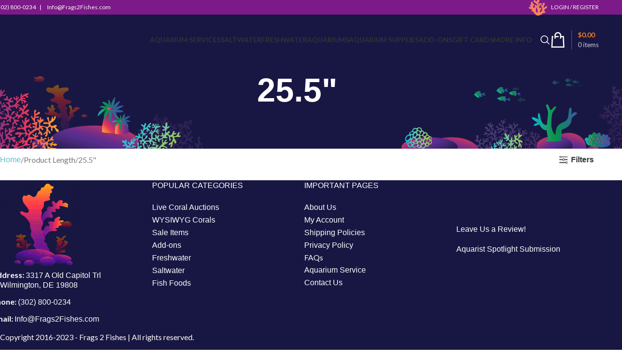

--- FILE ---
content_type: text/html; charset=UTF-8
request_url: https://frags2fishes.com/length/25-5/
body_size: 34766
content:
<!DOCTYPE html>
<html lang="en-US">
<head>
	<meta charset="UTF-8">
	<link rel="profile" href="https://gmpg.org/xfn/11">
	<link rel="pingback" href="https://frags2fishes.com/xmlrpc.php">

	<meta name='robots' content='noindex, follow' />
	<style>img:is([sizes="auto" i], [sizes^="auto," i]) { contain-intrinsic-size: 3000px 1500px }</style>
	
	<!-- This site is optimized with the Yoast SEO Premium plugin v25.9 (Yoast SEO v25.9) - https://yoast.com/wordpress/plugins/seo/ -->
	<title>25.5&quot; Archives | Frags 2 Fishes</title>
	<meta property="og:locale" content="en_US" />
	<meta property="og:type" content="article" />
	<meta property="og:title" content="25.5&quot; Archives" />
	<meta property="og:url" content="https://frags2fishes.com/length/25-5/" />
	<meta property="og:site_name" content="Frags 2 Fishes" />
	<meta name="twitter:card" content="summary_large_image" />
	<script type="application/ld+json" class="yoast-schema-graph">{"@context":"https://schema.org","@graph":[{"@type":"CollectionPage","@id":"https://frags2fishes.com/length/25-5/","url":"https://frags2fishes.com/length/25-5/","name":"25.5\" Archives | Frags 2 Fishes","isPartOf":{"@id":"https://frags2fishes.com/#website"},"primaryImageOfPage":{"@id":"https://frags2fishes.com/length/25-5/#primaryimage"},"image":{"@id":"https://frags2fishes.com/length/25-5/#primaryimage"},"thumbnailUrl":"https://frags2fishes.com/wp-content/uploads/2023/07/653341181220_ai_hms24-72_rails-1-.jpg","breadcrumb":{"@id":"https://frags2fishes.com/length/25-5/#breadcrumb"},"inLanguage":"en-US"},{"@type":"ImageObject","inLanguage":"en-US","@id":"https://frags2fishes.com/length/25-5/#primaryimage","url":"https://frags2fishes.com/wp-content/uploads/2023/07/653341181220_ai_hms24-72_rails-1-.jpg","contentUrl":"https://frags2fishes.com/wp-content/uploads/2023/07/653341181220_ai_hms24-72_rails-1-.jpg","width":1200,"height":1200},{"@type":"BreadcrumbList","@id":"https://frags2fishes.com/length/25-5/#breadcrumb","itemListElement":[{"@type":"ListItem","position":1,"name":"Home","item":"https://frags2fishes.com/"},{"@type":"ListItem","position":2,"name":"25.5\""}]},{"@type":"WebSite","@id":"https://frags2fishes.com/#website","url":"https://frags2fishes.com/","name":"Frags 2 Fishes - Wilmington, DE","description":"Frags 2 Fishes - Live Coral Auctions, Saltwater &amp; Freshwater Fish, Coral Frags and Aquarium Supplies","publisher":{"@id":"https://frags2fishes.com/#organization"},"alternateName":"F2F","potentialAction":[{"@type":"SearchAction","target":{"@type":"EntryPoint","urlTemplate":"https://frags2fishes.com/?s={search_term_string}"},"query-input":{"@type":"PropertyValueSpecification","valueRequired":true,"valueName":"search_term_string"}}],"inLanguage":"en-US"},{"@type":"Organization","@id":"https://frags2fishes.com/#organization","name":"Frags 2 Fishes - Wilmington, DE","url":"https://frags2fishes.com/","logo":{"@type":"ImageObject","inLanguage":"en-US","@id":"https://frags2fishes.com/#/schema/logo/image/","url":"https://84ec2e98.delivery.rocketcdn.me/wp-content/uploads/2023/04/Frags2Fishes_Horizontal-no-BG@8x.png","contentUrl":"https://84ec2e98.delivery.rocketcdn.me/wp-content/uploads/2023/04/Frags2Fishes_Horizontal-no-BG@8x.png","width":1709,"height":689,"caption":"Frags 2 Fishes - Wilmington, DE"},"image":{"@id":"https://frags2fishes.com/#/schema/logo/image/"},"sameAs":["https://www.facebook.com/Frags2Fishes"],"description":"Providing incredible live coral auctions online, as well as a modern and beautiful storefront for aquarium hobbyists to visit in Wilmington, DE, Frags 2 Fishes is your premiere outlet for Saltwater Aquarium and Freshwater Aquarium Supplies. We offer a wide range of live corals, saltwater and freshwater fish, invertebrates, plants, live and frozen fish foods, and so much more!","email":"info@frags2fishes.com","telephone":"(302) 800-0234","legalName":"Frags 2 Fishes","numberOfEmployees":{"@type":"QuantitativeValue","minValue":"1","maxValue":"10"}}]}</script>
	<!-- / Yoast SEO Premium plugin. -->


<link rel='dns-prefetch' href='//www.googletagmanager.com' />
<link rel='dns-prefetch' href='//cdn.jsdelivr.net' />
<link rel='dns-prefetch' href='//fonts.googleapis.com' />
<link rel='dns-prefetch' href='//84ec2e98.delivery.rocketcdn.me' />
<link href='https://84ec2e98.delivery.rocketcdn.me' rel='preconnect' />
<link rel="alternate" type="application/rss+xml" title="Frags 2 Fishes &raquo; 25.5&quot; Length Feed" href="https://frags2fishes.com/length/25-5/feed/" />
<link rel='stylesheet' id='woocommerce-smart-coupons-available-coupons-block-css' href='https://84ec2e98.delivery.rocketcdn.me/wp-content/plugins/woocommerce-smart-coupons/blocks/build/style-woocommerce-smart-coupons-available-coupons-block.css?ver=9.43.0' type='text/css' media='all' />
<link rel='stylesheet' id='wp-components-css' href='https://84ec2e98.delivery.rocketcdn.me/wp-includes/css/dist/components/style.min.css?ver=6.8.2' type='text/css' media='all' />
<link rel='stylesheet' id='woocommerce-smart-coupons-send-coupon-form-block-css' href='https://84ec2e98.delivery.rocketcdn.me/wp-content/plugins/woocommerce-smart-coupons/blocks/build/style-woocommerce-smart-coupons-send-coupon-form-block.css?ver=9.43.0' type='text/css' media='all' />
<link rel='stylesheet' id='woocommerce-smart-coupons-action-tab-frontend-css' href='https://84ec2e98.delivery.rocketcdn.me/wp-content/plugins/woocommerce-smart-coupons/blocks/build/style-woocommerce-smart-coupons-action-tab-frontend.css?ver=9.43.0' type='text/css' media='all' />
<link rel='stylesheet' id='delivery-date-block-frontend-css' href='https://84ec2e98.delivery.rocketcdn.me/wp-content/plugins/order-delivery-date/build/style-index.css?ver=b159ed5e048b0baa2147' type='text/css' media='all' />
<link rel='stylesheet' id='f2f-booking-styles-css' href='https://84ec2e98.delivery.rocketcdn.me/wp-content/plugins/F2F%20Presentation%20Booking/css/f2f-booking.css?ver=1.3.3' type='text/css' media='all' />
<link rel='stylesheet' id='as-frontend-styles-css' href='https://84ec2e98.delivery.rocketcdn.me/wp-content/plugins/aquarist-spotlight/assets/css/frontend-styles.css?ver=3.1.0' type='text/css' media='all' />
<link rel='stylesheet' id='as-form-styles-css' href='https://84ec2e98.delivery.rocketcdn.me/wp-content/plugins/aquarist-spotlight/assets/css/form-styles.css?ver=3.1.0' type='text/css' media='all' />
<link rel='stylesheet' id='as-carousel-styles-css' href='https://84ec2e98.delivery.rocketcdn.me/wp-content/plugins/aquarist-spotlight/assets/css/carousel-styles.css?ver=3.1.0' type='text/css' media='all' />
<link rel='stylesheet' id='as-signage-styles-css' href='https://84ec2e98.delivery.rocketcdn.me/wp-content/plugins/aquarist-spotlight/assets/css/digital-signage-styles.css?ver=3.1.0' type='text/css' media='all' />
<link rel='stylesheet' id='as-template-styles-css' href='https://84ec2e98.delivery.rocketcdn.me/wp-content/plugins/aquarist-spotlight/assets/css/template-styles.css?ver=3.1.0' type='text/css' media='all' />
<link rel='stylesheet' id='featherlight-css-css' href='//cdn.jsdelivr.net/npm/featherlight@1.7.14/release/featherlight.min.css?ver=6.8.2' type='text/css' media='all' />
<link rel='stylesheet' id='as-spotlight-landing-styles-css' href='https://84ec2e98.delivery.rocketcdn.me/wp-content/plugins/aquarist-spotlight/assets/css/spotlight-landing-styles.css?ver=3.1.0' type='text/css' media='all' />
<link rel='stylesheet' id='auction-forum-scraper-styles-css' href='https://84ec2e98.delivery.rocketcdn.me/wp-content/plugins/auction-forum-scraper/css/styles.css?ver=6.8.2' type='text/css' media='all' />
<link rel='stylesheet' id='woocommerce-dymo-css' href='https://84ec2e98.delivery.rocketcdn.me/wp-content/plugins/woocommerce-dymo-print/assets/css/woocommerce-dymo.css?ver=6.8.2' type='text/css' media='all' />
<style id='woocommerce-inline-inline-css' type='text/css'>
.woocommerce form .form-row .required { visibility: visible; }
</style>
<link rel='stylesheet' id='custom-free-shipping-styles-css' href='https://84ec2e98.delivery.rocketcdn.me/wp-content/plugins/custom-free-shipping/includes/../css/custom-free-shipping.css?ver=6.8.2' type='text/css' media='all' />
<link rel='stylesheet' id='f2f-promos-public-css' href='https://84ec2e98.delivery.rocketcdn.me/wp-content/plugins/f2f-promos/assets/css/public.css?ver=1.0.3' type='text/css' media='all' />
<link rel='stylesheet' id='elementor-frontend-css' href='https://84ec2e98.delivery.rocketcdn.me/wp-content/plugins/elementor/assets/css/frontend.min.css?ver=3.31.5' type='text/css' media='all' />
<link rel='stylesheet' id='widget-heading-css' href='https://84ec2e98.delivery.rocketcdn.me/wp-content/plugins/elementor/assets/css/widget-heading.min.css?ver=3.31.5' type='text/css' media='all' />
<link rel='stylesheet' id='e-animation-fadeInDown-css' href='https://84ec2e98.delivery.rocketcdn.me/wp-content/plugins/elementor/assets/lib/animations/styles/fadeInDown.min.css?ver=3.31.5' type='text/css' media='all' />
<link rel='stylesheet' id='e-animation-fadeIn-css' href='https://84ec2e98.delivery.rocketcdn.me/wp-content/plugins/elementor/assets/lib/animations/styles/fadeIn.min.css?ver=3.31.5' type='text/css' media='all' />
<link rel='stylesheet' id='e-popup-css' href='https://84ec2e98.delivery.rocketcdn.me/wp-content/plugins/elementor-pro/assets/css/conditionals/popup.min.css?ver=3.31.3' type='text/css' media='all' />
<link rel='stylesheet' id='e-animation-float-css' href='https://84ec2e98.delivery.rocketcdn.me/wp-content/plugins/elementor/assets/lib/animations/styles/e-animation-float.min.css?ver=3.31.5' type='text/css' media='all' />
<link rel='stylesheet' id='widget-image-css' href='https://84ec2e98.delivery.rocketcdn.me/wp-content/plugins/elementor/assets/css/widget-image.min.css?ver=3.31.5' type='text/css' media='all' />
<link rel='stylesheet' id='elementor-post-14-css' href='https://84ec2e98.delivery.rocketcdn.me/wp-content/uploads/elementor/css/post-14.css?ver=1764719952' type='text/css' media='all' />
<link rel='stylesheet' id='font-awesome-5-all-css' href='https://84ec2e98.delivery.rocketcdn.me/wp-content/plugins/elementor/assets/lib/font-awesome/css/all.min.css?ver=3.31.5' type='text/css' media='all' />
<link rel='stylesheet' id='font-awesome-4-shim-css' href='https://84ec2e98.delivery.rocketcdn.me/wp-content/plugins/elementor/assets/lib/font-awesome/css/v4-shims.min.css?ver=3.31.5' type='text/css' media='all' />
<link rel='stylesheet' id='elementor-post-33558-css' href='https://84ec2e98.delivery.rocketcdn.me/wp-content/uploads/elementor/css/post-33558.css?ver=1764719952' type='text/css' media='all' />
<link rel='stylesheet' id='elementor-post-18000-css' href='https://84ec2e98.delivery.rocketcdn.me/wp-content/uploads/elementor/css/post-18000.css?ver=1764719952' type='text/css' media='all' />
<link rel='stylesheet' id='f2f-customer-testing-css' href='https://84ec2e98.delivery.rocketcdn.me/wp-content/plugins/store-tools/css/customer-testing.css?ver=1745298625' type='text/css' media='all' />
<link rel='stylesheet' id='f2f-testing-station-css' href='https://84ec2e98.delivery.rocketcdn.me/wp-content/plugins/store-tools/css/testing-station.css?ver=1745298625' type='text/css' media='all' />
<link rel='stylesheet' id='f2f-my-aquarium-css' href='https://84ec2e98.delivery.rocketcdn.me/wp-content/plugins/store-tools/css/my-aquarium.css?ver=1745298625' type='text/css' media='all' />
<link rel='stylesheet' id='f2f-product-labels-css' href='https://84ec2e98.delivery.rocketcdn.me/wp-content/plugins/store-tools/css/product-labels.css?ver=1745298625' type='text/css' media='all' />
<link rel='stylesheet' id='wd-widget-price-filter-css' href='https://84ec2e98.delivery.rocketcdn.me/wp-content/themes/woodmart/css/parts/woo-widget-price-filter.min.css?ver=8.2.7' type='text/css' media='all' />
<link rel='stylesheet' id='dashicons-css' href='https://84ec2e98.delivery.rocketcdn.me/wp-includes/css/dashicons.min.css?ver=6.8.2' type='text/css' media='all' />
<link rel='stylesheet' id='wc-email-verify-css-css' href='https://84ec2e98.delivery.rocketcdn.me/wp-content/plugins/wc_email_verify/css/wc_email_verify.css?ver=1768617816' type='text/css' media='all' />
<link rel='stylesheet' id='wd-style-base-css' href='https://84ec2e98.delivery.rocketcdn.me/wp-content/themes/woodmart/css/parts/base.min.css?ver=8.2.7' type='text/css' media='all' />
<link rel='stylesheet' id='wd-helpers-wpb-elem-css' href='https://84ec2e98.delivery.rocketcdn.me/wp-content/themes/woodmart/css/parts/helpers-wpb-elem.min.css?ver=8.2.7' type='text/css' media='all' />
<link rel='stylesheet' id='wd-lazy-loading-css' href='https://84ec2e98.delivery.rocketcdn.me/wp-content/themes/woodmart/css/parts/opt-lazy-load.min.css?ver=8.2.7' type='text/css' media='all' />
<link rel='stylesheet' id='wd-elementor-base-css' href='https://84ec2e98.delivery.rocketcdn.me/wp-content/themes/woodmart/css/parts/int-elem-base.min.css?ver=8.2.7' type='text/css' media='all' />
<link rel='stylesheet' id='wd-elementor-pro-base-css' href='https://84ec2e98.delivery.rocketcdn.me/wp-content/themes/woodmart/css/parts/int-elementor-pro.min.css?ver=8.2.7' type='text/css' media='all' />
<link rel='stylesheet' id='wd-woocommerce-base-css' href='https://84ec2e98.delivery.rocketcdn.me/wp-content/themes/woodmart/css/parts/woocommerce-base.min.css?ver=8.2.7' type='text/css' media='all' />
<link rel='stylesheet' id='wd-mod-star-rating-css' href='https://84ec2e98.delivery.rocketcdn.me/wp-content/themes/woodmart/css/parts/mod-star-rating.min.css?ver=8.2.7' type='text/css' media='all' />
<link rel='stylesheet' id='wd-woocommerce-block-notices-css' href='https://84ec2e98.delivery.rocketcdn.me/wp-content/themes/woodmart/css/parts/woo-mod-block-notices.min.css?ver=8.2.7' type='text/css' media='all' />
<link rel='stylesheet' id='wd-widget-active-filters-css' href='https://84ec2e98.delivery.rocketcdn.me/wp-content/themes/woodmart/css/parts/woo-widget-active-filters.min.css?ver=8.2.7' type='text/css' media='all' />
<link rel='stylesheet' id='wd-woo-shop-predefined-css' href='https://84ec2e98.delivery.rocketcdn.me/wp-content/themes/woodmart/css/parts/woo-shop-predefined.min.css?ver=8.2.7' type='text/css' media='all' />
<link rel='stylesheet' id='wd-woo-shop-el-products-per-page-css' href='https://84ec2e98.delivery.rocketcdn.me/wp-content/themes/woodmart/css/parts/woo-shop-el-products-per-page.min.css?ver=8.2.7' type='text/css' media='all' />
<link rel='stylesheet' id='wd-woo-shop-page-title-css' href='https://84ec2e98.delivery.rocketcdn.me/wp-content/themes/woodmart/css/parts/woo-shop-page-title.min.css?ver=8.2.7' type='text/css' media='all' />
<link rel='stylesheet' id='wd-woo-mod-shop-loop-head-css' href='https://84ec2e98.delivery.rocketcdn.me/wp-content/themes/woodmart/css/parts/woo-mod-shop-loop-head.min.css?ver=8.2.7' type='text/css' media='all' />
<link rel='stylesheet' id='child-style-css' href='https://84ec2e98.delivery.rocketcdn.me/wp-content/themes/woodmart-child/style.css?ver=8.2.7' type='text/css' media='all' />
<link rel='stylesheet' id='wd-header-base-css' href='https://84ec2e98.delivery.rocketcdn.me/wp-content/themes/woodmart/css/parts/header-base.min.css?ver=8.2.7' type='text/css' media='all' />
<link rel='stylesheet' id='wd-mod-tools-css' href='https://84ec2e98.delivery.rocketcdn.me/wp-content/themes/woodmart/css/parts/mod-tools.min.css?ver=8.2.7' type='text/css' media='all' />
<link rel='stylesheet' id='wd-header-elements-base-css' href='https://84ec2e98.delivery.rocketcdn.me/wp-content/themes/woodmart/css/parts/header-el-base.min.css?ver=8.2.7' type='text/css' media='all' />
<link rel='stylesheet' id='wd-header-my-account-dropdown-css' href='https://84ec2e98.delivery.rocketcdn.me/wp-content/themes/woodmart/css/parts/header-el-my-account-dropdown.min.css?ver=8.2.7' type='text/css' media='all' />
<link rel='stylesheet' id='wd-woo-mod-login-form-css' href='https://84ec2e98.delivery.rocketcdn.me/wp-content/themes/woodmart/css/parts/woo-mod-login-form.min.css?ver=8.2.7' type='text/css' media='all' />
<link rel='stylesheet' id='wd-header-my-account-css' href='https://84ec2e98.delivery.rocketcdn.me/wp-content/themes/woodmart/css/parts/header-el-my-account.min.css?ver=8.2.7' type='text/css' media='all' />
<link rel='stylesheet' id='wd-header-search-css' href='https://84ec2e98.delivery.rocketcdn.me/wp-content/themes/woodmart/css/parts/header-el-search.min.css?ver=8.2.7' type='text/css' media='all' />
<link rel='stylesheet' id='wd-header-cart-design-3-css' href='https://84ec2e98.delivery.rocketcdn.me/wp-content/themes/woodmart/css/parts/header-el-cart-design-3.min.css?ver=8.2.7' type='text/css' media='all' />
<link rel='stylesheet' id='wd-header-cart-side-css' href='https://84ec2e98.delivery.rocketcdn.me/wp-content/themes/woodmart/css/parts/header-el-cart-side.min.css?ver=8.2.7' type='text/css' media='all' />
<link rel='stylesheet' id='wd-header-cart-css' href='https://84ec2e98.delivery.rocketcdn.me/wp-content/themes/woodmart/css/parts/header-el-cart.min.css?ver=8.2.7' type='text/css' media='all' />
<link rel='stylesheet' id='wd-widget-shopping-cart-css' href='https://84ec2e98.delivery.rocketcdn.me/wp-content/themes/woodmart/css/parts/woo-widget-shopping-cart.min.css?ver=8.2.7' type='text/css' media='all' />
<link rel='stylesheet' id='wd-widget-product-list-css' href='https://84ec2e98.delivery.rocketcdn.me/wp-content/themes/woodmart/css/parts/woo-widget-product-list.min.css?ver=8.2.7' type='text/css' media='all' />
<link rel='stylesheet' id='wd-header-mobile-nav-dropdown-css' href='https://84ec2e98.delivery.rocketcdn.me/wp-content/themes/woodmart/css/parts/header-el-mobile-nav-dropdown.min.css?ver=8.2.7' type='text/css' media='all' />
<link rel='stylesheet' id='wd-page-title-css' href='https://84ec2e98.delivery.rocketcdn.me/wp-content/themes/woodmart/css/parts/page-title.min.css?ver=8.2.7' type='text/css' media='all' />
<link rel='stylesheet' id='wd-shop-filter-area-css' href='https://84ec2e98.delivery.rocketcdn.me/wp-content/themes/woodmart/css/parts/woo-shop-el-filters-area.min.css?ver=8.2.7' type='text/css' media='all' />
<link rel='stylesheet' id='wd-woo-shop-el-order-by-css' href='https://84ec2e98.delivery.rocketcdn.me/wp-content/themes/woodmart/css/parts/woo-shop-el-order-by.min.css?ver=8.2.7' type='text/css' media='all' />
<link rel='stylesheet' id='wd-product-loop-css' href='https://84ec2e98.delivery.rocketcdn.me/wp-content/themes/woodmart/css/parts/woo-product-loop.min.css?ver=8.2.7' type='text/css' media='all' />
<link rel='stylesheet' id='wd-product-loop-quick-css' href='https://84ec2e98.delivery.rocketcdn.me/wp-content/themes/woodmart/css/parts/woo-product-loop-quick.min.css?ver=8.2.7' type='text/css' media='all' />
<link rel='stylesheet' id='wd-woo-mod-add-btn-replace-css' href='https://84ec2e98.delivery.rocketcdn.me/wp-content/themes/woodmart/css/parts/woo-mod-add-btn-replace.min.css?ver=8.2.7' type='text/css' media='all' />
<link rel='stylesheet' id='wd-woo-categories-loop-css' href='https://84ec2e98.delivery.rocketcdn.me/wp-content/themes/woodmart/css/parts/woo-categories-loop.min.css?ver=8.2.7' type='text/css' media='all' />
<link rel='stylesheet' id='wd-categories-loop-css' href='https://84ec2e98.delivery.rocketcdn.me/wp-content/themes/woodmart/css/parts/woo-categories-loop-old.min.css?ver=8.2.7' type='text/css' media='all' />
<link rel='stylesheet' id='wd-sticky-loader-css' href='https://84ec2e98.delivery.rocketcdn.me/wp-content/themes/woodmart/css/parts/mod-sticky-loader.min.css?ver=8.2.7' type='text/css' media='all' />
<link rel='stylesheet' id='wd-footer-base-css' href='https://84ec2e98.delivery.rocketcdn.me/wp-content/themes/woodmart/css/parts/footer-base.min.css?ver=8.2.7' type='text/css' media='all' />
<link rel='stylesheet' id='wd-header-search-fullscreen-css' href='https://84ec2e98.delivery.rocketcdn.me/wp-content/themes/woodmart/css/parts/header-el-search-fullscreen-general.min.css?ver=8.2.7' type='text/css' media='all' />
<link rel='stylesheet' id='wd-header-search-fullscreen-1-css' href='https://84ec2e98.delivery.rocketcdn.me/wp-content/themes/woodmart/css/parts/header-el-search-fullscreen-1.min.css?ver=8.2.7' type='text/css' media='all' />
<link rel='stylesheet' id='wd-wd-search-form-css' href='https://84ec2e98.delivery.rocketcdn.me/wp-content/themes/woodmart/css/parts/wd-search-form.min.css?ver=8.2.7' type='text/css' media='all' />
<link rel='stylesheet' id='wd-wd-search-results-css' href='https://84ec2e98.delivery.rocketcdn.me/wp-content/themes/woodmart/css/parts/wd-search-results.min.css?ver=8.2.7' type='text/css' media='all' />
<link rel='stylesheet' id='wd-wd-search-dropdown-css' href='https://84ec2e98.delivery.rocketcdn.me/wp-content/themes/woodmart/css/parts/wd-search-dropdown.min.css?ver=8.2.7' type='text/css' media='all' />
<link rel='stylesheet' id='wd-header-banner-css' href='https://84ec2e98.delivery.rocketcdn.me/wp-content/themes/woodmart/css/parts/opt-header-banner.min.css?ver=8.2.7' type='text/css' media='all' />
<link rel='stylesheet' id='wd-bottom-toolbar-css' href='https://84ec2e98.delivery.rocketcdn.me/wp-content/themes/woodmart/css/parts/opt-bottom-toolbar.min.css?ver=8.2.7' type='text/css' media='all' />
<link rel='stylesheet' id='xts-style-theme_settings_default-css' href='https://84ec2e98.delivery.rocketcdn.me/wp-content/uploads/2025/09/xts-theme_settings_default-1757567812.css?ver=8.2.7' type='text/css' media='all' />
<link rel='stylesheet' id='xts-google-fonts-css' href='https://fonts.googleapis.com/css?family=Lato%3A400%2C700&#038;ver=8.2.7' type='text/css' media='all' />
<style id='rocket-lazyload-inline-css' type='text/css'>
.rll-youtube-player{position:relative;padding-bottom:56.23%;height:0;overflow:hidden;max-width:100%;}.rll-youtube-player:focus-within{outline: 2px solid currentColor;outline-offset: 5px;}.rll-youtube-player iframe{position:absolute;top:0;left:0;width:100%;height:100%;z-index:100;background:0 0}.rll-youtube-player img{bottom:0;display:block;left:0;margin:auto;max-width:100%;width:100%;position:absolute;right:0;top:0;border:none;height:auto;-webkit-transition:.4s all;-moz-transition:.4s all;transition:.4s all}.rll-youtube-player img:hover{-webkit-filter:brightness(75%)}.rll-youtube-player .play{height:100%;width:100%;left:0;top:0;position:absolute;background:url(https://84ec2e98.delivery.rocketcdn.me/wp-content/plugins/wp-rocket/assets/img/youtube.png) no-repeat center;background-color: transparent !important;cursor:pointer;border:none;}
</style>
<link rel='stylesheet' id='elementor-gf-local-roboto-css' href='https://84ec2e98.delivery.rocketcdn.me/wp-content/uploads/elementor/google-fonts/css/roboto.css?ver=1737618914' type='text/css' media='all' />
<link rel='stylesheet' id='elementor-gf-local-robotoslab-css' href='https://84ec2e98.delivery.rocketcdn.me/wp-content/uploads/elementor/google-fonts/css/robotoslab.css?ver=1737618916' type='text/css' media='all' />
<link rel='stylesheet' id='elementor-gf-local-montserrat-css' href='https://84ec2e98.delivery.rocketcdn.me/wp-content/uploads/elementor/google-fonts/css/montserrat.css?ver=1737618927' type='text/css' media='all' />
<script type="text/javascript" id="woocommerce-google-analytics-integration-gtag-js-after">
/* <![CDATA[ */
/* Google Analytics for WooCommerce (gtag.js) */
					window.dataLayer = window.dataLayer || [];
					function gtag(){dataLayer.push(arguments);}
					// Set up default consent state.
					for ( const mode of [{"analytics_storage":"denied","ad_storage":"denied","ad_user_data":"denied","ad_personalization":"denied","region":["AT","BE","BG","HR","CY","CZ","DK","EE","FI","FR","DE","GR","HU","IS","IE","IT","LV","LI","LT","LU","MT","NL","NO","PL","PT","RO","SK","SI","ES","SE","GB","CH"]}] || [] ) {
						gtag( "consent", "default", { "wait_for_update": 500, ...mode } );
					}
					gtag("js", new Date());
					gtag("set", "developer_id.dOGY3NW", true);
					gtag("config", "G-W93DSBE03K", {"track_404":true,"allow_google_signals":true,"logged_in":false,"linker":{"domains":[],"allow_incoming":false},"custom_map":{"dimension1":"logged_in"}});
/* ]]> */
</script>
<script type="text/javascript" src="https://84ec2e98.delivery.rocketcdn.me/wp-includes/js/jquery/jquery.min.js?ver=3.7.1" id="jquery-core-js"></script>
<script type="text/javascript" src="https://84ec2e98.delivery.rocketcdn.me/wp-includes/js/jquery/jquery-migrate.min.js?ver=3.4.1" id="jquery-migrate-js"></script>
<script type="text/javascript" src="https://84ec2e98.delivery.rocketcdn.me/wp-content/plugins/woocommerce/assets/js/jquery-blockui/jquery.blockUI.min.js?ver=2.7.0-wc.10.1.2" id="jquery-blockui-js" defer="defer" data-wp-strategy="defer"></script>
<script type="text/javascript" id="wc-add-to-cart-js-extra">
/* <![CDATA[ */
var wc_add_to_cart_params = {"ajax_url":"\/wp-admin\/admin-ajax.php","wc_ajax_url":"\/?wc-ajax=%%endpoint%%","i18n_view_cart":"View cart","cart_url":"https:\/\/frags2fishes.com\/cart\/","is_cart":"","cart_redirect_after_add":"no"};
/* ]]> */
</script>
<script type="text/javascript" src="https://84ec2e98.delivery.rocketcdn.me/wp-content/plugins/woocommerce/assets/js/frontend/add-to-cart.min.js?ver=10.1.2" id="wc-add-to-cart-js" defer="defer" data-wp-strategy="defer"></script>
<script type="text/javascript" src="https://84ec2e98.delivery.rocketcdn.me/wp-content/plugins/woocommerce/assets/js/js-cookie/js.cookie.min.js?ver=2.1.4-wc.10.1.2" id="js-cookie-js" defer="defer" data-wp-strategy="defer"></script>
<script type="text/javascript" id="woocommerce-js-extra">
/* <![CDATA[ */
var woocommerce_params = {"ajax_url":"\/wp-admin\/admin-ajax.php","wc_ajax_url":"\/?wc-ajax=%%endpoint%%","i18n_password_show":"Show password","i18n_password_hide":"Hide password"};
/* ]]> */
</script>
<script type="text/javascript" src="https://84ec2e98.delivery.rocketcdn.me/wp-content/plugins/woocommerce/assets/js/frontend/woocommerce.min.js?ver=10.1.2" id="woocommerce-js" defer="defer" data-wp-strategy="defer"></script>
<script type="text/javascript" src="https://84ec2e98.delivery.rocketcdn.me/wp-content/plugins/elementor/assets/lib/font-awesome/js/v4-shims.min.js?ver=3.31.5" id="font-awesome-4-shim-js"></script>
<script type="text/javascript" src="https://84ec2e98.delivery.rocketcdn.me/wp-content/themes/woodmart/js/libs/device.min.js?ver=8.2.7" id="wd-device-library-js"></script>
<script type="text/javascript" src="https://84ec2e98.delivery.rocketcdn.me/wp-content/themes/woodmart/js/scripts/global/scrollBar.min.js?ver=8.2.7" id="wd-scrollbar-js"></script>
<script type="text/javascript" id="zxcvbn-async-js-extra">
/* <![CDATA[ */
var _zxcvbnSettings = {"src":"https:\/\/frags2fishes.com\/wp-includes\/js\/zxcvbn.min.js"};
/* ]]> */
</script>
<script type="text/javascript" src="https://84ec2e98.delivery.rocketcdn.me/wp-includes/js/zxcvbn-async.min.js?ver=1.0" id="zxcvbn-async-js"></script>
<script type="text/javascript" src="https://84ec2e98.delivery.rocketcdn.me/wp-content/plugins/order-delivery-date/assets/js/tyche.js?ver=12.0.0" id="orddd_tyche-js"></script>
<link rel="https://api.w.org/" href="https://frags2fishes.com/wp-json/" /><link rel="EditURI" type="application/rsd+xml" title="RSD" href="https://frags2fishes.com/xmlrpc.php?rsd" />
<meta name="generator" content="WordPress 6.8.2" />
<meta name="generator" content="WooCommerce 10.1.2" />
		<script>
			if ('undefined' === typeof _affirm_config) {
				var _affirm_config = {
					public_api_key: "NR0LQ63FX74ACN03",
					script: "https://www.affirm.com/js/v2/affirm.js",
					locale: "en_US",
					country_code: "USA",

				};
				(function(l, g, m, e, a, f, b) {
					var d, c = l[m] || {},
						h = document.createElement(f),
						n = document.getElementsByTagName(f)[0],
						k = function(a, b, c) {
							return function() {
								a[b]._.push([c, arguments])
							}
						};
					c[e] = k(c, e, "set");
					d = c[e];
					c[a] = {};
					c[a]._ = [];
					d._ = [];
					c[a][b] = k(c, a, b);
					a = 0;
					for (
						b = "set add save post open " +
							"empty reset on off trigger ready setProduct"
							.split(" ");
						a < b.length; a++
					) d[b[a]] = k(c, e, b[a]);
					a = 0;
					for (b = ["get", "token", "url", "items"]; a < b.length; a++)
						d[b[a]] = function() {};
					h.async = !0;
					h.src = g[f];
					n.parentNode.insertBefore(h, n);
					delete g[f];
					d(g);
					l[m] = c
				})(
					window,
					_affirm_config,
					"affirm",
					"checkout",
					"ui",
					"script",
					"ready"
				);
			}
		</script>
		<meta name="theme-color" content="#7d1a89">					<meta name="viewport" content="width=device-width, initial-scale=1.0, maximum-scale=1.0, user-scalable=no">
										<noscript><style>.woocommerce-product-gallery{ opacity: 1 !important; }</style></noscript>
	<meta name="generator" content="Elementor 3.31.5; features: e_font_icon_svg, additional_custom_breakpoints, e_element_cache; settings: css_print_method-external, google_font-enabled, font_display-swap">
<!-- F2F Promos Plugin -->
			<style>
				.e-con.e-parent:nth-of-type(n+4):not(.e-lazyloaded):not(.e-no-lazyload),
				.e-con.e-parent:nth-of-type(n+4):not(.e-lazyloaded):not(.e-no-lazyload) * {
					background-image: none !important;
				}
				@media screen and (max-height: 1024px) {
					.e-con.e-parent:nth-of-type(n+3):not(.e-lazyloaded):not(.e-no-lazyload),
					.e-con.e-parent:nth-of-type(n+3):not(.e-lazyloaded):not(.e-no-lazyload) * {
						background-image: none !important;
					}
				}
				@media screen and (max-height: 640px) {
					.e-con.e-parent:nth-of-type(n+2):not(.e-lazyloaded):not(.e-no-lazyload),
					.e-con.e-parent:nth-of-type(n+2):not(.e-lazyloaded):not(.e-no-lazyload) * {
						background-image: none !important;
					}
				}
			</style>
			<link rel="icon" href="https://84ec2e98.delivery.rocketcdn.me/wp-content/uploads/2023/02/cropped-Frags2Fishes_FacebookAvatar-32x32.jpg" sizes="32x32" />
<link rel="icon" href="https://84ec2e98.delivery.rocketcdn.me/wp-content/uploads/2023/02/cropped-Frags2Fishes_FacebookAvatar-192x192.jpg" sizes="192x192" />
<link rel="apple-touch-icon" href="https://84ec2e98.delivery.rocketcdn.me/wp-content/uploads/2023/02/cropped-Frags2Fishes_FacebookAvatar-180x180.jpg" />
<meta name="msapplication-TileImage" content="https://84ec2e98.delivery.rocketcdn.me/wp-content/uploads/2023/02/cropped-Frags2Fishes_FacebookAvatar-270x270.jpg" />
<style>
		
		</style>			<style id="wd-style-header_912147-css" data-type="wd-style-header_912147">
				:root{
	--wd-top-bar-h: 30px;
	--wd-top-bar-sm-h: .00001px;
	--wd-top-bar-sticky-h: .00001px;
	--wd-top-bar-brd-w: .00001px;

	--wd-header-general-h: 104px;
	--wd-header-general-sm-h: 60px;
	--wd-header-general-sticky-h: 60px;
	--wd-header-general-brd-w: 1px;

	--wd-header-bottom-h: .00001px;
	--wd-header-bottom-sm-h: 50px;
	--wd-header-bottom-sticky-h: .00001px;
	--wd-header-bottom-brd-w: .00001px;

	--wd-header-clone-h: .00001px;

	--wd-header-brd-w: calc(var(--wd-top-bar-brd-w) + var(--wd-header-general-brd-w) + var(--wd-header-bottom-brd-w));
	--wd-header-h: calc(var(--wd-top-bar-h) + var(--wd-header-general-h) + var(--wd-header-bottom-h) + var(--wd-header-brd-w));
	--wd-header-sticky-h: calc(var(--wd-top-bar-sticky-h) + var(--wd-header-general-sticky-h) + var(--wd-header-bottom-sticky-h) + var(--wd-header-clone-h) + var(--wd-header-brd-w));
	--wd-header-sm-h: calc(var(--wd-top-bar-sm-h) + var(--wd-header-general-sm-h) + var(--wd-header-bottom-sm-h) + var(--wd-header-brd-w));
}

.whb-top-bar .wd-dropdown {
	margin-top: -5px;
}

.whb-top-bar .wd-dropdown:after {
	height: 5px;
}


.whb-sticked .whb-general-header .wd-dropdown:not(.sub-sub-menu) {
	margin-top: 10px;
}

.whb-sticked .whb-general-header .wd-dropdown:not(.sub-sub-menu):after {
	height: 20px;
}


:root:has(.whb-general-header.whb-border-boxed) {
	--wd-header-general-brd-w: .00001px;
}

@media (max-width: 1024px) {
:root:has(.whb-general-header.whb-hidden-mobile) {
	--wd-header-general-brd-w: .00001px;
}
}




		
.whb-top-bar {
	background-color: rgba(125, 26, 137, 1);
}

.whb-3lvxamvywfctgdatzuja form.searchform {
	--wd-form-height: 46px;
}
.whb-general-header {
	background-color: rgba(24, 23, 67, 1);border-color: rgba(129, 129, 129, 0.2);border-bottom-width: 1px;border-bottom-style: solid;
}

.whb-header-bottom {
	background-color: rgba(24, 23, 67, 1);
}
			</style>
			<noscript><style id="rocket-lazyload-nojs-css">.rll-youtube-player, [data-lazy-src]{display:none !important;}</style></noscript><meta name="generator" content="WP Rocket 3.19.4" data-wpr-features="wpr_lazyload_images wpr_lazyload_iframes wpr_cdn wpr_preload_links" /></head>

<body class="archive tax-pa_length term-25-5 term-756 wp-custom-logo wp-theme-woodmart wp-child-theme-woodmart-child theme-woodmart woocommerce woocommerce-page woocommerce-no-js wrapper-full-width  categories-accordion-on woodmart-archive-shop header-banner-enabled woodmart-ajax-shop-on sticky-toolbar-on wd-header-overlap elementor-default elementor-kit-14">
			<script type="text/javascript" id="wd-flicker-fix">// Flicker fix.</script>	
	
	<div data-rocket-location-hash="2b4a26798a2571018e38594742487c70" class="wd-page-wrapper website-wrapper">
									<header data-rocket-location-hash="25441b23ae0baa54a002a6192e0c422c" class="whb-header whb-header_912147 whb-overcontent whb-full-width whb-sticky-shadow whb-scroll-stick whb-sticky-real">
					<div data-rocket-location-hash="bbe49e9e3df14a896b564b3512d39a74" class="whb-main-header">
	
<div class="whb-row whb-top-bar whb-not-sticky-row whb-with-bg whb-without-border whb-color-light whb-hidden-mobile whb-flex-flex-middle">
	<div class="container">
		<div class="whb-flex-row whb-top-bar-inner">
			<div class="whb-column whb-col-left whb-column5 whb-visible-lg">
	
<div class="wd-header-text reset-last-child whb-6l5y1eay522jehk73pi2"><span style="color: #ffffff;">(302) 800-0234 <span style="margin: 0 5px;">|</span><i class="fa fa-envelope" style="margin-right: 5px;"></i> Info@Frags2Fishes.com</span></div>
</div>
<div class="whb-column whb-col-center whb-column6 whb-visible-lg whb-empty-column">
	</div>
<div class="whb-column whb-col-right whb-column7 whb-visible-lg">
	<div class="wd-header-my-account wd-tools-element wd-event-hover wd-with-username wd-design-1 wd-account-style-icon wd-tools-custom-icon wd-with-overlay whb-dcxp8ilyc05fhzo8lo0f">
			<a href="https://frags2fishes.com/my-account/" title="My account">
			
				<span class="wd-tools-icon">
					<picture fetchpriority="high" class="wd-custom-icon wd-lazy-fade" decoding="async">
<source type="image/webp" data-srcset="https://84ec2e98.delivery.rocketcdn.me/wp-content/uploads/2023/05/Asset-1.png.webp 1561w, https://84ec2e98.delivery.rocketcdn.me/wp-content/uploads/2023/05/Asset-1-150x133.png.webp 150w, https://84ec2e98.delivery.rocketcdn.me/wp-content/uploads/2023/05/Asset-1-600x532.png.webp 600w, https://84ec2e98.delivery.rocketcdn.me/wp-content/uploads/2023/05/Asset-1-1024x907.png.webp 1024w, https://84ec2e98.delivery.rocketcdn.me/wp-content/uploads/2023/05/Asset-1-768x680.png.webp 768w, https://84ec2e98.delivery.rocketcdn.me/wp-content/uploads/2023/05/Asset-1-1536x1361.png.webp 1536w" srcset="https://84ec2e98.delivery.rocketcdn.me/wp-content/themes/woodmart/images/lazy.svg" sizes="(max-width: 1561px) 100vw, 1561px"/>
<img fetchpriority="high" width="1561" height="1383" src="https://84ec2e98.delivery.rocketcdn.me/wp-content/themes/woodmart/images/lazy.svg" alt="" decoding="async" srcset="" sizes="(max-width: 1561px) 100vw, 1561px" data-src="https://84ec2e98.delivery.rocketcdn.me/wp-content/uploads/2023/05/Asset-1.png" data-srcset="https://84ec2e98.delivery.rocketcdn.me/wp-content/uploads/2023/05/Asset-1.png 1561w, https://84ec2e98.delivery.rocketcdn.me/wp-content/uploads/2023/05/Asset-1-150x133.png 150w, https://84ec2e98.delivery.rocketcdn.me/wp-content/uploads/2023/05/Asset-1-600x532.png 600w, https://84ec2e98.delivery.rocketcdn.me/wp-content/uploads/2023/05/Asset-1-300x266.png 300w, https://84ec2e98.delivery.rocketcdn.me/wp-content/uploads/2023/05/Asset-1-1024x907.png 1024w, https://84ec2e98.delivery.rocketcdn.me/wp-content/uploads/2023/05/Asset-1-768x680.png 768w, https://84ec2e98.delivery.rocketcdn.me/wp-content/uploads/2023/05/Asset-1-1536x1361.png 1536w"/>
</picture>
				</span>
				<span class="wd-tools-text">
				Login / Register			</span>

					</a>

		
					<div class="wd-dropdown wd-dropdown-register">
						<div class="login-dropdown-inner woocommerce">
							<span class="wd-heading"><span class="title">Sign in</span><a class="create-account-link" href="https://frags2fishes.com/my-account/?action=register">Create an Account</a></span>
										<form id="customer_login" method="post" class="login woocommerce-form woocommerce-form-login
						" action="https://frags2fishes.com/my-account/" 			>

				
				
				<p class="woocommerce-FormRow woocommerce-FormRow--wide form-row form-row-wide form-row-username">
					<label for="username">Username or email address&nbsp;<span class="required" aria-hidden="true">*</span><span class="screen-reader-text">Required</span></label>
					<input type="text" class="woocommerce-Input woocommerce-Input--text input-text" name="username" id="username" autocomplete="username" value="" />				</p>
				<p class="woocommerce-FormRow woocommerce-FormRow--wide form-row form-row-wide form-row-password">
					<label for="password">Password&nbsp;<span class="required" aria-hidden="true">*</span><span class="screen-reader-text">Required</span></label>
					<input class="woocommerce-Input woocommerce-Input--text input-text" type="password" name="password" id="password" autocomplete="current-password" />
				</p>

				
				<p class="form-row">
					<input type="hidden" id="woocommerce-login-nonce" name="woocommerce-login-nonce" value="918ffece69" /><input type="hidden" name="_wp_http_referer" value="/length/25-5/" />										<button type="submit" class="button woocommerce-button woocommerce-form-login__submit" name="login" value="Log in">Log in</button>
				</p>

				<p class="login-form-footer">
					<a href="https://frags2fishes.com/my-account/lost-password/" class="woocommerce-LostPassword lost_password">Lost your password?</a>
					<label class="woocommerce-form__label woocommerce-form__label-for-checkbox woocommerce-form-login__rememberme">
						<input class="woocommerce-form__input woocommerce-form__input-checkbox" name="rememberme" type="checkbox" value="forever" title="Remember me" aria-label="Remember me" /> <span>Remember me</span>
					</label>
				</p>

				
							</form>

		
						</div>
					</div>
					</div>
</div>
<div class="whb-column whb-col-mobile whb-column_mobile1 whb-hidden-lg whb-empty-column">
	</div>
		</div>
	</div>
</div>

<div class="whb-row whb-general-header whb-sticky-row whb-with-bg whb-border-fullwidth whb-color-light whb-flex-flex-middle">
	<div class="container">
		<div class="whb-flex-row whb-general-header-inner">
			<div class="whb-column whb-col-left whb-column8 whb-visible-lg">
	<div class="site-logo whb-250rtwdwz5p8e5b7tpw0 wd-switch-logo">
	<a href="https://frags2fishes.com/" class="wd-logo wd-main-logo" rel="home" aria-label="Site logo">
		<picture style="max-width: 400px;" loading="lazy">
<source type="image/webp" data-lazy-srcset="https://84ec2e98.delivery.rocketcdn.me/wp-content/uploads/2023/05/Frags2Fishes_HORIZONTAL_CMYK.png.webp"/>
<img src="data:image/svg+xml,%3Csvg%20xmlns='http://www.w3.org/2000/svg'%20viewBox='0%200%200%200'%3E%3C/svg%3E" alt="Frags 2 Fishes" data-lazy-src="https://84ec2e98.delivery.rocketcdn.me/wp-content/uploads/2023/05/Frags2Fishes_HORIZONTAL_CMYK.png"/><noscript><img src="https://84ec2e98.delivery.rocketcdn.me/wp-content/uploads/2023/05/Frags2Fishes_HORIZONTAL_CMYK.png" alt="Frags 2 Fishes" loading="lazy"/></noscript>
</picture>
	</a>
					<a href="https://frags2fishes.com/" class="wd-logo wd-sticky-logo" rel="home">
			<picture style="max-width: 400px;">
<source type="image/webp" data-lazy-srcset="https://84ec2e98.delivery.rocketcdn.me/wp-content/uploads/2023/04/Frags2Fishes_Horizontal-no-BG@8x.png.webp"/>
<img src="data:image/svg+xml,%3Csvg%20xmlns='http://www.w3.org/2000/svg'%20viewBox='0%200%200%200'%3E%3C/svg%3E" alt="Frags 2 Fishes" data-lazy-src="https://84ec2e98.delivery.rocketcdn.me/wp-content/uploads/2023/04/Frags2Fishes_Horizontal-no-BG@8x.png"/><noscript><img src="https://84ec2e98.delivery.rocketcdn.me/wp-content/uploads/2023/04/Frags2Fishes_Horizontal-no-BG@8x.png" alt="Frags 2 Fishes"/></noscript>
</picture>
		</a>
	</div>
</div>
<div class="whb-column whb-col-center whb-column9 whb-visible-lg">
	<div class="wd-header-nav wd-header-main-nav text-center wd-design-1 whb-tiueim5f5uazw1f1dm8r" role="navigation" aria-label="Main navigation">
	<ul id="menu-main-menu" class="menu wd-nav wd-nav-main wd-style-default wd-gap-s"><li id="menu-item-16660" class="menu-item menu-item-type-post_type menu-item-object-page menu-item-has-children menu-item-16660 item-level-0 menu-simple-dropdown wd-event-hover" ><a href="https://frags2fishes.com/aquarium-services/" class="woodmart-nav-link"><span class="nav-link-text">Aquarium Services</span></a><div class="color-scheme-dark wd-design-default wd-dropdown-menu wd-dropdown"><div class="container wd-entry-content">
<ul class="wd-sub-menu color-scheme-dark">
	<li id="menu-item-16661" class="menu-item menu-item-type-post_type menu-item-object-page menu-item-16661 item-level-1 wd-event-hover" ><a href="https://frags2fishes.com/aquarium-maintenance-service/" class="woodmart-nav-link">Aquarium Maintenance Service</a></li>
	<li id="menu-item-16659" class="menu-item menu-item-type-post_type menu-item-object-page menu-item-16659 item-level-1 wd-event-hover" ><a href="https://frags2fishes.com/custom-aquarium-installation-design/" class="woodmart-nav-link">Custom Aquarium Installation &#038; Design</a></li>
	<li id="menu-item-16658" class="menu-item menu-item-type-post_type menu-item-object-page menu-item-16658 item-level-1 wd-event-hover" ><a href="https://frags2fishes.com/neptune-apex-installation-and-support/" class="woodmart-nav-link">Neptune Apex Installation and Support</a></li>
	<li id="menu-item-16657" class="menu-item menu-item-type-post_type menu-item-object-page menu-item-16657 item-level-1 wd-event-hover" ><a href="https://frags2fishes.com/aquarium-troubleshooting-custom-work/" class="woodmart-nav-link">Aquarium Troubleshooting &#038; Custom Work</a></li>
</ul>
</div>
</div>
</li>
<li id="menu-item-15545" class="menu-item menu-item-type-taxonomy menu-item-object-product_cat menu-item-has-children menu-item-15545 item-level-0 menu-simple-dropdown wd-event-hover" ><a href="https://frags2fishes.com/saltwater/" class="woodmart-nav-link"><span class="nav-link-text">Saltwater</span></a><div class="color-scheme-dark wd-design-default wd-dropdown-menu wd-dropdown"><div class="container wd-entry-content">
<ul class="wd-sub-menu color-scheme-dark">
	<li id="menu-item-1063934" class="menu-item menu-item-type- menu-item-object- menu-item-has-children menu-item-1063934 item-level-1 wd-event-hover" ><a href="https://frags2fishes.com/saltwater/coral/" class="woodmart-nav-link">Coral</a>
	<ul class="sub-sub-menu wd-dropdown">
		<li id="menu-item-2112324" class="menu-item menu-item-type- menu-item-object- menu-item-2112324 item-level-2 wd-event-hover" ><a href="https://frags2fishes.com/saltwater/coral/zoanthids/" class="woodmart-nav-link">Zoanthids</a></li>
	</ul>
</li>
	<li id="menu-item-1063936" class="menu-item menu-item-type- menu-item-object- menu-item-has-children menu-item-1063936 item-level-1 wd-event-hover" ><a href="https://frags2fishes.com/saltwater/inverts/" class="woodmart-nav-link">Inverts</a>
	<ul class="sub-sub-menu wd-dropdown">
		<li id="menu-item-2112328" class="menu-item menu-item-type- menu-item-object- menu-item-2112328 item-level-2 wd-event-hover" ><a href="https://frags2fishes.com/saltwater/inverts/anemones/" class="woodmart-nav-link">Anemones</a></li>
		<li id="menu-item-2112329" class="menu-item menu-item-type- menu-item-object- menu-item-2112329 item-level-2 wd-event-hover" ><a href="https://frags2fishes.com/saltwater/inverts/crabs/" class="woodmart-nav-link">Crabs</a></li>
		<li id="menu-item-2112330" class="menu-item menu-item-type- menu-item-object- menu-item-2112330 item-level-2 wd-event-hover" ><a href="https://frags2fishes.com/saltwater/inverts/misc/" class="woodmart-nav-link">Misc</a></li>
		<li id="menu-item-2112331" class="menu-item menu-item-type- menu-item-object- menu-item-2112331 item-level-2 wd-event-hover" ><a href="https://frags2fishes.com/saltwater/inverts/shrimp/" class="woodmart-nav-link">Saltwater Shrimp</a></li>
		<li id="menu-item-2112332" class="menu-item menu-item-type- menu-item-object- menu-item-2112332 item-level-2 wd-event-hover" ><a href="https://frags2fishes.com/saltwater/inverts/snails/" class="woodmart-nav-link">Saltwater Snails</a></li>
	</ul>
</li>
	<li id="menu-item-1063942" class="menu-item menu-item-type- menu-item-object- menu-item-has-children menu-item-1063942 item-level-1 wd-event-hover" ><a href="https://frags2fishes.com/saltwater/fish/" class="woodmart-nav-link">Saltwater Fish</a>
	<ul class="sub-sub-menu wd-dropdown">
		<li id="menu-item-2112340" class="menu-item menu-item-type- menu-item-object- menu-item-2112340 item-level-2 wd-event-hover" ><a href="https://frags2fishes.com/saltwater/fish/angelfish-dwarf/" class="woodmart-nav-link">Angelfish, Dwarf</a></li>
		<li id="menu-item-2112341" class="menu-item menu-item-type- menu-item-object- menu-item-2112341 item-level-2 wd-event-hover" ><a href="https://frags2fishes.com/saltwater/fish/anthias/" class="woodmart-nav-link">Anthias</a></li>
		<li id="menu-item-2112342" class="menu-item menu-item-type- menu-item-object- menu-item-2112342 item-level-2 wd-event-hover" ><a href="https://frags2fishes.com/saltwater/fish/basslets/" class="woodmart-nav-link">Basslets</a></li>
		<li id="menu-item-2112343" class="menu-item menu-item-type- menu-item-object- menu-item-2112343 item-level-2 wd-event-hover" ><a href="https://frags2fishes.com/saltwater/fish/blennies/" class="woodmart-nav-link">Blennies</a></li>
		<li id="menu-item-2112344" class="menu-item menu-item-type- menu-item-object- menu-item-2112344 item-level-2 wd-event-hover" ><a href="https://frags2fishes.com/saltwater/fish/captive-bred/" class="woodmart-nav-link">Captive Bred</a></li>
		<li id="menu-item-2112345" class="menu-item menu-item-type- menu-item-object- menu-item-2112345 item-level-2 wd-event-hover" ><a href="https://frags2fishes.com/saltwater/fish/cardinals/" class="woodmart-nav-link">Cardinals</a></li>
		<li id="menu-item-2112346" class="menu-item menu-item-type- menu-item-object- menu-item-2112346 item-level-2 wd-event-hover" ><a href="https://frags2fishes.com/saltwater/fish/clownfish/" class="woodmart-nav-link">Clownfish</a></li>
		<li id="menu-item-2112347" class="menu-item menu-item-type- menu-item-object- menu-item-2112347 item-level-2 wd-event-hover" ><a href="https://frags2fishes.com/saltwater/fish/damsels/" class="woodmart-nav-link">Damsels</a></li>
		<li id="menu-item-2112348" class="menu-item menu-item-type- menu-item-object- menu-item-2112348 item-level-2 wd-event-hover" ><a href="https://frags2fishes.com/saltwater/fish/dragonettes/" class="woodmart-nav-link">Dragonettes</a></li>
		<li id="menu-item-2112349" class="menu-item menu-item-type- menu-item-object- menu-item-2112349 item-level-2 wd-event-hover" ><a href="https://frags2fishes.com/saltwater/fish/gobies/" class="woodmart-nav-link">Gobies</a></li>
		<li id="menu-item-2112350" class="menu-item menu-item-type- menu-item-object- menu-item-2112350 item-level-2 wd-event-hover" ><a href="https://frags2fishes.com/saltwater/fish/hawkfish/" class="woodmart-nav-link">Hawkfish</a></li>
		<li id="menu-item-2112351" class="menu-item menu-item-type- menu-item-object- menu-item-2112351 item-level-2 wd-event-hover" ><a href="https://frags2fishes.com/saltwater/fish/puffers/" class="woodmart-nav-link">Puffers</a></li>
		<li id="menu-item-2112352" class="menu-item menu-item-type- menu-item-object- menu-item-2112352 item-level-2 wd-event-hover" ><a href="https://frags2fishes.com/saltwater/fish/rabbitfish/" class="woodmart-nav-link">Rabbitfish</a></li>
		<li id="menu-item-2112353" class="menu-item menu-item-type- menu-item-object- menu-item-2112353 item-level-2 wd-event-hover" ><a href="https://frags2fishes.com/saltwater/fish/tangs/" class="woodmart-nav-link">Tangs</a></li>
		<li id="menu-item-2112354" class="menu-item menu-item-type- menu-item-object- menu-item-2112354 item-level-2 wd-event-hover" ><a href="https://frags2fishes.com/saltwater/fish/wrasses-reef-safe/" class="woodmart-nav-link">Wrasses &#8211; Reef Safe</a></li>
	</ul>
</li>
</ul>
</div>
</div>
</li>
<li id="menu-item-15546" class="menu-item menu-item-type-taxonomy menu-item-object-product_cat menu-item-has-children menu-item-15546 item-level-0 menu-simple-dropdown wd-event-hover" ><a href="https://frags2fishes.com/freshwater/" class="woodmart-nav-link"><span class="nav-link-text">Freshwater</span></a><div class="color-scheme-dark wd-design-default wd-dropdown-menu wd-dropdown"><div class="container wd-entry-content">
<ul class="wd-sub-menu color-scheme-dark">
	<li id="menu-item-1063959" class="menu-item menu-item-type- menu-item-object- menu-item-has-children menu-item-1063959 item-level-1 wd-event-hover" ><a href="https://frags2fishes.com/freshwater/fish-freshwater/" class="woodmart-nav-link">Freshwater Fish</a>
	<ul class="sub-sub-menu wd-dropdown">
		<li id="menu-item-2112373" class="menu-item menu-item-type- menu-item-object- menu-item-2112373 item-level-2 wd-event-hover" ><a href="https://frags2fishes.com/freshwater/fish-freshwater/betta/" class="woodmart-nav-link">Betta</a></li>
	</ul>
</li>
	<li id="menu-item-1063961" class="menu-item menu-item-type- menu-item-object- menu-item-has-children menu-item-1063961 item-level-1 wd-event-hover" ><a href="https://frags2fishes.com/freshwater/inverts-freshwater/" class="woodmart-nav-link">Freshwater Inverts</a>
	<ul class="sub-sub-menu wd-dropdown">
		<li id="menu-item-2112377" class="menu-item menu-item-type- menu-item-object- menu-item-2112377 item-level-2 wd-event-hover" ><a href="https://frags2fishes.com/freshwater/inverts-freshwater/snails-freshwater/" class="woodmart-nav-link">Freshwater Snails</a></li>
	</ul>
</li>
	<li id="menu-item-1063963" class="menu-item menu-item-type- menu-item-object- menu-item-1063963 item-level-1 wd-event-hover" ><a href="https://frags2fishes.com/freshwater/live-plants/" class="woodmart-nav-link">Live Plants</a></li>
</ul>
</div>
</div>
</li>
<li id="menu-item-53046" class="menu-item menu-item-type-taxonomy menu-item-object-product_cat menu-item-has-children menu-item-53046 item-level-0 menu-simple-dropdown wd-event-hover" ><a href="https://frags2fishes.com/aquariums/" class="woodmart-nav-link"><span class="nav-link-text">Aquariums</span></a><div class="color-scheme-dark wd-design-default wd-dropdown-menu wd-dropdown"><div class="container wd-entry-content">
<ul class="wd-sub-menu color-scheme-dark">
	<li id="menu-item-1101464" class="menu-item menu-item-type- menu-item-object- menu-item-has-children menu-item-1101464 item-level-1 wd-event-hover" ><a href="https://frags2fishes.com/aquariums/planet-aquariums/" class="woodmart-nav-link">Planet Aquariums</a>
	<ul class="sub-sub-menu wd-dropdown">
		<li id="menu-item-2149883" class="menu-item menu-item-type- menu-item-object- menu-item-2149883 item-level-2 wd-event-hover" ><a href="https://frags2fishes.com/aquariums/planet-aquariums/planet-pro/" class="woodmart-nav-link">Planet Pro</a></li>
	</ul>
</li>
	<li id="menu-item-1101466" class="menu-item menu-item-type- menu-item-object- menu-item-1101466 item-level-1 wd-event-hover" ><a href="https://frags2fishes.com/aquariums/tideline/" class="woodmart-nav-link">Tideline</a></li>
	<li id="menu-item-1101467" class="menu-item menu-item-type- menu-item-object- menu-item-1101467 item-level-1 wd-event-hover" ><a href="https://frags2fishes.com/aquariums/waterbox-aquariums/" class="woodmart-nav-link">Waterbox Aquariums</a></li>
</ul>
</div>
</div>
</li>
<li id="menu-item-15853" class="menu-item menu-item-type-taxonomy menu-item-object-product_cat menu-item-has-children menu-item-15853 item-level-0 menu-simple-dropdown wd-event-hover" ><a href="https://frags2fishes.com/aquarium-supplies/" class="woodmart-nav-link"><span class="nav-link-text">Aquarium Supplies</span></a><div class="color-scheme-dark wd-design-default wd-dropdown-menu wd-dropdown"><div class="container wd-entry-content">
<ul class="wd-sub-menu color-scheme-dark">
	<li id="menu-item-1064275" class="menu-item menu-item-type- menu-item-object- menu-item-1064275 item-level-1 wd-event-hover" ><a href="https://frags2fishes.com/aquarium-supplies/accessories/" class="woodmart-nav-link">Accessories</a></li>
	<li id="menu-item-1064276" class="menu-item menu-item-type- menu-item-object- menu-item-1064276 item-level-1 wd-event-hover" ><a href="https://frags2fishes.com/aquarium-supplies/additives-dosing/" class="woodmart-nav-link">Additives &amp; Dosing</a></li>
	<li id="menu-item-1064277" class="menu-item menu-item-type- menu-item-object- menu-item-1064277 item-level-1 wd-event-hover" ><a href="https://frags2fishes.com/aquarium-supplies/dips-medication-treatments/" class="woodmart-nav-link">Dips Medication &amp; Treatments</a></li>
	<li id="menu-item-1064278" class="menu-item menu-item-type- menu-item-object- menu-item-has-children menu-item-1064278 item-level-1 wd-event-hover" ><a href="https://frags2fishes.com/aquarium-supplies/equipment/" class="woodmart-nav-link">Equipment</a>
	<ul class="sub-sub-menu wd-dropdown">
		<li id="menu-item-2112704" class="menu-item menu-item-type- menu-item-object- menu-item-2112704 item-level-2 wd-event-hover" ><a href="https://frags2fishes.com/aquarium-supplies/equipment/lighting/" class="woodmart-nav-link">Lighting</a></li>
		<li id="menu-item-2112705" class="menu-item menu-item-type- menu-item-object- menu-item-2112705 item-level-2 wd-event-hover" ><a href="https://frags2fishes.com/aquarium-supplies/equipment/pumps-powerheads/" class="woodmart-nav-link">Pumps &amp; Powerheads</a></li>
		<li id="menu-item-2112706" class="menu-item menu-item-type- menu-item-object- menu-item-2112706 item-level-2 wd-event-hover" ><a href="https://frags2fishes.com/aquarium-supplies/equipment/ro-di-filtration/" class="woodmart-nav-link">RO/DI &amp; Filtration</a></li>
		<li id="menu-item-2112707" class="menu-item menu-item-type- menu-item-object- menu-item-2112707 item-level-2 wd-event-hover" ><a href="https://frags2fishes.com/aquarium-supplies/equipment/testing-monitoring-controllers/" class="woodmart-nav-link">Testing, Monitoring, Controllers</a></li>
	</ul>
</li>
	<li id="menu-item-1064283" class="menu-item menu-item-type- menu-item-object- menu-item-has-children menu-item-1064283 item-level-1 wd-event-hover" ><a href="https://frags2fishes.com/aquarium-supplies/fish-foods/" class="woodmart-nav-link">Fish Foods</a>
	<ul class="sub-sub-menu wd-dropdown">
		<li id="menu-item-2112714" class="menu-item menu-item-type- menu-item-object- menu-item-2112714 item-level-2 wd-event-hover" ><a href="https://frags2fishes.com/aquarium-supplies/fish-foods/dry-foods/" class="woodmart-nav-link">Dry Foods</a></li>
		<li id="menu-item-2112715" class="menu-item menu-item-type- menu-item-object- menu-item-2112715 item-level-2 wd-event-hover" ><a href="https://frags2fishes.com/aquarium-supplies/fish-foods/frozen-foods/" class="woodmart-nav-link">Frozen Foods</a></li>
		<li id="menu-item-2112716" class="menu-item menu-item-type- menu-item-object- menu-item-2112716 item-level-2 wd-event-hover" ><a href="https://frags2fishes.com/aquarium-supplies/fish-foods/refrigerated-foods/" class="woodmart-nav-link">Refrigerated Foods</a></li>
	</ul>
</li>
	<li id="menu-item-1064287" class="menu-item menu-item-type- menu-item-object- menu-item-1064287 item-level-1 wd-event-hover" ><a href="https://frags2fishes.com/aquarium-supplies/frag-supplies/" class="woodmart-nav-link">Frag Supplies</a></li>
	<li id="menu-item-1064288" class="menu-item menu-item-type- menu-item-object- menu-item-has-children menu-item-1064288 item-level-1 wd-event-hover" ><a href="https://frags2fishes.com/aquarium-supplies/live-cultures/" class="woodmart-nav-link">Live Cultures</a>
	<ul class="sub-sub-menu wd-dropdown">
		<li id="menu-item-2112724" class="menu-item menu-item-type- menu-item-object- menu-item-2112724 item-level-2 wd-event-hover" ><a href="https://frags2fishes.com/aquarium-supplies/live-cultures/copepods/" class="woodmart-nav-link">Copepods</a></li>
	</ul>
</li>
	<li id="menu-item-1064290" class="menu-item menu-item-type- menu-item-object- menu-item-1064290 item-level-1 wd-event-hover" ><a href="https://frags2fishes.com/aquarium-supplies/tank-maintenance/" class="woodmart-nav-link">Tank Maintenance</a></li>
</ul>
</div>
</div>
</li>
<li id="menu-item-15847" class="menu-item menu-item-type-taxonomy menu-item-object-product_cat menu-item-15847 item-level-0 menu-simple-dropdown wd-event-hover" ><a href="https://frags2fishes.com/add-ons/" class="woodmart-nav-link"><span class="nav-link-text">Add-ons</span></a></li>
<li id="menu-item-15855" class="menu-item menu-item-type-custom menu-item-object-custom menu-item-15855 item-level-0 menu-simple-dropdown wd-event-hover" ><a href="https://frags2fishes.com/product/egift-card/" class="woodmart-nav-link"><span class="nav-link-text">Gift Cards</span></a></li>
<li id="menu-item-16656" class="menu-item menu-item-type-custom menu-item-object-custom menu-item-has-children menu-item-16656 item-level-0 menu-simple-dropdown wd-event-hover" ><a href="#" class="woodmart-nav-link"><span class="nav-link-text">More Info</span></a><div class="color-scheme-dark wd-design-default wd-dropdown-menu wd-dropdown"><div class="container wd-entry-content">
<ul class="wd-sub-menu color-scheme-dark">
	<li id="menu-item-54867" class="menu-item menu-item-type-post_type menu-item-object-page menu-item-54867 item-level-1 wd-event-hover" ><a href="https://frags2fishes.com/presenter-booking/" class="woodmart-nav-link">Book a Presentation</a></li>
	<li id="menu-item-48387" class="menu-item menu-item-type-post_type menu-item-object-page menu-item-48387 item-level-1 wd-event-hover" ><a href="https://frags2fishes.com/about-us/" class="woodmart-nav-link">About Us</a></li>
	<li id="menu-item-16655" class="menu-item menu-item-type-post_type menu-item-object-page menu-item-16655 item-level-1 wd-event-hover" ><a href="https://frags2fishes.com/contact-us/" class="woodmart-nav-link">Contact Us</a></li>
	<li id="menu-item-48389" class="menu-item menu-item-type-post_type menu-item-object-page menu-item-48389 item-level-1 wd-event-hover" ><a href="https://frags2fishes.com/tank-talk-blog/" class="woodmart-nav-link">Tank Talk – Blog</a></li>
	<li id="menu-item-16662" class="menu-item menu-item-type-post_type menu-item-object-page menu-item-16662 item-level-1 wd-event-hover" ><a href="https://frags2fishes.com/order-shipping-policies/" class="woodmart-nav-link">Order &#038; Shipping Policies</a></li>
	<li id="menu-item-16663" class="menu-item menu-item-type-post_type menu-item-object-page menu-item-16663 item-level-1 wd-event-hover" ><a href="https://frags2fishes.com/shipping-quote/" class="woodmart-nav-link">Livestock Shipping Info</a></li>
	<li id="menu-item-44294" class="menu-item menu-item-type-custom menu-item-object-custom menu-item-44294 item-level-1 wd-event-hover" ><a href="#" class="woodmart-nav-link">In-Store Financing</a></li>
	<li id="menu-item-48388" class="menu-item menu-item-type-post_type menu-item-object-page menu-item-48388 item-level-1 wd-event-hover" ><a href="https://frags2fishes.com/aquarist-spotlight-submission/" class="woodmart-nav-link">Aquarist Spotlight Submission</a></li>
</ul>
</div>
</div>
</li>
</ul></div>
</div>
<div class="whb-column whb-col-right whb-column10 whb-visible-lg">
	<div class="wd-header-search wd-tools-element wd-design-1 wd-style-icon wd-display-full-screen whb-3lvxamvywfctgdatzuja" title="Search">
	<a href="#" rel="nofollow" aria-label="Search">
		
			<span class="wd-tools-icon">
							</span>

			<span class="wd-tools-text">
				Search			</span>

			</a>

	</div>

<div class="wd-header-cart wd-tools-element wd-design-3 cart-widget-opener whb-5u866sftq6yga790jxf3">
	<a href="https://frags2fishes.com/cart/" title="Shopping cart">
		
			<span class="wd-tools-icon wd-icon-alt">
											</span>
			<span class="wd-tools-text">
											<span class="wd-cart-number wd-tools-count">0 <span>items</span></span>
						
										<span class="wd-cart-subtotal"><span class="woocommerce-Price-amount amount"><bdi><span class="woocommerce-Price-currencySymbol">&#36;</span>0.00</bdi></span></span>
					</span>

			</a>
	</div>
</div>
<div class="whb-column whb-mobile-left whb-column_mobile2 whb-hidden-lg">
	<div class="wd-tools-element wd-header-mobile-nav wd-style-text wd-design-1 whb-wn5z894j1g5n0yp3eeuz">
	<a href="#" rel="nofollow" aria-label="Open mobile menu">
		
		<span class="wd-tools-icon">
					</span>

		<span class="wd-tools-text">Menu</span>

			</a>
</div></div>
<div class="whb-column whb-mobile-center whb-column_mobile3 whb-hidden-lg">
	<div class="site-logo whb-g5z57bkgtznbk6v9pll5">
	<a href="https://frags2fishes.com/" class="wd-logo wd-main-logo" rel="home" aria-label="Site logo">
		<picture style="max-width: 250px;" loading="lazy">
<source type="image/webp" data-lazy-srcset="https://84ec2e98.delivery.rocketcdn.me/wp-content/uploads/2023/04/Frags2Fishes_Horizontal-no-BG@8x.png.webp"/>
<img src="data:image/svg+xml,%3Csvg%20xmlns='http://www.w3.org/2000/svg'%20viewBox='0%200%200%200'%3E%3C/svg%3E" alt="Frags 2 Fishes" data-lazy-src="https://84ec2e98.delivery.rocketcdn.me/wp-content/uploads/2023/04/Frags2Fishes_Horizontal-no-BG@8x.png"/><noscript><img src="https://84ec2e98.delivery.rocketcdn.me/wp-content/uploads/2023/04/Frags2Fishes_Horizontal-no-BG@8x.png" alt="Frags 2 Fishes" loading="lazy"/></noscript>
</picture>
	</a>
	</div>
</div>
<div class="whb-column whb-mobile-right whb-column_mobile4 whb-hidden-lg">
	
<div class="wd-header-cart wd-tools-element wd-design-5 cart-widget-opener whb-u6cx6mzhiof1qeysah9h">
	<a href="https://frags2fishes.com/cart/" title="Shopping cart">
		
			<span class="wd-tools-icon wd-icon-alt">
															<span class="wd-cart-number wd-tools-count">0 <span>items</span></span>
									</span>
			<span class="wd-tools-text">
				
										<span class="wd-cart-subtotal"><span class="woocommerce-Price-amount amount"><bdi><span class="woocommerce-Price-currencySymbol">&#36;</span>0.00</bdi></span></span>
					</span>

			</a>
	</div>
</div>
		</div>
	</div>
</div>
</div>
				</header>
			
								<div data-rocket-location-hash="abecce5129406c7678dd69253f272d87" class="wd-page-content main-page-wrapper">
		
									<div data-rocket-location-hash="22b3c80acbfd75610cb41334c740b0f6" class="wd-page-title page-title  page-title-default title-size-default title-design-centered color-scheme-light" style="">
					<div class="container">
						<div class="wd-title-wrapp">
							
															<h1 class="entry-title title">
									25.5"								</h1>

																					</div>

											</div>
				</div>
						
		<main data-rocket-location-hash="e03c7800c012dc5a975f0a48c473c16c" id="main-content" class="wd-content-layout content-layout-wrapper container wd-builder-off" role="main">
				

<div class="wd-content-area site-content">
<div class="woocommerce-notices-wrapper"></div>


<div class="shop-loop-head">
	<div class="wd-shop-tools">
					<nav class="wd-breadcrumbs woocommerce-breadcrumb" aria-label="Breadcrumb">				<a href="https://frags2fishes.com">
					Home				</a>
			<span class="wd-delimiter"></span>				<span class="wd-last">
					Product Length				</span>
			<span class="wd-delimiter"></span>				<span class="wd-last">
					25.5&quot;				</span>
			</nav>		
		<p class="woocommerce-result-count" role="alert" aria-relevant="all" >
	Showing the single result</p>
	</div>
	<div class="wd-shop-tools">
								<div class="wd-show-sidebar-btn wd-action-btn wd-style-text wd-burger-icon">
				<a href="#" rel="nofollow">Show sidebar</a>
			</div>
					<div class="wd-filter-buttons wd-action-btn wd-style-text">
				<a href="#" rel="nofollow" class="open-filters">Filters</a>
			</div>
					</div>
</div>

<div class="filters-area"><div class="filters-inner-area wd-grid-g" style="--wd-col-lg:2;--wd-col-md:2;--wd-col-sm:1;--wd-gap-lg:30px;"><div id="WOODMART_Widget_Sorting" class="wd-widget widget filter-widget wd-col woodmart-woocommerce-sort-by"><h5 class="widget-title">Sort by</h5><form class="woocommerce-ordering-list wd-style-underline wd-ordering-mb-icon" method="get">
			<ul>
											<li>
					<a href="https://frags2fishes.com/length/25-5/?orderby=popularity" data-order="popularity" class="">Popularity</a>
				</li>
											<li>
					<a href="https://frags2fishes.com/length/25-5/?orderby=rating" data-order="rating" class="">Average rating</a>
				</li>
											<li>
					<a href="https://frags2fishes.com/length/25-5/?orderby=date" data-order="date" class="">Newness</a>
				</li>
											<li>
					<a href="https://frags2fishes.com/length/25-5/?orderby=price" data-order="price" class="">Price: low to high</a>
				</li>
											<li>
					<a href="https://frags2fishes.com/length/25-5/?orderby=price-desc" data-order="price-desc" class="">Price: high to low</a>
				</li>
											<li>
					<a href="https://frags2fishes.com/length/25-5/?orderby=random_order" data-order="random_order" class="">Random</a>
				</li>
					</ul>
	</form>
</div></div></div>

			<div class="wd-products-element">			<div class="wd-sticky-loader wd-content-loader"><span class="wd-loader"></span></div>
		
<div class="products wd-products wd-grid-g grid-columns-4 elements-grid pagination-infinit" data-source="main_loop" data-min_price="" data-max_price="" data-columns="4" style="--wd-col-lg:4;--wd-col-md:4;--wd-col-sm:2;--wd-gap-lg:30px;--wd-gap-sm:10px;">

							
					
					
							

			</div>

			</div>
		

</div>

			</main>
		
</div>
							<footer data-rocket-location-hash="4f8e2ca4e52454997680390f4d68b7cc" class="wd-footer footer-container color-scheme-light">
																					<div data-rocket-location-hash="754437580f746ab32547db631c5d28ce" class="container main-footer">
		<aside class="footer-sidebar widget-area wd-grid-g" style="--wd-col-lg:12;--wd-gap-lg:30px;--wd-gap-sm:20px;">
											<div class="footer-column footer-column-1 wd-grid-col" style="--wd-col-xs:12;--wd-col-md:6;--wd-col-lg:3">
					<div id="block-13" class="wd-widget widget footer-widget  widget_block">
<div class="wp-block-group is-vertical is-layout-flex wp-container-core-group-is-layout-8cf370e7 wp-block-group-is-layout-flex">
<figure class="wp-block-image size-full"><img  decoding="async" width="180" height="180" src="https://84ec2e98.delivery.rocketcdn.me/wp-content/themes/woodmart/images/lazy.svg" data-src="https://84ec2e98.delivery.rocketcdn.me/wp-content/uploads/2023/06/Frags2Fishes-Coral-A-HD.gif" alt="" class=" wd-lazy-fade wp-image-17773"/></figure>



<style>
.footer-contact-info {
    line-height: 1.2;
    margin-top: 5px;
}

.footer-contact-info a {
    color: #fff; /* This changes the link color to black */
    text-decoration: none; /* This removes the underline */
}

.footer-contact-item {
    text-indent: -2.3ch; /* You may adjust this value */
}

.footer-contact-item strong {
    display: inline-block;
    padding-left: 2.3ch; /* You may adjust this value */
}
</style>

<div class="footer-contact-info">
  <div class="footer-contact-item"><i class="fa fa-store"></i> <strong>Address:</strong> <a href="https://www.google.com/maps/place/3317+A+Old+Capitol+Trl+Wilmington,+DE+19808" target="_blank">3317 A Old Capitol Trl Wilmington, DE 19808</a></div>
  <div class="footer-contact-item"><i class="fa fa-mobile"></i> <strong>Phone:</strong> <a href="tel:(302) 800-0234">(302) 800-0234</a></div>
  <div class="footer-contact-item"><i class="fa fa-envelope"></i> <strong>Email:</strong> <a href="mailto:Info@Frags2Fishes.com">Info@Frags2Fishes.com</a></div>
</div>
</div>
</div>				</div>
											<div class="footer-column footer-column-2 wd-grid-col" style="--wd-col-xs:12;--wd-col-md:6;--wd-col-lg:3">
					<div id="text-3" class="wd-widget widget footer-widget  widget_text"><h5 class="widget-title">Popular Categories</h5>			<div class="textwidget"><ul class="menu">
<li><a href="/live-auctions">Live Coral Auctions</a></li>
<li><a href="/saltwater/coral/">WYSIWYG Corals</a></li>
<li><a href="/on-sale/">Sale Items</a></li>
<li><a href="/add-ons/">Add-ons</a></li>
<li><a href="/freshwater/">Freshwater</a></li>
<li><a href="/saltwater/">Saltwater</a></li>
<li><a href="/aquarium-supplies/fish-foods/">Fish Foods</a></li>
<li></li>
</ul>
</div>
		</div>				</div>
											<div class="footer-column footer-column-3 wd-grid-col" style="--wd-col-xs:12;--wd-col-md:6;--wd-col-lg:3">
					<div id="text-4" class="wd-widget widget footer-widget  widget_text"><h5 class="widget-title">Important Pages</h5>			<div class="textwidget"><ul class="menu">
<li><a href="/about-us/">About Us</a></li>
<li></li>
<li><a href="/my-account/">My Account</a></li>
<li><a href="/order-shipping-policies">Shipping Policies</a></li>
<li><a href="/privacy-policy">Privacy Policy</a></li>
<li>FAQs</li>
<li><a href="/aquarium-maintenance-service">Aquarium Service</a></li>
<li><a href="/contact-us">Contact Us</a></li>
</ul>
</div>
		</div>				</div>
											<div class="footer-column footer-column-4 wd-grid-col" style="--wd-col-xs:12;--wd-col-md:6;--wd-col-lg:3">
					<div id="block-33" class="wd-widget widget footer-widget  widget_block">
<div class="wp-block-group is-vertical is-layout-flex wp-container-core-group-is-layout-8cf370e7 wp-block-group-is-layout-flex"><p><div class="rpi" style="" data-id="17478" data-opts='{&quot;layout&quot;:&quot;badge&quot;,&quot;style_style&quot;:&quot;1&quot;,&quot;style_stars&quot;:&quot;1&quot;,&quot;style_ava&quot;:&quot;1&quot;,&quot;head_logo&quot;:&quot;1&quot;,&quot;style_logo&quot;:&quot;1&quot;,&quot;pagination&quot;:&quot;&quot;,&quot;text_size&quot;:&quot;&quot;,&quot;hide_avatar&quot;:&quot;&quot;,&quot;hide_name&quot;:&quot;&quot;,&quot;disable_review_time&quot;:&quot;&quot;,&quot;disable_user_link&quot;:&quot;&quot;,&quot;disable_google_link&quot;:&quot;&quot;,&quot;open_link&quot;:&quot;1&quot;,&quot;nofollow_link&quot;:&quot;1&quot;,&quot;lazy_load_img&quot;:&quot;1&quot;,&quot;time_format&quot;:&quot;&quot;,&quot;breakpoints&quot;:&quot;&quot;,&quot;ajax_load&quot;:false,&quot;trans&quot;:{&quot;read more&quot;:&quot;read more&quot;,&quot;review us on&quot;:&quot;review us on&quot;,&quot;See all reviews&quot;:&quot;See all reviews&quot;,&quot;More reviews&quot;:&quot;More reviews&quot;,&quot;Response from the owner&quot;:&quot;Response from the owner&quot;}}' data-exec=""><div class="rpi-badge-cnt rpi-badge-embed" data-opts='{&quot;badge_pos&quot;:&quot;&quot;,&quot;badge_click&quot;:&quot;sidebar&quot;,&quot;text&quot;:[]}'><div class="rpi-badge" data-id="1839010713032288" data-provider="facebook" style="display:none"><div class="rpi-badge-line"></div><div class="rpi-badge-body rpi-flex rpi-badge-clickable" ><div class="rpi-logo rpi-logo-facebook"></div><div class="rpi-info"><div class="rpi-name">Facebook Rating</div><div class="rpi-stars"><span class="rpi-star" data-rating="5.0"></span><span class="rpi-star"></span><span class="rpi-star"></span><span class="rpi-star"></span><span class="rpi-star"></span></div><div class="rpi-based">Based on 25 reviews</div></div></div></div></div><span class="rpi-hide" style="display:none"><style>.rpi .rpi-badge-cnt{--badge-side:30px;--badge-down:30px;position:var(--badge-pos,fixed);display:var(--badge-display2,var(--badge-display,inline-flex));gap:var(--badge-gap,16px);flex-wrap:var(--badge-wrap,wrap);align-items:var(--badge-align-items,stretch);justify-content:var(--badge-justify-content,left);flex-direction:var(--badge-direction,var(--badge-embed-direction,column));max-width:none;align-content:var(--badge-align-content,left)}.rpi .rpi-badge-cnt.rpi-badge-block{--badge-display:flex}.rpi .rpi-sb{--sb-left:auto;--sb-right:0;--sb-bottom:0;--sb-top-offset:0px;--sbf-height:40px;--sb-border-radius:0;--text-height-auto:auto;--card-bg:transparent;--head-card-bg:transparent;--head-grade-fs:1em}.rpi .rpi-sb.rpi-sb-left{--sb-left:0;--sb-right:auto}.rpi .rpi-badge-left,.rpi .rpi-badge-right{bottom:var(--badge-down);z-index:2147482999}.rpi .rpi-badge-left{left:var(--badge-side)}.rpi .rpi-badge-right{right:var(--badge-side)}.rpi .rpi-badge-embed{--badge-pos:relative;--badge-embed-direction:row}.rpi .rpi-badge{display:inline-block;position:relative;align-self:var(--badge-align-self,auto);justify-items:var(--badge-justify-items,left);flex:var(--badge-flex,none);text-align:left;font-family:inherit;border-radius:var(--badge-radius,2px);border:var(--badge-border,none);border-color:var(--badge-br-color,#ccc);box-shadow:var(--badge-shadow,0 2px 5px 0 rgba(0,0,0,.26))}.rpi .rpi-badge>.rpi-x{--x-top:-6px;--x-right:-8px;--x-width:16px;--x-height:16px;--x-line-width:8px}.rpi .rpi-badge-line{display:block;width:100%;height:6px;background:var(--badge-line-color,#4fce6a);border-radius:var(--badge-radius,2px) var(--badge-radius,2px) 0 0}.rpi .rpi-badge-body{--flex-display:flex;--flex-gap:var(--badge-body-gap, 8px);--flex-direction:row;--flex-align-items:center;--logo-size:var(--badge-logo-size, 44px);--img-size:var(--badge-logo-size, 44px);--head-grade-fs:var(--badge-grade-fs, 1.125em);--head-grade-weight:var(--badge-grade-weight, 600);--score-gap:5px;--stars-gap:var(--score-gap);--star-size:var(--badge-star-size, 1em);--name-fs:var(--badge-name-fs, 14px);--name-color:var(--badge-name-color, #333333);--name-weight:normal;--rev-text-lh:normal;--head-based-fs:var(--badge-based-fs, 13px);--head-based-color:var(--badge-based-color, #777777);justify-self:var(--badge-body-justify-self,left);justify-content:var(--badge-body-justify-content,left);position:relative;width:100%;color:#333;padding:8px;z-index:999;background:var(--badge-bg-color,#fff);border-radius:0 0 var(--badge-radius,2px) var(--badge-radius,2px);transition:all .2s ease-in-out}.rpi .rpi-badge-body.rpi-badge-clickable{cursor:pointer;user-select:none}.rpi .rpi-badge-body.rpi-badge-clickable:hover{background:#f3f3f5}.rpi .rpi-badge-body .rpi-info{--info-gap:var(--badge-info-gap, 3px);--flex-align-items:left}.rpi .rpi-badge>.rpi-x{opacity:0;border:1px solid #ccc;z-index:2147482999;transition:opacity .2s ease-in-out}.rpi .rpi-badge:hover>.rpi-x{opacity:1}@media(max-width:768px){.rpi .rpi-flash.rpi-flash-hide,.rpi-badge-cnt.rpi-badge-left.rpi-badge-hide,.rpi-badge-cnt.rpi-badge-right.rpi-badge-hide{display:none!important}}</style></span><span class="rpi-hide" style="display:none"><style>.rpi-stars[data-rating]::before,.rpi-star:first-child[data-rating]::before{content:attr(data-rating);color:var(--star-color);font-size:var(--head-grade-fs);font-weight:var(--head-grade-weight,900)}</style></span><img decoding="async" src="data:image/svg+xml,%3Csvg%20xmlns='http://www.w3.org/2000/svg'%20viewBox='0%200%201%201'%3E%3C/svg%3E" alt="" onload="(function(el) { window.brb_vars=window.brb_vars||{ajaxurl:'https://frags2fishes.com/wp-admin/admin-ajax.php'}; var t = setInterval(function() {if (window.RichPlugins && !el.getAttribute('data-exec')) { let l = 'badge'; RichPlugins.init(el); clearInterval(t) }}, 200)})(this.closest('.rpi'))" width="1" height="1" style="display:none" data-lazy-src="[data-uri]"><noscript><img decoding="async" src="[data-uri]" alt="" onload="(function(el) { window.brb_vars=window.brb_vars||{ajaxurl:'https://frags2fishes.com/wp-admin/admin-ajax.php'}; var t = setInterval(function() {if (window.RichPlugins && !el.getAttribute('data-exec')) { let l = 'badge'; RichPlugins.init(el); clearInterval(t) }}, 200)})(this.closest('.rpi'))" width="1" height="1" style="display:none"></noscript></div><div class="rpi" style="" data-id="17228" data-opts='{&quot;layout&quot;:&quot;badge&quot;,&quot;style_style&quot;:&quot;1&quot;,&quot;style_stars&quot;:&quot;1&quot;,&quot;style_ava&quot;:&quot;1&quot;,&quot;head_logo&quot;:&quot;1&quot;,&quot;style_logo&quot;:&quot;1&quot;,&quot;pagination&quot;:&quot;&quot;,&quot;text_size&quot;:&quot;&quot;,&quot;hide_avatar&quot;:&quot;&quot;,&quot;hide_name&quot;:&quot;&quot;,&quot;disable_review_time&quot;:&quot;&quot;,&quot;disable_user_link&quot;:&quot;&quot;,&quot;disable_google_link&quot;:&quot;&quot;,&quot;open_link&quot;:&quot;1&quot;,&quot;nofollow_link&quot;:&quot;1&quot;,&quot;lazy_load_img&quot;:&quot;1&quot;,&quot;time_format&quot;:&quot;&quot;,&quot;breakpoints&quot;:&quot;&quot;,&quot;ajax_load&quot;:false,&quot;trans&quot;:{&quot;read more&quot;:&quot;read more&quot;,&quot;review us on&quot;:&quot;review us on&quot;,&quot;See all reviews&quot;:&quot;See all reviews&quot;,&quot;More reviews&quot;:&quot;More reviews&quot;,&quot;Response from the owner&quot;:&quot;Response from the owner&quot;}}' data-exec=""><div class="rpi-badge-cnt rpi-badge-embed" data-opts='{&quot;badge_pos&quot;:&quot;&quot;,&quot;badge_click&quot;:&quot;sidebar&quot;,&quot;text&quot;:[]}'><div class="rpi-badge" data-id="ChIJ98r18besx4kR6wsnCddqhqA" data-provider="google" style="display:none"><div class="rpi-badge-line"></div><div class="rpi-badge-body rpi-flex rpi-badge-clickable" ><div class="rpi-logo rpi-logo-google"></div><div class="rpi-info"><div class="rpi-name">Google Rating</div><div class="rpi-stars"><span class="rpi-star" data-rating="4.9"></span><span class="rpi-star"></span><span class="rpi-star"></span><span class="rpi-star"></span><span class="rpi-star"></span></div><div class="rpi-based">Based on 288 reviews</div></div></div></div></div><span class="rpi-hide" style="display:none"><style>.rpi .rpi-badge-cnt{--badge-side:30px;--badge-down:30px;position:var(--badge-pos,fixed);display:var(--badge-display2,var(--badge-display,inline-flex));gap:var(--badge-gap,16px);flex-wrap:var(--badge-wrap,wrap);align-items:var(--badge-align-items,stretch);justify-content:var(--badge-justify-content,left);flex-direction:var(--badge-direction,var(--badge-embed-direction,column));max-width:none;align-content:var(--badge-align-content,left)}.rpi .rpi-badge-cnt.rpi-badge-block{--badge-display:flex}.rpi .rpi-sb{--sb-left:auto;--sb-right:0;--sb-bottom:0;--sb-top-offset:0px;--sbf-height:40px;--sb-border-radius:0;--text-height-auto:auto;--card-bg:transparent;--head-card-bg:transparent;--head-grade-fs:1em}.rpi .rpi-sb.rpi-sb-left{--sb-left:0;--sb-right:auto}.rpi .rpi-badge-left,.rpi .rpi-badge-right{bottom:var(--badge-down);z-index:2147482999}.rpi .rpi-badge-left{left:var(--badge-side)}.rpi .rpi-badge-right{right:var(--badge-side)}.rpi .rpi-badge-embed{--badge-pos:relative;--badge-embed-direction:row}.rpi .rpi-badge{display:inline-block;position:relative;align-self:var(--badge-align-self,auto);justify-items:var(--badge-justify-items,left);flex:var(--badge-flex,none);text-align:left;font-family:inherit;border-radius:var(--badge-radius,2px);border:var(--badge-border,none);border-color:var(--badge-br-color,#ccc);box-shadow:var(--badge-shadow,0 2px 5px 0 rgba(0,0,0,.26))}.rpi .rpi-badge>.rpi-x{--x-top:-6px;--x-right:-8px;--x-width:16px;--x-height:16px;--x-line-width:8px}.rpi .rpi-badge-line{display:block;width:100%;height:6px;background:var(--badge-line-color,#4fce6a);border-radius:var(--badge-radius,2px) var(--badge-radius,2px) 0 0}.rpi .rpi-badge-body{--flex-display:flex;--flex-gap:var(--badge-body-gap, 8px);--flex-direction:row;--flex-align-items:center;--logo-size:var(--badge-logo-size, 44px);--img-size:var(--badge-logo-size, 44px);--head-grade-fs:var(--badge-grade-fs, 1.125em);--head-grade-weight:var(--badge-grade-weight, 600);--score-gap:5px;--stars-gap:var(--score-gap);--star-size:var(--badge-star-size, 1em);--name-fs:var(--badge-name-fs, 14px);--name-color:var(--badge-name-color, #333333);--name-weight:normal;--rev-text-lh:normal;--head-based-fs:var(--badge-based-fs, 13px);--head-based-color:var(--badge-based-color, #777777);justify-self:var(--badge-body-justify-self,left);justify-content:var(--badge-body-justify-content,left);position:relative;width:100%;color:#333;padding:8px;z-index:999;background:var(--badge-bg-color,#fff);border-radius:0 0 var(--badge-radius,2px) var(--badge-radius,2px);transition:all .2s ease-in-out}.rpi .rpi-badge-body.rpi-badge-clickable{cursor:pointer;user-select:none}.rpi .rpi-badge-body.rpi-badge-clickable:hover{background:#f3f3f5}.rpi .rpi-badge-body .rpi-info{--info-gap:var(--badge-info-gap, 3px);--flex-align-items:left}.rpi .rpi-badge>.rpi-x{opacity:0;border:1px solid #ccc;z-index:2147482999;transition:opacity .2s ease-in-out}.rpi .rpi-badge:hover>.rpi-x{opacity:1}@media(max-width:768px){.rpi .rpi-flash.rpi-flash-hide,.rpi-badge-cnt.rpi-badge-left.rpi-badge-hide,.rpi-badge-cnt.rpi-badge-right.rpi-badge-hide{display:none!important}}</style></span><span class="rpi-hide" style="display:none"><style>.rpi-stars[data-rating]::before,.rpi-star:first-child[data-rating]::before{content:attr(data-rating);color:var(--star-color);font-size:var(--head-grade-fs);font-weight:var(--head-grade-weight,900)}</style></span><img decoding="async" src="data:image/svg+xml,%3Csvg%20xmlns='http://www.w3.org/2000/svg'%20viewBox='0%200%201%201'%3E%3C/svg%3E" alt="" onload="(function(el) { window.brb_vars=window.brb_vars||{ajaxurl:'https://frags2fishes.com/wp-admin/admin-ajax.php'}; var t = setInterval(function() {if (window.RichPlugins && !el.getAttribute('data-exec')) { let l = 'badge'; RichPlugins.init(el); clearInterval(t) }}, 200)})(this.closest('.rpi'))" width="1" height="1" style="display:none" data-lazy-src="[data-uri]"><noscript><img decoding="async" src="[data-uri]" alt="" onload="(function(el) { window.brb_vars=window.brb_vars||{ajaxurl:'https://frags2fishes.com/wp-admin/admin-ajax.php'}; var t = setInterval(function() {if (window.RichPlugins && !el.getAttribute('data-exec')) { let l = 'badge'; RichPlugins.init(el); clearInterval(t) }}, 200)})(this.closest('.rpi'))" width="1" height="1" style="display:none"></noscript></div></p>


<div class="widget widget_text">			<div class="textwidget"><p><a href="#elementor-action%3Aaction%3Dpopup%3Aopen%26settings%3DeyJpZCI6IjE4MDAwIiwidG9gZ2xlIjp0cnVlfQ%3D%3D">Leave Us a Review!</a></p>
<p><a href="/aquarist-spotlight-submission">Aquarist Spotlight Submission</a></p>
<p>&nbsp;</p>
</div>
		</div></div>
</div>				</div>
					</aside>
	</div>
	
																							<div data-rocket-location-hash="da063bd8f4dd2b08d387efd0175a4791" class="wd-copyrights copyrights-wrapper wd-layout-two-columns">
						<div class="container wd-grid-g">
							<div class="wd-col-start reset-last-child">
																	Copyright <i class="fa fa-copyright"></i> 2016-2023 - Frags 2 Fishes | All rights reserved.															</div>
															<div class="wd-col-end reset-last-child">
									<picture>
<source type="image/webp" data-lazy-srcset="https://84ec2e98.delivery.rocketcdn.me/wp-content/uploads/2023/07/payment-options-e1690336481546.png.webp"/>
<img src="data:image/svg+xml,%3Csvg%20xmlns='http://www.w3.org/2000/svg'%20viewBox='0%200%200%200'%3E%3C/svg%3E" alt="payment-options" data-lazy-src="https://84ec2e98.delivery.rocketcdn.me/wp-content/uploads/2023/07/payment-options-e1690336481546.png"/><noscript><img src="https://84ec2e98.delivery.rocketcdn.me/wp-content/uploads/2023/07/payment-options-e1690336481546.png" alt="payment-options"/></noscript>
</picture>
								</div>
													</div>
					</div>
							</footer>
			</div>
<div data-rocket-location-hash="d3b10e7f7b93604088ee57ba7d59f94c" class="wd-close-side wd-fill"></div>
<div data-rocket-location-hash="b50057bccb69d6532b066eae0d539ad3" class="wd-search-full-screen wd-scroll wd-fill">
	<span class="wd-close-search wd-action-btn wd-style-icon wd-cross-icon">
		<a href="#" rel="nofollow" aria-label="Close search form"></a>
	</span>

	
	<form role="search" method="get" class="searchform  wd-style-default woodmart-ajax-search" action="https://frags2fishes.com/"  data-thumbnail="1" data-price="1" data-post_type="product" data-count="6" data-sku="1" data-symbols_count="3" data-include_cat_search="no" autocomplete="off">
		<input type="text" class="s" placeholder="Search for products" value="" name="s" aria-label="Search" title="Search for products" required/>
		<input type="hidden" name="post_type" value="product">

		
		
		<button type="submit" class="searchsubmit">
			<span>
				Search			</span>
					</button>
	</form>

	<div data-rocket-location-hash="d43d8419254729cc8c5f28c2e29dffdc" class="wd-search-loader wd-fill"></div>

	
	
	
			<div data-rocket-location-hash="63ed57234f305d11cbbfec26fdb83470" class="wd-search-results  wd-scroll-content"></div>
		
			<div data-rocket-location-hash="2a17b1773d754c3dddaf54921ae0c460" class="wd-search-info-text">Start typing to see products you are looking for.</div>
	
	</div>
<div data-rocket-location-hash="7704c2a088db5511e3b2dff9a3b8a544" class="mobile-nav wd-side-hidden wd-side-hidden-nav wd-left wd-opener-arrow"><div data-rocket-location-hash="ed4e7306127f0ab8ea94c0383757539d" class="wd-search-form ">

<form role="search" method="get" class="searchform  wd-style-default woodmart-ajax-search" action="https://frags2fishes.com/"  data-thumbnail="1" data-price="1" data-post_type="product" data-count="20" data-sku="1" data-symbols_count="3" data-include_cat_search="no" autocomplete="off">
	<input type="text" class="s" placeholder="Search for products" value="" name="s" aria-label="Search" title="Search for products" required/>
	<input type="hidden" name="post_type" value="product">

	<span class="wd-clear-search wd-hide"></span>

	
	<button type="submit" class="searchsubmit">
		<span>
			Search		</span>
			</button>
</form>

	<div data-rocket-location-hash="547ddcdc2b63ff232f94f94786729eb6" class="wd-search-results-wrapper">
		<div class="wd-search-results wd-dropdown-results wd-dropdown wd-scroll">
			<div class="wd-scroll-content">
				
				
							</div>
		</div>
	</div>

</div>
<ul id="menu-main-menu-1" class="mobile-pages-menu menu wd-nav wd-nav-mobile wd-layout-dropdown wd-active"><li class="menu-item menu-item-type-post_type menu-item-object-page menu-item-has-children menu-item-16660 item-level-0" ><a href="https://frags2fishes.com/aquarium-services/" class="woodmart-nav-link"><span class="nav-link-text">Aquarium Services</span></a>
<ul class="wd-sub-menu">
	<li class="menu-item menu-item-type-post_type menu-item-object-page menu-item-16661 item-level-1" ><a href="https://frags2fishes.com/aquarium-maintenance-service/" class="woodmart-nav-link">Aquarium Maintenance Service</a></li>
	<li class="menu-item menu-item-type-post_type menu-item-object-page menu-item-16659 item-level-1" ><a href="https://frags2fishes.com/custom-aquarium-installation-design/" class="woodmart-nav-link">Custom Aquarium Installation &#038; Design</a></li>
	<li class="menu-item menu-item-type-post_type menu-item-object-page menu-item-16658 item-level-1" ><a href="https://frags2fishes.com/neptune-apex-installation-and-support/" class="woodmart-nav-link">Neptune Apex Installation and Support</a></li>
	<li class="menu-item menu-item-type-post_type menu-item-object-page menu-item-16657 item-level-1" ><a href="https://frags2fishes.com/aquarium-troubleshooting-custom-work/" class="woodmart-nav-link">Aquarium Troubleshooting &#038; Custom Work</a></li>
</ul>
</li>
<li class="menu-item menu-item-type-taxonomy menu-item-object-product_cat menu-item-has-children menu-item-15545 item-level-0" ><a href="https://frags2fishes.com/saltwater/" class="woodmart-nav-link"><span class="nav-link-text">Saltwater</span></a>
<ul class="wd-sub-menu">
	<li class="menu-item menu-item-type- menu-item-object- menu-item-has-children menu-item-1063934 item-level-1" ><a href="https://frags2fishes.com/saltwater/coral/" class="woodmart-nav-link">Coral</a>
	<ul class="sub-sub-menu">
		<li class="menu-item menu-item-type- menu-item-object- menu-item-2112324 item-level-2" ><a href="https://frags2fishes.com/saltwater/coral/zoanthids/" class="woodmart-nav-link">Zoanthids</a></li>
	</ul>
</li>
	<li class="menu-item menu-item-type- menu-item-object- menu-item-has-children menu-item-1063936 item-level-1" ><a href="https://frags2fishes.com/saltwater/inverts/" class="woodmart-nav-link">Inverts</a>
	<ul class="sub-sub-menu">
		<li class="menu-item menu-item-type- menu-item-object- menu-item-2112328 item-level-2" ><a href="https://frags2fishes.com/saltwater/inverts/anemones/" class="woodmart-nav-link">Anemones</a></li>
		<li class="menu-item menu-item-type- menu-item-object- menu-item-2112329 item-level-2" ><a href="https://frags2fishes.com/saltwater/inverts/crabs/" class="woodmart-nav-link">Crabs</a></li>
		<li class="menu-item menu-item-type- menu-item-object- menu-item-2112330 item-level-2" ><a href="https://frags2fishes.com/saltwater/inverts/misc/" class="woodmart-nav-link">Misc</a></li>
		<li class="menu-item menu-item-type- menu-item-object- menu-item-2112331 item-level-2" ><a href="https://frags2fishes.com/saltwater/inverts/shrimp/" class="woodmart-nav-link">Saltwater Shrimp</a></li>
		<li class="menu-item menu-item-type- menu-item-object- menu-item-2112332 item-level-2" ><a href="https://frags2fishes.com/saltwater/inverts/snails/" class="woodmart-nav-link">Saltwater Snails</a></li>
	</ul>
</li>
	<li class="menu-item menu-item-type- menu-item-object- menu-item-has-children menu-item-1063942 item-level-1" ><a href="https://frags2fishes.com/saltwater/fish/" class="woodmart-nav-link">Saltwater Fish</a>
	<ul class="sub-sub-menu">
		<li class="menu-item menu-item-type- menu-item-object- menu-item-2112340 item-level-2" ><a href="https://frags2fishes.com/saltwater/fish/angelfish-dwarf/" class="woodmart-nav-link">Angelfish, Dwarf</a></li>
		<li class="menu-item menu-item-type- menu-item-object- menu-item-2112341 item-level-2" ><a href="https://frags2fishes.com/saltwater/fish/anthias/" class="woodmart-nav-link">Anthias</a></li>
		<li class="menu-item menu-item-type- menu-item-object- menu-item-2112342 item-level-2" ><a href="https://frags2fishes.com/saltwater/fish/basslets/" class="woodmart-nav-link">Basslets</a></li>
		<li class="menu-item menu-item-type- menu-item-object- menu-item-2112343 item-level-2" ><a href="https://frags2fishes.com/saltwater/fish/blennies/" class="woodmart-nav-link">Blennies</a></li>
		<li class="menu-item menu-item-type- menu-item-object- menu-item-2112344 item-level-2" ><a href="https://frags2fishes.com/saltwater/fish/captive-bred/" class="woodmart-nav-link">Captive Bred</a></li>
		<li class="menu-item menu-item-type- menu-item-object- menu-item-2112345 item-level-2" ><a href="https://frags2fishes.com/saltwater/fish/cardinals/" class="woodmart-nav-link">Cardinals</a></li>
		<li class="menu-item menu-item-type- menu-item-object- menu-item-2112346 item-level-2" ><a href="https://frags2fishes.com/saltwater/fish/clownfish/" class="woodmart-nav-link">Clownfish</a></li>
		<li class="menu-item menu-item-type- menu-item-object- menu-item-2112347 item-level-2" ><a href="https://frags2fishes.com/saltwater/fish/damsels/" class="woodmart-nav-link">Damsels</a></li>
		<li class="menu-item menu-item-type- menu-item-object- menu-item-2112348 item-level-2" ><a href="https://frags2fishes.com/saltwater/fish/dragonettes/" class="woodmart-nav-link">Dragonettes</a></li>
		<li class="menu-item menu-item-type- menu-item-object- menu-item-2112349 item-level-2" ><a href="https://frags2fishes.com/saltwater/fish/gobies/" class="woodmart-nav-link">Gobies</a></li>
		<li class="menu-item menu-item-type- menu-item-object- menu-item-2112350 item-level-2" ><a href="https://frags2fishes.com/saltwater/fish/hawkfish/" class="woodmart-nav-link">Hawkfish</a></li>
		<li class="menu-item menu-item-type- menu-item-object- menu-item-2112351 item-level-2" ><a href="https://frags2fishes.com/saltwater/fish/puffers/" class="woodmart-nav-link">Puffers</a></li>
		<li class="menu-item menu-item-type- menu-item-object- menu-item-2112352 item-level-2" ><a href="https://frags2fishes.com/saltwater/fish/rabbitfish/" class="woodmart-nav-link">Rabbitfish</a></li>
		<li class="menu-item menu-item-type- menu-item-object- menu-item-2112353 item-level-2" ><a href="https://frags2fishes.com/saltwater/fish/tangs/" class="woodmart-nav-link">Tangs</a></li>
		<li class="menu-item menu-item-type- menu-item-object- menu-item-2112354 item-level-2" ><a href="https://frags2fishes.com/saltwater/fish/wrasses-reef-safe/" class="woodmart-nav-link">Wrasses &#8211; Reef Safe</a></li>
	</ul>
</li>
</ul>
</li>
<li class="menu-item menu-item-type-taxonomy menu-item-object-product_cat menu-item-has-children menu-item-15546 item-level-0" ><a href="https://frags2fishes.com/freshwater/" class="woodmart-nav-link"><span class="nav-link-text">Freshwater</span></a>
<ul class="wd-sub-menu">
	<li class="menu-item menu-item-type- menu-item-object- menu-item-has-children menu-item-1063959 item-level-1" ><a href="https://frags2fishes.com/freshwater/fish-freshwater/" class="woodmart-nav-link">Freshwater Fish</a>
	<ul class="sub-sub-menu">
		<li class="menu-item menu-item-type- menu-item-object- menu-item-2112373 item-level-2" ><a href="https://frags2fishes.com/freshwater/fish-freshwater/betta/" class="woodmart-nav-link">Betta</a></li>
	</ul>
</li>
	<li class="menu-item menu-item-type- menu-item-object- menu-item-has-children menu-item-1063961 item-level-1" ><a href="https://frags2fishes.com/freshwater/inverts-freshwater/" class="woodmart-nav-link">Freshwater Inverts</a>
	<ul class="sub-sub-menu">
		<li class="menu-item menu-item-type- menu-item-object- menu-item-2112377 item-level-2" ><a href="https://frags2fishes.com/freshwater/inverts-freshwater/snails-freshwater/" class="woodmart-nav-link">Freshwater Snails</a></li>
	</ul>
</li>
	<li class="menu-item menu-item-type- menu-item-object- menu-item-1063963 item-level-1" ><a href="https://frags2fishes.com/freshwater/live-plants/" class="woodmart-nav-link">Live Plants</a></li>
</ul>
</li>
<li class="menu-item menu-item-type-taxonomy menu-item-object-product_cat menu-item-has-children menu-item-53046 item-level-0" ><a href="https://frags2fishes.com/aquariums/" class="woodmart-nav-link"><span class="nav-link-text">Aquariums</span></a>
<ul class="wd-sub-menu">
	<li class="menu-item menu-item-type- menu-item-object- menu-item-has-children menu-item-1101464 item-level-1" ><a href="https://frags2fishes.com/aquariums/planet-aquariums/" class="woodmart-nav-link">Planet Aquariums</a>
	<ul class="sub-sub-menu">
		<li class="menu-item menu-item-type- menu-item-object- menu-item-2149883 item-level-2" ><a href="https://frags2fishes.com/aquariums/planet-aquariums/planet-pro/" class="woodmart-nav-link">Planet Pro</a></li>
	</ul>
</li>
	<li class="menu-item menu-item-type- menu-item-object- menu-item-1101466 item-level-1" ><a href="https://frags2fishes.com/aquariums/tideline/" class="woodmart-nav-link">Tideline</a></li>
	<li class="menu-item menu-item-type- menu-item-object- menu-item-1101467 item-level-1" ><a href="https://frags2fishes.com/aquariums/waterbox-aquariums/" class="woodmart-nav-link">Waterbox Aquariums</a></li>
</ul>
</li>
<li class="menu-item menu-item-type-taxonomy menu-item-object-product_cat menu-item-has-children menu-item-15853 item-level-0" ><a href="https://frags2fishes.com/aquarium-supplies/" class="woodmart-nav-link"><span class="nav-link-text">Aquarium Supplies</span></a>
<ul class="wd-sub-menu">
	<li class="menu-item menu-item-type- menu-item-object- menu-item-1064275 item-level-1" ><a href="https://frags2fishes.com/aquarium-supplies/accessories/" class="woodmart-nav-link">Accessories</a></li>
	<li class="menu-item menu-item-type- menu-item-object- menu-item-1064276 item-level-1" ><a href="https://frags2fishes.com/aquarium-supplies/additives-dosing/" class="woodmart-nav-link">Additives &amp; Dosing</a></li>
	<li class="menu-item menu-item-type- menu-item-object- menu-item-1064277 item-level-1" ><a href="https://frags2fishes.com/aquarium-supplies/dips-medication-treatments/" class="woodmart-nav-link">Dips Medication &amp; Treatments</a></li>
	<li class="menu-item menu-item-type- menu-item-object- menu-item-has-children menu-item-1064278 item-level-1" ><a href="https://frags2fishes.com/aquarium-supplies/equipment/" class="woodmart-nav-link">Equipment</a>
	<ul class="sub-sub-menu">
		<li class="menu-item menu-item-type- menu-item-object- menu-item-2112704 item-level-2" ><a href="https://frags2fishes.com/aquarium-supplies/equipment/lighting/" class="woodmart-nav-link">Lighting</a></li>
		<li class="menu-item menu-item-type- menu-item-object- menu-item-2112705 item-level-2" ><a href="https://frags2fishes.com/aquarium-supplies/equipment/pumps-powerheads/" class="woodmart-nav-link">Pumps &amp; Powerheads</a></li>
		<li class="menu-item menu-item-type- menu-item-object- menu-item-2112706 item-level-2" ><a href="https://frags2fishes.com/aquarium-supplies/equipment/ro-di-filtration/" class="woodmart-nav-link">RO/DI &amp; Filtration</a></li>
		<li class="menu-item menu-item-type- menu-item-object- menu-item-2112707 item-level-2" ><a href="https://frags2fishes.com/aquarium-supplies/equipment/testing-monitoring-controllers/" class="woodmart-nav-link">Testing, Monitoring, Controllers</a></li>
	</ul>
</li>
	<li class="menu-item menu-item-type- menu-item-object- menu-item-has-children menu-item-1064283 item-level-1" ><a href="https://frags2fishes.com/aquarium-supplies/fish-foods/" class="woodmart-nav-link">Fish Foods</a>
	<ul class="sub-sub-menu">
		<li class="menu-item menu-item-type- menu-item-object- menu-item-2112714 item-level-2" ><a href="https://frags2fishes.com/aquarium-supplies/fish-foods/dry-foods/" class="woodmart-nav-link">Dry Foods</a></li>
		<li class="menu-item menu-item-type- menu-item-object- menu-item-2112715 item-level-2" ><a href="https://frags2fishes.com/aquarium-supplies/fish-foods/frozen-foods/" class="woodmart-nav-link">Frozen Foods</a></li>
		<li class="menu-item menu-item-type- menu-item-object- menu-item-2112716 item-level-2" ><a href="https://frags2fishes.com/aquarium-supplies/fish-foods/refrigerated-foods/" class="woodmart-nav-link">Refrigerated Foods</a></li>
	</ul>
</li>
	<li class="menu-item menu-item-type- menu-item-object- menu-item-1064287 item-level-1" ><a href="https://frags2fishes.com/aquarium-supplies/frag-supplies/" class="woodmart-nav-link">Frag Supplies</a></li>
	<li class="menu-item menu-item-type- menu-item-object- menu-item-has-children menu-item-1064288 item-level-1" ><a href="https://frags2fishes.com/aquarium-supplies/live-cultures/" class="woodmart-nav-link">Live Cultures</a>
	<ul class="sub-sub-menu">
		<li class="menu-item menu-item-type- menu-item-object- menu-item-2112724 item-level-2" ><a href="https://frags2fishes.com/aquarium-supplies/live-cultures/copepods/" class="woodmart-nav-link">Copepods</a></li>
	</ul>
</li>
	<li class="menu-item menu-item-type- menu-item-object- menu-item-1064290 item-level-1" ><a href="https://frags2fishes.com/aquarium-supplies/tank-maintenance/" class="woodmart-nav-link">Tank Maintenance</a></li>
</ul>
</li>
<li class="menu-item menu-item-type-taxonomy menu-item-object-product_cat menu-item-15847 item-level-0" ><a href="https://frags2fishes.com/add-ons/" class="woodmart-nav-link"><span class="nav-link-text">Add-ons</span></a></li>
<li class="menu-item menu-item-type-custom menu-item-object-custom menu-item-15855 item-level-0" ><a href="https://frags2fishes.com/product/egift-card/" class="woodmart-nav-link"><span class="nav-link-text">Gift Cards</span></a></li>
<li class="menu-item menu-item-type-custom menu-item-object-custom menu-item-has-children menu-item-16656 item-level-0" ><a href="#" class="woodmart-nav-link"><span class="nav-link-text">More Info</span></a>
<ul class="wd-sub-menu">
	<li class="menu-item menu-item-type-post_type menu-item-object-page menu-item-54867 item-level-1" ><a href="https://frags2fishes.com/presenter-booking/" class="woodmart-nav-link">Book a Presentation</a></li>
	<li class="menu-item menu-item-type-post_type menu-item-object-page menu-item-48387 item-level-1" ><a href="https://frags2fishes.com/about-us/" class="woodmart-nav-link">About Us</a></li>
	<li class="menu-item menu-item-type-post_type menu-item-object-page menu-item-16655 item-level-1" ><a href="https://frags2fishes.com/contact-us/" class="woodmart-nav-link">Contact Us</a></li>
	<li class="menu-item menu-item-type-post_type menu-item-object-page menu-item-48389 item-level-1" ><a href="https://frags2fishes.com/tank-talk-blog/" class="woodmart-nav-link">Tank Talk – Blog</a></li>
	<li class="menu-item menu-item-type-post_type menu-item-object-page menu-item-16662 item-level-1" ><a href="https://frags2fishes.com/order-shipping-policies/" class="woodmart-nav-link">Order &#038; Shipping Policies</a></li>
	<li class="menu-item menu-item-type-post_type menu-item-object-page menu-item-16663 item-level-1" ><a href="https://frags2fishes.com/shipping-quote/" class="woodmart-nav-link">Livestock Shipping Info</a></li>
	<li class="menu-item menu-item-type-custom menu-item-object-custom menu-item-44294 item-level-1" ><a href="#" class="woodmart-nav-link">In-Store Financing</a></li>
	<li class="menu-item menu-item-type-post_type menu-item-object-page menu-item-48388 item-level-1" ><a href="https://frags2fishes.com/aquarist-spotlight-submission/" class="woodmart-nav-link">Aquarist Spotlight Submission</a></li>
</ul>
</li>
<li class="menu-item  menu-item-account wd-with-icon item-level-0"><a href="https://frags2fishes.com/my-account/" class="woodmart-nav-link">Login / Register</a></li></ul>
		</div>			<div data-rocket-location-hash="747f885ad1172e863b9f01bab47b5a5b" class="cart-widget-side wd-side-hidden wd-right">
				<div data-rocket-location-hash="a1f6e1a1da26806ca5ba858fe85f1be8" class="wd-heading">
					<span class="title">Shopping cart</span>
					<div data-rocket-location-hash="0d95ab074058c6ed3ac98fc11ebb0f0f" class="close-side-widget wd-action-btn wd-style-text wd-cross-icon">
						<a href="#" rel="nofollow">Close</a>
					</div>
				</div>
				<div data-rocket-location-hash="b1d037ce04650c3ae98940267b7e8bb4" class="widget woocommerce widget_shopping_cart"><div data-rocket-location-hash="02c31b3c73820999249177b8b48264e7" class="widget_shopping_cart_content"></div></div>			</div>
				<div data-rocket-location-hash="32fe1b3a686f3985dc1d44f46bde49ab" class="header-banner color-scheme-light">
							<div data-rocket-location-hash="50bd756c9ab92ea6db216cc4f66a5135" class="close-header-banner wd-action-btn wd-style-icon wd-cross-icon"><a href="#" rel="nofollow noopener" aria-label="Close header banner"></a></div>
			
			
			<div data-rocket-location-hash="efe72aa1f9537a8b82f555702a454b6c" class="container header-banner-container wd-entry-content">
									<p style="text-align: center">Store-wide inventory counts in progress.  Site will be updated as inventory counts are added.  Reach out to us for latest product availability.</p>							</div>
		</div>
		<script type="speculationrules">
{"prefetch":[{"source":"document","where":{"and":[{"href_matches":"\/*"},{"not":{"href_matches":["\/wp-*.php","\/wp-admin\/*","\/wp-content\/uploads\/*","\/wp-content\/*","\/wp-content\/plugins\/*","\/wp-content\/themes\/woodmart-child\/*","\/wp-content\/themes\/woodmart\/*","\/*\\?(.+)","\/brands\/aqua-illumination\/hms-multi-light-track-aqua-illumination\/","\/my-account\/"]}},{"not":{"selector_matches":"a[rel~=\"nofollow\"]"}},{"not":{"selector_matches":".no-prefetch, .no-prefetch a"}}]},"eagerness":"conservative"}]}
</script>
<style type="text/css">
			.holidays {
				background-color: #ff0000 !important;
			}

			.booked_dates {
				background-color: #ff0000 !important;
			}

			.cut_off_time_over {
				background-color: #ff0000 !important;
			}

			.available-deliveries, .available-deliveries a {
				background: #90ee90 !important;
			}

			.partially-booked, .partially-booked a {
				background: linear-gradient(to bottom right, #ff000059 0%, #ff000059 50%, #90ee90 50%, #90ee90 100%) !important;
			}
		</style><input id='ws_ma_event_type' type='hidden' style='display: none' /><input id='ws_ma_event_data' type='hidden' style='display: none' />		<div data-rocket-location-hash="2d6908d0ea170dc9716734102480fef8" class="wd-toolbar wd-toolbar-label-show">
								<div data-rocket-location-hash="4499bf7120d9d2cd4c19dd92a4a4560c" class="wd-toolbar-link wd-tools-element wd-toolbar-item wd-tools-custom-icon">
				<a href="https://frags2fishes.com/my-account/ai-support-tools/">
					<span class="wd-toolbar-icon wd-tools-icon wd-icon wd-custom-icon">
													<img width="150" height="150" src="data:image/svg+xml,%3Csvg%20xmlns='http://www.w3.org/2000/svg'%20viewBox='0%200%20150%20150'%3E%3C/svg%3E" class="attachment-thumbnail size-thumbnail" alt="" decoding="async" data-lazy-srcset="https://84ec2e98.delivery.rocketcdn.me/wp-content/uploads/2025/07/ai-150x150.png 150w, https://84ec2e98.delivery.rocketcdn.me/wp-content/uploads/2025/07/ai-300x300.png 300w, https://84ec2e98.delivery.rocketcdn.me/wp-content/uploads/2025/07/ai.png 512w" data-lazy-sizes="(max-width: 150px) 100vw, 150px" data-lazy-src="https://84ec2e98.delivery.rocketcdn.me/wp-content/uploads/2025/07/ai-150x150.png" /><noscript><img loading="lazy" width="150" height="150" src="https://84ec2e98.delivery.rocketcdn.me/wp-content/uploads/2025/07/ai-150x150.png" class="attachment-thumbnail size-thumbnail" alt="" decoding="async" srcset="https://84ec2e98.delivery.rocketcdn.me/wp-content/uploads/2025/07/ai-150x150.png 150w, https://84ec2e98.delivery.rocketcdn.me/wp-content/uploads/2025/07/ai-300x300.png 300w, https://84ec2e98.delivery.rocketcdn.me/wp-content/uploads/2025/07/ai.png 512w" sizes="(max-width: 150px) 100vw, 150px" /></noscript>											</span>

					<span class="wd-toolbar-label">
						AI Tools					</span>
				</a>
			</div>
						<div data-rocket-location-hash="8231b594f05b7f371d0406617902c4e1" class="wd-header-cart wd-tools-element wd-design-5 cart-widget-opener" title="My cart">
			<a href="https://frags2fishes.com/cart/">
				<span class="wd-tools-icon wd-icon-alt">
							<span class="wd-cart-number wd-tools-count">0 <span>items</span></span>
						</span>
				<span class="wd-toolbar-label">
					Cart				</span>
			</a>
		</div>
				<div data-rocket-location-hash="3d9a660421121db587ee50096655bb3d" class="wd-header-my-account wd-tools-element wd-style-icon ">
			<a href="https://frags2fishes.com/my-account/">
				<span class="wd-tools-icon"></span>
				<span class="wd-toolbar-label">
					My account				</span>
			</a>
		</div>
				<div data-rocket-location-hash="3d3844412eb219a3aca96ccb5c4aec21" class="wd-header-mobile-nav whb-wd-header-mobile-nav mobile-style-icon wd-tools-element">
			<a href="#" rel="nofollow">
				<span class="wd-tools-icon"></span>
				<span class="wd-toolbar-label">
					Menu				</span>
			</a>
		</div>
				</div>
				<div data-elementor-type="popup" data-elementor-id="33558" class="elementor elementor-33558 elementor-location-popup" data-elementor-settings="{&quot;entrance_animation&quot;:&quot;fadeInDown&quot;,&quot;exit_animation&quot;:&quot;fadeIn&quot;,&quot;open_selector&quot;:&quot;a[href=\&quot;#as-popup\&quot;]&quot;,&quot;entrance_animation_duration&quot;:{&quot;unit&quot;:&quot;px&quot;,&quot;size&quot;:1.2,&quot;sizes&quot;:[]},&quot;a11y_navigation&quot;:&quot;yes&quot;,&quot;triggers&quot;:[],&quot;timing&quot;:[]}" data-elementor-post-type="elementor_library">
					<section data-rocket-location-hash="fd507c1d04f0af6e989682e37d8c59b6" class="wd-negative-gap elementor-section elementor-top-section elementor-element elementor-element-3c7374a elementor-section-boxed elementor-section-height-default elementor-section-height-default" data-id="3c7374a" data-element_type="section">
						<div data-rocket-location-hash="f407dfe4f72311b9a96def763852465c" class="elementor-container elementor-column-gap-default">
					<div class="elementor-column elementor-col-100 elementor-top-column elementor-element elementor-element-db37eb0" data-id="db37eb0" data-element_type="column">
			<div class="elementor-widget-wrap elementor-element-populated">
						<div class="elementor-element elementor-element-00d0927 elementor-widget elementor-widget-heading" data-id="00d0927" data-element_type="widget" data-widget_type="heading.default">
					<h2 class="elementor-heading-title elementor-size-default">Submit Your Aquarium to be Featured</h2>				</div>
					</div>
		</div>
					</div>
		</section>
				<section data-rocket-location-hash="5b695bffd631828733e35e8107177347" class="wd-negative-gap elementor-section elementor-top-section elementor-element elementor-element-6ef6bc92 elementor-section-full_width elementor-section-height-min-height elementor-section-items-stretch elementor-reverse-mobile elementor-section-height-default" data-id="6ef6bc92" data-element_type="section">
						<div data-rocket-location-hash="d464a940a387fd88988faf659ae7b8ce" class="elementor-container elementor-column-gap-no">
					<div class="elementor-column elementor-col-25 elementor-top-column elementor-element elementor-element-171b5ae3" data-id="171b5ae3" data-element_type="column">
			<div class="elementor-widget-wrap">
							</div>
		</div>
				<div class="elementor-column elementor-col-50 elementor-top-column elementor-element elementor-element-5828d649" data-id="5828d649" data-element_type="column">
			<div class="elementor-widget-wrap elementor-element-populated">
						<div class="elementor-element elementor-element-c3d4c4c elementor-widget__width-inherit elementor-widget elementor-widget-shortcode" data-id="c3d4c4c" data-element_type="widget" data-widget_type="shortcode.default">
							<div class="elementor-shortcode"><div class="as-login-container">
    <div class="as-login-header">
        <h3>Login Required</h3>
        <p>Please login to submit your aquarium to our spotlight.</p>
    </div>
    
    <form id="as_loginform" class="as-login-form" method="post">
        <div class="as-form-group">
            <input type="text" id="as_user_login" name="user_login" placeholder="Username or Email" required>
        </div>
        
        <div class="as-form-group">
            <input type="password" id="as_user_pass" name="user_pass" placeholder="Password" required>
        </div>
        
        <div class="as-checkbox-group">
            <input type="checkbox" id="as_rememberme" name="rememberme" value="forever">
            <label for="as_rememberme">Remember Me</label>
        </div>
        
        <input type="submit" value="Login">
        <input type="hidden" name="redirect_url" value="https://frags2fishes.com/brands/aqua-illumination/hms-multi-light-track-aqua-illumination/">
    </form>
    
    <div class="as-register-link">
        <p>Don't have an account? 
           <a href="https://frags2fishes.com/wp-login.php?action=register">Register here</a>
        </p>
    </div>
</div></div>
						</div>
					</div>
		</div>
				<div class="elementor-column elementor-col-25 elementor-top-column elementor-element elementor-element-43e300cc" data-id="43e300cc" data-element_type="column">
			<div class="elementor-widget-wrap elementor-element-populated">
						<div class="elementor-element elementor-element-53ab01ef elementor-view-stacked elementor-shape-square elementor-widget__width-initial elementor-absolute elementor-widget elementor-widget-icon" data-id="53ab01ef" data-element_type="widget" data-settings="{&quot;_position&quot;:&quot;absolute&quot;}" data-widget_type="icon.default">
							<div class="elementor-icon-wrapper">
			<a class="elementor-icon" href="#elementor-action%3Aaction%3Dpopup%3Aclose%26settings%3DeyJkb19ub3Rfc2hvd19hZ2FpbiI6IiJ9">
			<svg xmlns="http://www.w3.org/2000/svg" id="ae644a09-edf5-47b6-8249-7b7ffaa6d3f8" data-name="Layer 1" width="21.707" height="21.707" viewBox="0 0 21.707 21.707"><polygon points="21.707 21 11.574 10.867 21.007 1.458 20.3 0.75 10.867 10.16 0.707 0 0 0.707 10.159 10.866 0 21 0.707 21.707 10.866 11.573 21 21.707 21.707 21"></polygon></svg>			</a>
		</div>
						</div>
					</div>
		</div>
					</div>
		</section>
				</div>
				<div data-elementor-type="popup" data-elementor-id="18000" class="elementor elementor-18000 elementor-location-popup" data-elementor-settings="{&quot;entrance_animation&quot;:&quot;fadeIn&quot;,&quot;exit_animation&quot;:&quot;fadeIn&quot;,&quot;entrance_animation_duration&quot;:{&quot;unit&quot;:&quot;px&quot;,&quot;size&quot;:1.2,&quot;sizes&quot;:[]},&quot;a11y_navigation&quot;:&quot;yes&quot;,&quot;triggers&quot;:[],&quot;timing&quot;:[]}" data-elementor-post-type="elementor_library">
					<section class="elementor-section elementor-top-section elementor-element elementor-element-271d6a4f elementor-section-height-min-height elementor-section-items-stretch elementor-section-boxed elementor-section-height-default" data-id="271d6a4f" data-element_type="section" data-settings="{&quot;background_background&quot;:&quot;classic&quot;}">
							<div data-rocket-location-hash="59b609276d80bf939837c200a62a3ea1" class="elementor-background-overlay"></div>
							<div data-rocket-location-hash="3ec58d2fcc39556cbc0ac1d8d8bd3802" class="elementor-container elementor-column-gap-default">
					<div class="elementor-column elementor-col-50 elementor-top-column elementor-element elementor-element-41931c5f animated-slow" data-id="41931c5f" data-element_type="column" data-settings="{&quot;animation&quot;:&quot;none&quot;}">
			<div class="elementor-widget-wrap elementor-element-populated">
						<div class="elementor-element elementor-element-211e0d4c elementor-widget elementor-widget-heading" data-id="211e0d4c" data-element_type="widget" data-widget_type="heading.default">
					<h2 class="elementor-heading-title elementor-size-default">We want to hear from you!</h2>				</div>
				<div class="elementor-element elementor-element-4d85aeb3 elementor-widget elementor-widget-heading" data-id="4d85aeb3" data-element_type="widget" data-widget_type="heading.default">
					<h1 class="elementor-heading-title elementor-size-default">Leave us a review</h1>				</div>
				<div class="elementor-element elementor-element-2e28d29 elementor-align-center elementor-tablet-align-right elementor-mobile-align-center elementor-widget elementor-widget-button" data-id="2e28d29" data-element_type="widget" data-widget_type="button.default">
										<a class="elementor-button elementor-button-link elementor-size-md elementor-animation-float" href="https://g.page/r/CesLJwnXaoagEB0/review">
						<span class="elementor-button-content-wrapper">
						<span class="elementor-button-icon">
				<svg aria-hidden="true" class="e-font-icon-svg e-fab-google" viewBox="0 0 488 512" xmlns="http://www.w3.org/2000/svg"><path d="M488 261.8C488 403.3 391.1 504 248 504 110.8 504 0 393.2 0 256S110.8 8 248 8c66.8 0 123 24.5 166.3 64.9l-67.5 64.9C258.5 52.6 94.3 116.6 94.3 256c0 86.5 69.1 156.6 153.7 156.6 98.2 0 135-70.4 140.8-106.9H248v-85.3h236.1c2.3 12.7 3.9 24.9 3.9 41.4z"></path></svg>			</span>
									<span class="elementor-button-text">Google</span>
					</span>
					</a>
								</div>
				<div class="elementor-element elementor-element-227a662 elementor-align-center elementor-tablet-align-right elementor-mobile-align-center elementor-widget elementor-widget-button" data-id="227a662" data-element_type="widget" data-widget_type="button.default">
										<a class="elementor-button elementor-button-link elementor-size-md elementor-animation-float" href="https://www.facebook.com/login/?next=https%3A%2F%2Fwww.facebook.com%2FFrags2Fishes%2Freviews%2F">
						<span class="elementor-button-content-wrapper">
						<span class="elementor-button-icon">
				<svg aria-hidden="true" class="e-font-icon-svg e-fab-facebook" viewBox="0 0 512 512" xmlns="http://www.w3.org/2000/svg"><path d="M504 256C504 119 393 8 256 8S8 119 8 256c0 123.78 90.69 226.38 209.25 245V327.69h-63V256h63v-54.64c0-62.15 37-96.48 93.67-96.48 27.14 0 55.52 4.84 55.52 4.84v61h-31.28c-30.8 0-40.41 19.12-40.41 38.73V256h68.78l-11 71.69h-57.78V501C413.31 482.38 504 379.78 504 256z"></path></svg>			</span>
									<span class="elementor-button-text">Facebook</span>
					</span>
					</a>
								</div>
				<div class="elementor-element elementor-element-86b2722 elementor-align-center elementor-tablet-align-right elementor-mobile-align-center elementor-widget elementor-widget-button" data-id="86b2722" data-element_type="widget" data-widget_type="button.default">
										<a class="elementor-button elementor-button-link elementor-size-md elementor-animation-float" href="https://www.yelp.com/writeareview/biz/8byyibbc1_jpisubVRrW3w">
						<span class="elementor-button-content-wrapper">
						<span class="elementor-button-icon">
				<svg aria-hidden="true" class="e-font-icon-svg e-fab-yelp" viewBox="0 0 384 512" xmlns="http://www.w3.org/2000/svg"><path d="M42.9 240.32l99.62 48.61c19.2 9.4 16.2 37.51-4.5 42.71L30.5 358.45a22.79 22.79 0 0 1-28.21-19.6 197.16 197.16 0 0 1 9-85.32 22.8 22.8 0 0 1 31.61-13.21zm44 239.25a199.45 199.45 0 0 0 79.42 32.11A22.78 22.78 0 0 0 192.94 490l3.9-110.82c.7-21.3-25.5-31.91-39.81-16.1l-74.21 82.4a22.82 22.82 0 0 0 4.09 34.09zm145.34-109.92l58.81 94a22.93 22.93 0 0 0 34 5.5 198.36 198.36 0 0 0 52.71-67.61A23 23 0 0 0 364.17 370l-105.42-34.26c-20.31-6.5-37.81 15.8-26.51 33.91zm148.33-132.23a197.44 197.44 0 0 0-50.41-69.31 22.85 22.85 0 0 0-34 4.4l-62 91.92c-11.9 17.7 4.7 40.61 25.2 34.71L366 268.63a23 23 0 0 0 14.61-31.21zM62.11 30.18a22.86 22.86 0 0 0-9.9 32l104.12 180.44c11.7 20.2 42.61 11.9 42.61-11.4V22.88a22.67 22.67 0 0 0-24.5-22.8 320.37 320.37 0 0 0-112.33 30.1z"></path></svg>			</span>
									<span class="elementor-button-text">Yelp</span>
					</span>
					</a>
								</div>
				<div class="elementor-element elementor-element-5273ddd1 color-scheme-inherit text-left elementor-widget elementor-widget-text-editor" data-id="5273ddd1" data-element_type="widget" data-widget_type="text-editor.default">
									<h2>Thank you for your valuable feedback.</h2><p>Your input helps us improve and meet customer needs. Thank you for making us a better business.</p>								</div>
					</div>
		</div>
				<div class="elementor-column elementor-col-50 elementor-top-column elementor-element elementor-element-64940f7c" data-id="64940f7c" data-element_type="column">
			<div class="elementor-widget-wrap elementor-element-populated">
						<div class="elementor-element elementor-element-6610a6e6 elementor-widget elementor-widget-image" data-id="6610a6e6" data-element_type="widget" data-widget_type="image.default">
															<picture loading="lazy" class="attachment-large size-large wp-image-18015 wd-lazy-fade">
<source type="image/webp" data-srcset="https://84ec2e98.delivery.rocketcdn.me/wp-content/uploads/2023/06/F2F-Review-Photo1-1-819x1024.png.webp 819w, https://84ec2e98.delivery.rocketcdn.me/wp-content/uploads/2023/06/F2F-Review-Photo1-1-150x188.png.webp 150w, https://84ec2e98.delivery.rocketcdn.me/wp-content/uploads/2023/06/F2F-Review-Photo1-1-600x750.png.webp 600w, https://84ec2e98.delivery.rocketcdn.me/wp-content/uploads/2023/06/F2F-Review-Photo1-1-240x300.png.webp 240w, https://84ec2e98.delivery.rocketcdn.me/wp-content/uploads/2023/06/F2F-Review-Photo1-1-768x960.png.webp 768w, https://84ec2e98.delivery.rocketcdn.me/wp-content/uploads/2023/06/F2F-Review-Photo1-1.png.webp 1024w" srcset="https://84ec2e98.delivery.rocketcdn.me/wp-content/themes/woodmart/images/lazy.svg" sizes="(max-width: 819px) 100vw, 819px"/>
<img  width="819" height="1024" src="https://84ec2e98.delivery.rocketcdn.me/wp-content/themes/woodmart/images/lazy.svg" alt="" srcset="" sizes="(max-width: 819px) 100vw, 819px" data-src="https://84ec2e98.delivery.rocketcdn.me/wp-content/uploads/2023/06/F2F-Review-Photo1-1-819x1024.png" data-srcset="https://84ec2e98.delivery.rocketcdn.me/wp-content/uploads/2023/06/F2F-Review-Photo1-1-819x1024.png 819w, https://84ec2e98.delivery.rocketcdn.me/wp-content/uploads/2023/06/F2F-Review-Photo1-1-150x188.png 150w, https://84ec2e98.delivery.rocketcdn.me/wp-content/uploads/2023/06/F2F-Review-Photo1-1-600x750.png 600w, https://84ec2e98.delivery.rocketcdn.me/wp-content/uploads/2023/06/F2F-Review-Photo1-1-240x300.png 240w, https://84ec2e98.delivery.rocketcdn.me/wp-content/uploads/2023/06/F2F-Review-Photo1-1-768x960.png 768w, https://84ec2e98.delivery.rocketcdn.me/wp-content/uploads/2023/06/F2F-Review-Photo1-1.png 1024w"/>
</picture>
															</div>
					</div>
		</div>
					</div>
		</section>
				</div>
		<script type="text/javascript">
                    document.body.addEventListener("blur", function(event) {
                        if (event.target.matches("input[type='email']")) {
                            const regexEmail = /^[#&*\/=?^{!}~'_a-z0-9-\+]+([#&*\/=?^{!}~'_a-z0-9-\+]+)*(\.[#&*\/=?^{!}~'_a-z0-9-\+]+)*[.]?@[_a-z0-9-]+(\.[_a-z0-9-]+)*(\.[a-z0-9]{2,63})$/i;
                            if (!regexEmail.test(event.target.value)) {
                                return false;
                            }
                            if (getCookieValueByName("tracking_email") == encodeURIComponent(event.target.value)) {
                                return false;
                            }
                            document.cookie="tracking_email="+encodeURIComponent(event.target.value)+"; path=/";
                            var isCheckout = false;
                			var isAccountPage = false;
                            
                            var subscription_location = "";

                            if (isCheckout) {
                                subscription_location = "order-checkout";
                            } else if (isAccountPage) {
                                subscription_location = "sign-up";
                            }
                            var xhrobj = new XMLHttpRequest();
                            xhrobj.open("POST", "https://frags2fishes.com/wp-admin/admin-ajax.php", true);
                            var params = "action=the_ajax_hook&tracking_email=" + encodeURIComponent(event.target.value) + "&subscription_location=" + encodeURIComponent(subscription_location);
                            xhrobj.setRequestHeader("Content-type", "application/x-www-form-urlencoded");
                            xhrobj.send(params);
                            return;
                        }
                    }, true);
                    function getCookieValueByName(name) {
                        var match = document.cookie.match(new RegExp("(^| )" + name + "=([^;]+)"));
                        return match ? match[2] : "";
                    }
                </script>			<script>
				const lazyloadRunObserver = () => {
					const lazyloadBackgrounds = document.querySelectorAll( `.e-con.e-parent:not(.e-lazyloaded)` );
					const lazyloadBackgroundObserver = new IntersectionObserver( ( entries ) => {
						entries.forEach( ( entry ) => {
							if ( entry.isIntersecting ) {
								let lazyloadBackground = entry.target;
								if( lazyloadBackground ) {
									lazyloadBackground.classList.add( 'e-lazyloaded' );
								}
								lazyloadBackgroundObserver.unobserve( entry.target );
							}
						});
					}, { rootMargin: '200px 0px 200px 0px' } );
					lazyloadBackgrounds.forEach( ( lazyloadBackground ) => {
						lazyloadBackgroundObserver.observe( lazyloadBackground );
					} );
				};
				const events = [
					'DOMContentLoaded',
					'elementor/lazyload/observe',
				];
				events.forEach( ( event ) => {
					document.addEventListener( event, lazyloadRunObserver );
				} );
			</script>
				<script type='text/javascript'>
		(function () {
			var c = document.body.className;
			c = c.replace(/woocommerce-no-js/, 'woocommerce-js');
			document.body.className = c;
		})();
	</script>
	<link rel='stylesheet' id='wc-stripe-blocks-checkout-style-css' href='https://84ec2e98.delivery.rocketcdn.me/wp-content/plugins/woocommerce-gateway-stripe/build/upe-blocks.css?ver=9814412f6c2f8f8de894fcfd6ce47665' type='text/css' media='all' />
<link rel='stylesheet' id='brb-public-main-css-css' href='https://84ec2e98.delivery.rocketcdn.me/wp-content/plugins/business-reviews-bundle/assets/css/public-main.css?ver=1.9.113' type='text/css' media='all' />
<style id='core-block-supports-inline-css' type='text/css'>
.wp-container-core-group-is-layout-8cf370e7{flex-direction:column;align-items:flex-start;}
</style>
<script type="text/javascript" id="wd-update-cart-fragments-fix-js-extra">
/* <![CDATA[ */
var wd_cart_fragments_params = {"ajax_url":"\/wp-admin\/admin-ajax.php","wc_ajax_url":"\/?wc-ajax=%%endpoint%%","cart_hash_key":"wc_cart_hash_268000cbeeec1deba0bfd915e5adf1c0","fragment_name":"wc_fragments_268000cbeeec1deba0bfd915e5adf1c0","request_timeout":"5000"};
/* ]]> */
</script>
<script type="text/javascript" src="https://84ec2e98.delivery.rocketcdn.me/wp-content/themes/woodmart/js/scripts/wc/updateCartFragmentsFix.js?ver=8.2.7" id="wd-update-cart-fragments-fix-js"></script>
<script type="text/javascript" src="https://www.googletagmanager.com/gtag/js?id=G-W93DSBE03K" id="google-tag-manager-js" data-wp-strategy="async"></script>
<script type="text/javascript" src="https://84ec2e98.delivery.rocketcdn.me/wp-includes/js/dist/hooks.min.js?ver=4d63a3d491d11ffd8ac6" id="wp-hooks-js"></script>
<script type="text/javascript" src="https://84ec2e98.delivery.rocketcdn.me/wp-includes/js/dist/i18n.min.js?ver=5e580eb46a90c2b997e6" id="wp-i18n-js"></script>
<script type="text/javascript" id="wp-i18n-js-after">
/* <![CDATA[ */
wp.i18n.setLocaleData( { 'text direction\u0004ltr': [ 'ltr' ] } );
/* ]]> */
</script>
<script type="text/javascript" src="https://84ec2e98.delivery.rocketcdn.me/wp-content/plugins/woocommerce-google-analytics-integration/assets/js/build/main.js?ver=50c6d17d67ef40d67991" id="woocommerce-google-analytics-integration-js"></script>
<script type="text/javascript" src="https://84ec2e98.delivery.rocketcdn.me/wp-content/plugins/F2F%20Presentation%20Booking/js/f2f-admin.js?ver=1.3.3" id="f2f-admin-js-js"></script>
<script type="text/javascript" src="https://84ec2e98.delivery.rocketcdn.me/wp-content/plugins/aquarist-spotlight/assets/js/modal-scripts.js?ver=3.1.0" id="as-modal-scripts-js"></script>
<script type="text/javascript" id="as-frontend-scripts-js-extra">
/* <![CDATA[ */
var asAjax = {"ajaxurl":"https:\/\/frags2fishes.com\/wp-admin\/admin-ajax.php","nonce":"ea13d517b0","pluginUrl":"https:\/\/frags2fishes.com\/wp-content\/plugins\/aquarist-spotlight\/","strings":{"votingError":"Error processing vote. Please try again.","loginRequired":"Please login to vote.","deleteConfirm":"Are you sure you want to delete this submission?","loginError":"Login failed. Please check your credentials.","networkError":"Network error. Please try again."}};
/* ]]> */
</script>
<script type="text/javascript" src="https://84ec2e98.delivery.rocketcdn.me/wp-content/plugins/aquarist-spotlight/assets/js/frontend-scripts.js?ver=3.1.0" id="as-frontend-scripts-js"></script>
<script type="text/javascript" src="https://84ec2e98.delivery.rocketcdn.me/wp-content/plugins/aquarist-spotlight/assets/js/form-scripts.js?ver=3.1.0" id="as-form-scripts-js"></script>
<script type="text/javascript" src="https://84ec2e98.delivery.rocketcdn.me/wp-content/plugins/aquarist-spotlight/assets/js/carousel-scripts.js?ver=3.1.0" id="as-carousel-scripts-js"></script>
<script type="text/javascript" src="https://84ec2e98.delivery.rocketcdn.me/wp-content/plugins/aquarist-spotlight/assets/js/digital-signage-scripts.js?ver=3.1.0" id="as-signage-scripts-js"></script>
<script type="text/javascript" src="https://84ec2e98.delivery.rocketcdn.me/wp-content/plugins/aquarist-spotlight/assets/js/spotlight-landing-scripts.js?ver=3.1.0" id="as-spotlight-landing-scripts-js"></script>
<script type="text/javascript" src="//cdn.jsdelivr.net/npm/featherlight@1.7.14/release/featherlight.min.js" id="featherlight-js-js"></script>
<script type="text/javascript" id="auction-forum-scraper-script-js-extra">
/* <![CDATA[ */
var auction_scraper_ajax = {"ajax_url":"https:\/\/frags2fishes.com\/wp-admin\/admin-ajax.php","nonce":"4d877f9958"};
/* ]]> */
</script>
<script type="text/javascript" src="https://84ec2e98.delivery.rocketcdn.me/wp-content/plugins/auction-forum-scraper/js/script.js" id="auction-forum-scraper-script-js"></script>
<script type="text/javascript" src="https://84ec2e98.delivery.rocketcdn.me/wp-content/plugins/woocommerce-dymo-print/assets/js/dymo.connect.framework.js" id="dymo-connect-js"></script>
<script type="text/javascript" src="https://84ec2e98.delivery.rocketcdn.me/wp-includes/js/dist/dom-ready.min.js?ver=f77871ff7694fffea381" id="wp-dom-ready-js"></script>
<script type="text/javascript" src="https://84ec2e98.delivery.rocketcdn.me/wp-includes/js/dist/a11y.min.js?ver=3156534cc54473497e14" id="wp-a11y-js"></script>
<script type="text/javascript" id="woocommerce-dymo-js-js-extra">
/* <![CDATA[ */
var dymo_data = {"ajax_nonce":"b9a8579e2a","no_printers_installed":"No printers are installed or recognized by your browser. Please see <a href=\"https:\/\/wpfortune.com\/documentation\/plugins\/woocommerce-dymo-print\/\" target=\"_blank\">our documentation<\/a> for more information.","no_printers_connected":"DYMO Label Writer is not connected. Please re-connect your DYMO Label Writer.","default_printer":"Default printer selected. Printing on:","general_error":"There was an error while printing your label.","no_framework":"Uncaught Error: DYMO Label Framework is not installed. Please check DYMO Web Service.","label_printed":"1 DYMO label printed.","post_ID":"Post ID:","no_data":"No WooCommerce data found. Did you assign WooCommerce data to label objects? <a href=\"admin.php?page=woocommerce_dymo\" target=\"_blank\">Check your label settings<\/a>","skipped":"Skipped label(s) during printing.","status_changed":"Order status changed.","reload_page":"Reload page after printing to see changes.","labeltime":"3000","debug":"0","combo_error":"Error creating label combination.","finished":"Finished printing all labels.","wait_redirect":"Wait until page is reloaded.","job_title":"WooCommerce DYMO Print"};
/* ]]> */
</script>
<script type="text/javascript" src="https://84ec2e98.delivery.rocketcdn.me/wp-content/plugins/woocommerce-dymo-print/assets/js/woocommerce-dymo.js?ver=1683002229" id="woocommerce-dymo-js-js"></script>
<script type="text/javascript" id="ajax-script-js-extra">
/* <![CDATA[ */
var frontendajax = {"ajaxurl":"https:\/\/frags2fishes.com\/wp-admin\/admin-ajax.php","nonce":"c590ec4cd1"};
/* ]]> */
</script>
<script type="text/javascript" src="https://84ec2e98.delivery.rocketcdn.me/wp-content/plugins/custom-free-shipping/includes/../js/ajax-script.js" id="ajax-script-js"></script>
<script type="text/javascript" id="f2f-promos-public-js-extra">
/* <![CDATA[ */
var f2f_promos_ajax = {"ajax_url":"https:\/\/frags2fishes.com\/wp-admin\/admin-ajax.php","nonce":"430017d4ee","messages":{"processing":"Processing...","error":"An error occurred. Please try again.","success":"Success!","invalid_file":"Please select a valid image file.","file_too_large":"File size too large. Maximum 5MB allowed."}};
/* ]]> */
</script>
<script type="text/javascript" src="https://84ec2e98.delivery.rocketcdn.me/wp-content/plugins/f2f-promos/assets/js/public.js?ver=1.0.3" id="f2f-promos-public-js"></script>
<script type="text/javascript" id="rocket-browser-checker-js-after">
/* <![CDATA[ */
"use strict";var _createClass=function(){function defineProperties(target,props){for(var i=0;i<props.length;i++){var descriptor=props[i];descriptor.enumerable=descriptor.enumerable||!1,descriptor.configurable=!0,"value"in descriptor&&(descriptor.writable=!0),Object.defineProperty(target,descriptor.key,descriptor)}}return function(Constructor,protoProps,staticProps){return protoProps&&defineProperties(Constructor.prototype,protoProps),staticProps&&defineProperties(Constructor,staticProps),Constructor}}();function _classCallCheck(instance,Constructor){if(!(instance instanceof Constructor))throw new TypeError("Cannot call a class as a function")}var RocketBrowserCompatibilityChecker=function(){function RocketBrowserCompatibilityChecker(options){_classCallCheck(this,RocketBrowserCompatibilityChecker),this.passiveSupported=!1,this._checkPassiveOption(this),this.options=!!this.passiveSupported&&options}return _createClass(RocketBrowserCompatibilityChecker,[{key:"_checkPassiveOption",value:function(self){try{var options={get passive(){return!(self.passiveSupported=!0)}};window.addEventListener("test",null,options),window.removeEventListener("test",null,options)}catch(err){self.passiveSupported=!1}}},{key:"initRequestIdleCallback",value:function(){!1 in window&&(window.requestIdleCallback=function(cb){var start=Date.now();return setTimeout(function(){cb({didTimeout:!1,timeRemaining:function(){return Math.max(0,50-(Date.now()-start))}})},1)}),!1 in window&&(window.cancelIdleCallback=function(id){return clearTimeout(id)})}},{key:"isDataSaverModeOn",value:function(){return"connection"in navigator&&!0===navigator.connection.saveData}},{key:"supportsLinkPrefetch",value:function(){var elem=document.createElement("link");return elem.relList&&elem.relList.supports&&elem.relList.supports("prefetch")&&window.IntersectionObserver&&"isIntersecting"in IntersectionObserverEntry.prototype}},{key:"isSlowConnection",value:function(){return"connection"in navigator&&"effectiveType"in navigator.connection&&("2g"===navigator.connection.effectiveType||"slow-2g"===navigator.connection.effectiveType)}}]),RocketBrowserCompatibilityChecker}();
/* ]]> */
</script>
<script type="text/javascript" id="rocket-preload-links-js-extra">
/* <![CDATA[ */
var RocketPreloadLinksConfig = {"excludeUris":"\/auctions\/|\/auction-signage\/|\/wysiwyg-signage\/|\/(?:.+\/)?feed(?:\/(?:.+\/?)?)?$|\/(?:.+\/)?embed\/|\/checkout\/??(.*)|\/cart\/?|\/my-account\/??(.*)|\/(index.php\/)?(.*)wp-json(\/.*|$)|\/refer\/|\/go\/|\/recommend\/|\/recommends\/","usesTrailingSlash":"1","imageExt":"jpg|jpeg|gif|png|tiff|bmp|webp|avif|pdf|doc|docx|xls|xlsx|php","fileExt":"jpg|jpeg|gif|png|tiff|bmp|webp|avif|pdf|doc|docx|xls|xlsx|php|html|htm","siteUrl":"https:\/\/frags2fishes.com","onHoverDelay":"100","rateThrottle":"3"};
/* ]]> */
</script>
<script type="text/javascript" id="rocket-preload-links-js-after">
/* <![CDATA[ */
(function() {
"use strict";var r="function"==typeof Symbol&&"symbol"==typeof Symbol.iterator?function(e){return typeof e}:function(e){return e&&"function"==typeof Symbol&&e.constructor===Symbol&&e!==Symbol.prototype?"symbol":typeof e},e=function(){function i(e,t){for(var n=0;n<t.length;n++){var i=t[n];i.enumerable=i.enumerable||!1,i.configurable=!0,"value"in i&&(i.writable=!0),Object.defineProperty(e,i.key,i)}}return function(e,t,n){return t&&i(e.prototype,t),n&&i(e,n),e}}();function i(e,t){if(!(e instanceof t))throw new TypeError("Cannot call a class as a function")}var t=function(){function n(e,t){i(this,n),this.browser=e,this.config=t,this.options=this.browser.options,this.prefetched=new Set,this.eventTime=null,this.threshold=1111,this.numOnHover=0}return e(n,[{key:"init",value:function(){!this.browser.supportsLinkPrefetch()||this.browser.isDataSaverModeOn()||this.browser.isSlowConnection()||(this.regex={excludeUris:RegExp(this.config.excludeUris,"i"),images:RegExp(".("+this.config.imageExt+")$","i"),fileExt:RegExp(".("+this.config.fileExt+")$","i")},this._initListeners(this))}},{key:"_initListeners",value:function(e){-1<this.config.onHoverDelay&&document.addEventListener("mouseover",e.listener.bind(e),e.listenerOptions),document.addEventListener("mousedown",e.listener.bind(e),e.listenerOptions),document.addEventListener("touchstart",e.listener.bind(e),e.listenerOptions)}},{key:"listener",value:function(e){var t=e.target.closest("a"),n=this._prepareUrl(t);if(null!==n)switch(e.type){case"mousedown":case"touchstart":this._addPrefetchLink(n);break;case"mouseover":this._earlyPrefetch(t,n,"mouseout")}}},{key:"_earlyPrefetch",value:function(t,e,n){var i=this,r=setTimeout(function(){if(r=null,0===i.numOnHover)setTimeout(function(){return i.numOnHover=0},1e3);else if(i.numOnHover>i.config.rateThrottle)return;i.numOnHover++,i._addPrefetchLink(e)},this.config.onHoverDelay);t.addEventListener(n,function e(){t.removeEventListener(n,e,{passive:!0}),null!==r&&(clearTimeout(r),r=null)},{passive:!0})}},{key:"_addPrefetchLink",value:function(i){return this.prefetched.add(i.href),new Promise(function(e,t){var n=document.createElement("link");n.rel="prefetch",n.href=i.href,n.onload=e,n.onerror=t,document.head.appendChild(n)}).catch(function(){})}},{key:"_prepareUrl",value:function(e){if(null===e||"object"!==(void 0===e?"undefined":r(e))||!1 in e||-1===["http:","https:"].indexOf(e.protocol))return null;var t=e.href.substring(0,this.config.siteUrl.length),n=this._getPathname(e.href,t),i={original:e.href,protocol:e.protocol,origin:t,pathname:n,href:t+n};return this._isLinkOk(i)?i:null}},{key:"_getPathname",value:function(e,t){var n=t?e.substring(this.config.siteUrl.length):e;return n.startsWith("/")||(n="/"+n),this._shouldAddTrailingSlash(n)?n+"/":n}},{key:"_shouldAddTrailingSlash",value:function(e){return this.config.usesTrailingSlash&&!e.endsWith("/")&&!this.regex.fileExt.test(e)}},{key:"_isLinkOk",value:function(e){return null!==e&&"object"===(void 0===e?"undefined":r(e))&&(!this.prefetched.has(e.href)&&e.origin===this.config.siteUrl&&-1===e.href.indexOf("?")&&-1===e.href.indexOf("#")&&!this.regex.excludeUris.test(e.href)&&!this.regex.images.test(e.href))}}],[{key:"run",value:function(){"undefined"!=typeof RocketPreloadLinksConfig&&new n(new RocketBrowserCompatibilityChecker({capture:!0,passive:!0}),RocketPreloadLinksConfig).init()}}]),n}();t.run();
}());
/* ]]> */
</script>
<script type="text/javascript" src="https://84ec2e98.delivery.rocketcdn.me/wp-content/plugins/elementor/assets/js/webpack.runtime.min.js?ver=3.31.5" id="elementor-webpack-runtime-js"></script>
<script type="text/javascript" src="https://84ec2e98.delivery.rocketcdn.me/wp-content/plugins/elementor/assets/js/frontend-modules.min.js?ver=3.31.5" id="elementor-frontend-modules-js"></script>
<script type="text/javascript" src="https://84ec2e98.delivery.rocketcdn.me/wp-includes/js/jquery/ui/core.min.js?ver=1.13.3" id="jquery-ui-core-js"></script>
<script type="text/javascript" id="elementor-frontend-js-before">
/* <![CDATA[ */
var elementorFrontendConfig = {"environmentMode":{"edit":false,"wpPreview":false,"isScriptDebug":false},"i18n":{"shareOnFacebook":"Share on Facebook","shareOnTwitter":"Share on Twitter","pinIt":"Pin it","download":"Download","downloadImage":"Download image","fullscreen":"Fullscreen","zoom":"Zoom","share":"Share","playVideo":"Play Video","previous":"Previous","next":"Next","close":"Close","a11yCarouselPrevSlideMessage":"Previous slide","a11yCarouselNextSlideMessage":"Next slide","a11yCarouselFirstSlideMessage":"This is the first slide","a11yCarouselLastSlideMessage":"This is the last slide","a11yCarouselPaginationBulletMessage":"Go to slide"},"is_rtl":false,"breakpoints":{"xs":0,"sm":480,"md":768,"lg":1025,"xl":1440,"xxl":1600},"responsive":{"breakpoints":{"mobile":{"label":"Mobile Portrait","value":767,"default_value":767,"direction":"max","is_enabled":true},"mobile_extra":{"label":"Mobile Landscape","value":880,"default_value":880,"direction":"max","is_enabled":false},"tablet":{"label":"Tablet Portrait","value":1024,"default_value":1024,"direction":"max","is_enabled":true},"tablet_extra":{"label":"Tablet Landscape","value":1200,"default_value":1200,"direction":"max","is_enabled":false},"laptop":{"label":"Laptop","value":1366,"default_value":1366,"direction":"max","is_enabled":false},"widescreen":{"label":"Widescreen","value":2400,"default_value":2400,"direction":"min","is_enabled":false}},
"hasCustomBreakpoints":false},"version":"3.31.5","is_static":false,"experimentalFeatures":{"e_font_icon_svg":true,"additional_custom_breakpoints":true,"container":true,"e_optimized_markup":true,"theme_builder_v2":true,"e_element_cache":true,"home_screen":true,"global_classes_should_enforce_capabilities":true,"e_variables":true,"cloud-library":true,"e_opt_in_v4_page":true},"urls":{"assets":"https:\/\/frags2fishes.com\/wp-content\/plugins\/elementor\/assets\/","ajaxurl":"https:\/\/frags2fishes.com\/wp-admin\/admin-ajax.php","uploadUrl":"https:\/\/frags2fishes.com\/wp-content\/uploads"},"nonces":{"floatingButtonsClickTracking":"d99d5b216e"},"swiperClass":"swiper","settings":{"editorPreferences":[]},"kit":{"active_breakpoints":["viewport_mobile","viewport_tablet"],"global_image_lightbox":"yes","lightbox_enable_counter":"yes","lightbox_enable_fullscreen":"yes","lightbox_enable_zoom":"yes","lightbox_enable_share":"yes","lightbox_title_src":"title","lightbox_description_src":"description","woocommerce_notices_elements":[]},"post":{"id":0,"title":"25.5&quot; Archives | Frags 2 Fishes","excerpt":""}};
var elementorFrontendConfig = {"environmentMode":{"edit":false,"wpPreview":false,"isScriptDebug":false},"i18n":{"shareOnFacebook":"Share on Facebook","shareOnTwitter":"Share on Twitter","pinIt":"Pin it","download":"Download","downloadImage":"Download image","fullscreen":"Fullscreen","zoom":"Zoom","share":"Share","playVideo":"Play Video","previous":"Previous","next":"Next","close":"Close","a11yCarouselPrevSlideMessage":"Previous slide","a11yCarouselNextSlideMessage":"Next slide","a11yCarouselFirstSlideMessage":"This is the first slide","a11yCarouselLastSlideMessage":"This is the last slide","a11yCarouselPaginationBulletMessage":"Go to slide"},"is_rtl":false,"breakpoints":{"xs":0,"sm":480,"md":768,"lg":1025,"xl":1440,"xxl":1600},"responsive":{"breakpoints":{"mobile":{"label":"Mobile Portrait","value":767,"default_value":767,"direction":"max","is_enabled":true},"mobile_extra":{"label":"Mobile Landscape","value":880,"default_value":880,"direction":"max","is_enabled":false},"tablet":{"label":"Tablet Portrait","value":1024,"default_value":1024,"direction":"max","is_enabled":true},"tablet_extra":{"label":"Tablet Landscape","value":1200,"default_value":1200,"direction":"max","is_enabled":false},"laptop":{"label":"Laptop","value":1366,"default_value":1366,"direction":"max","is_enabled":false},"widescreen":{"label":"Widescreen","value":2400,"default_value":2400,"direction":"min","is_enabled":false}},
"hasCustomBreakpoints":false},"version":"3.31.5","is_static":false,"experimentalFeatures":{"e_font_icon_svg":true,"additional_custom_breakpoints":true,"container":true,"e_optimized_markup":true,"theme_builder_v2":true,"e_element_cache":true,"home_screen":true,"global_classes_should_enforce_capabilities":true,"e_variables":true,"cloud-library":true,"e_opt_in_v4_page":true},"urls":{"assets":"https:\/\/frags2fishes.com\/wp-content\/plugins\/elementor\/assets\/","ajaxurl":"https:\/\/frags2fishes.com\/wp-admin\/admin-ajax.php","uploadUrl":"https:\/\/frags2fishes.com\/wp-content\/uploads"},"nonces":{"floatingButtonsClickTracking":"d99d5b216e"},"swiperClass":"swiper","settings":{"editorPreferences":[]},"kit":{"active_breakpoints":["viewport_mobile","viewport_tablet"],"global_image_lightbox":"yes","lightbox_enable_counter":"yes","lightbox_enable_fullscreen":"yes","lightbox_enable_zoom":"yes","lightbox_enable_share":"yes","lightbox_title_src":"title","lightbox_description_src":"description","woocommerce_notices_elements":[]},"post":{"id":0,"title":"25.5&quot; Archives | Frags 2 Fishes","excerpt":""}};
/* ]]> */
</script>
<script type="text/javascript" src="https://84ec2e98.delivery.rocketcdn.me/wp-content/plugins/elementor/assets/js/frontend.min.js?ver=3.31.5" id="elementor-frontend-js"></script>
<script type="text/javascript" src="https://84ec2e98.delivery.rocketcdn.me/wp-content/plugins/woocommerce/assets/js/sourcebuster/sourcebuster.min.js?ver=10.1.2" id="sourcebuster-js-js"></script>
<script type="text/javascript" id="wc-order-attribution-js-extra">
/* <![CDATA[ */
var wc_order_attribution = {"params":{"lifetime":1.0e-5,"session":30,"base64":false,"ajaxurl":"https:\/\/frags2fishes.com\/wp-admin\/admin-ajax.php","prefix":"wc_order_attribution_","allowTracking":true},"fields":{"source_type":"current.typ","referrer":"current_add.rf","utm_campaign":"current.cmp","utm_source":"current.src","utm_medium":"current.mdm","utm_content":"current.cnt","utm_id":"current.id","utm_term":"current.trm","utm_source_platform":"current.plt","utm_creative_format":"current.fmt","utm_marketing_tactic":"current.tct","session_entry":"current_add.ep","session_start_time":"current_add.fd","session_pages":"session.pgs","session_count":"udata.vst","user_agent":"udata.uag"}};
/* ]]> */
</script>
<script type="text/javascript" src="https://84ec2e98.delivery.rocketcdn.me/wp-content/plugins/woocommerce/assets/js/frontend/order-attribution.min.js?ver=10.1.2" id="wc-order-attribution-js"></script>
<script type="text/javascript" src="https://84ec2e98.delivery.rocketcdn.me/wp-includes/js/jquery/ui/menu.min.js?ver=1.13.3" id="jquery-ui-menu-js"></script>
<script type="text/javascript" src="https://84ec2e98.delivery.rocketcdn.me/wp-includes/js/jquery/ui/autocomplete.min.js?ver=1.13.3" id="jquery-ui-autocomplete-js"></script>
<script type="text/javascript" src="https://www.google.com/recaptcha/api.js?render=6LdgEakUAAAAAEM8iK53aGmHi5Uwv3sc-wbZalT8&amp;ver=3.0" id="google-recaptcha-js"></script>
<script type="text/javascript" src="https://84ec2e98.delivery.rocketcdn.me/wp-includes/js/dist/vendor/wp-polyfill.min.js?ver=3.15.0" id="wp-polyfill-js"></script>
<script type="text/javascript" id="wpcf7-recaptcha-js-before">
/* <![CDATA[ */
var wpcf7_recaptcha = {
    "sitekey": "6LdgEakUAAAAAEM8iK53aGmHi5Uwv3sc-wbZalT8",
    "actions": {
        "homepage": "homepage",
        "contactform": "contactform"
    }
};
/* ]]> */
</script>
<script type="text/javascript" src="https://84ec2e98.delivery.rocketcdn.me/wp-content/plugins/contact-form-7/modules/recaptcha/index.js?ver=6.1.1" id="wpcf7-recaptcha-js"></script>
<script type="text/javascript" src="https://84ec2e98.delivery.rocketcdn.me/wp-content/plugins/elementor-pro/assets/js/webpack-pro.runtime.min.js?ver=3.31.3" id="elementor-pro-webpack-runtime-js"></script>
<script type="text/javascript" id="elementor-pro-frontend-js-before">
/* <![CDATA[ */
var ElementorProFrontendConfig = {"ajaxurl":"https:\/\/frags2fishes.com\/wp-admin\/admin-ajax.php","nonce":"b30c7df3bc","urls":{"assets":"https:\/\/frags2fishes.com\/wp-content\/plugins\/elementor-pro\/assets\/","rest":"https:\/\/frags2fishes.com\/wp-json\/"},"settings":{"lazy_load_background_images":true},"popup":{"hasPopUps":true},"shareButtonsNetworks":{"facebook":{"title":"Facebook","has_counter":true},"twitter":{"title":"Twitter"},"linkedin":{"title":"LinkedIn","has_counter":true},"pinterest":{"title":"Pinterest","has_counter":true},"reddit":{"title":"Reddit","has_counter":true},"vk":{"title":"VK","has_counter":true},"odnoklassniki":{"title":"OK","has_counter":true},"tumblr":{"title":"Tumblr"},"digg":{"title":"Digg"},"skype":{"title":"Skype"},"stumbleupon":{"title":"StumbleUpon","has_counter":true},"mix":{"title":"Mix"},"telegram":{"title":"Telegram"},"pocket":{"title":"Pocket","has_counter":true},"xing":{"title":"XING","has_counter":true},"whatsapp":{"title":"WhatsApp"},"email":{"title":"Email"},"print":{"title":"Print"},"x-twitter":{"title":"X"},"threads":{"title":"Threads"}},
"woocommerce":{"menu_cart":{"cart_page_url":"https:\/\/frags2fishes.com\/cart\/","checkout_page_url":"https:\/\/frags2fishes.com\/checkout\/","fragments_nonce":"f2ae98394d"}},
"facebook_sdk":{"lang":"en_US","app_id":""},"lottie":{"defaultAnimationUrl":"https:\/\/frags2fishes.com\/wp-content\/plugins\/elementor-pro\/modules\/lottie\/assets\/animations\/default.json"}};
var ElementorProFrontendConfig = {"ajaxurl":"https:\/\/frags2fishes.com\/wp-admin\/admin-ajax.php","nonce":"b30c7df3bc","urls":{"assets":"https:\/\/frags2fishes.com\/wp-content\/plugins\/elementor-pro\/assets\/","rest":"https:\/\/frags2fishes.com\/wp-json\/"},"settings":{"lazy_load_background_images":true},"popup":{"hasPopUps":true},"shareButtonsNetworks":{"facebook":{"title":"Facebook","has_counter":true},"twitter":{"title":"Twitter"},"linkedin":{"title":"LinkedIn","has_counter":true},"pinterest":{"title":"Pinterest","has_counter":true},"reddit":{"title":"Reddit","has_counter":true},"vk":{"title":"VK","has_counter":true},"odnoklassniki":{"title":"OK","has_counter":true},"tumblr":{"title":"Tumblr"},"digg":{"title":"Digg"},"skype":{"title":"Skype"},"stumbleupon":{"title":"StumbleUpon","has_counter":true},"mix":{"title":"Mix"},"telegram":{"title":"Telegram"},"pocket":{"title":"Pocket","has_counter":true},"xing":{"title":"XING","has_counter":true},"whatsapp":{"title":"WhatsApp"},"email":{"title":"Email"},"print":{"title":"Print"},"x-twitter":{"title":"X"},"threads":{"title":"Threads"}},
"woocommerce":{"menu_cart":{"cart_page_url":"https:\/\/frags2fishes.com\/cart\/","checkout_page_url":"https:\/\/frags2fishes.com\/checkout\/","fragments_nonce":"f2ae98394d"}},
"facebook_sdk":{"lang":"en_US","app_id":""},"lottie":{"defaultAnimationUrl":"https:\/\/frags2fishes.com\/wp-content\/plugins\/elementor-pro\/modules\/lottie\/assets\/animations\/default.json"}};
/* ]]> */
</script>
<script type="text/javascript" src="https://84ec2e98.delivery.rocketcdn.me/wp-content/plugins/elementor-pro/assets/js/frontend.min.js?ver=3.31.3" id="elementor-pro-frontend-js"></script>
<script type="text/javascript" src="https://84ec2e98.delivery.rocketcdn.me/wp-content/plugins/elementor-pro/assets/js/elements-handlers.min.js?ver=3.31.3" id="pro-elements-handlers-js"></script>
<script type="text/javascript" src="https://84ec2e98.delivery.rocketcdn.me/wp-content/themes/woodmart/js/libs/pjax.min.js?ver=8.2.7" id="wd-pjax-library-js"></script>
<script type="text/javascript" id="woodmart-theme-js-extra">
/* <![CDATA[ */
var woodmart_settings = {"menu_storage_key":"woodmart_0d1a806fedefa35cec72057782a4653b","ajax_dropdowns_save":"1","photoswipe_close_on_scroll":"1","woocommerce_ajax_add_to_cart":"yes","variation_gallery_storage_method":"old","elementor_no_gap":"enabled","adding_to_cart":"Processing","added_to_cart":"Product was successfully added to your cart.","continue_shopping":"Continue shopping","view_cart":"View Cart","go_to_checkout":"Checkout","loading":"Loading...","countdown_days":"days","countdown_hours":"hr","countdown_mins":"min","countdown_sec":"sc","cart_url":"https:\/\/frags2fishes.com\/cart\/","ajaxurl":"https:\/\/frags2fishes.com\/wp-admin\/admin-ajax.php","add_to_cart_action":"widget","added_popup":"no","categories_toggle":"yes","enable_popup":"no","popup_delay":"2000","popup_event":"time","popup_scroll":"1000","popup_pages":"0","promo_popup_hide_mobile":"no","product_images_captions":"no","ajax_add_to_cart":"0","all_results":"View all results","zoom_enable":"no","ajax_scroll":"yes","ajax_scroll_class":".wd-page-content","ajax_scroll_offset":"100","infinit_scroll_offset":"300","product_slider_auto_height":"yes","price_filter_action":"click","product_slider_autoplay":"","close":"Close (Esc)","share_fb":"Share on Facebook","pin_it":"Pin it","tweet":"Share on X","download_image":"Download image","off_canvas_column_close_btn_text":"Close","cookies_version":"1","header_banner_version":"20","promo_version":"1","header_banner_close_btn":"yes","header_banner_enabled":"yes","whb_header_clone":"\n\t<div class=\"whb-sticky-header whb-clone whb-main-header {{wrapperClasses}}\">\n\t\t<div class=\"{{cloneClass}}\">\n\t\t\t<div class=\"container\">\n\t\t\t\t<div class=\"whb-flex-row whb-general-header-inner\">\n\t\t\t\t\t<div class=\"whb-column whb-col-left whb-visible-lg\">\n\t\t\t\t\t\t{{.site-logo}}\n\t\t\t\t\t<\/div>\n\t\t\t\t\t<div class=\"whb-column whb-col-center whb-visible-lg\">\n\t\t\t\t\t\t{{.wd-header-main-nav}}\n\t\t\t\t\t<\/div>\n\t\t\t\t\t<div class=\"whb-column whb-col-right whb-visible-lg\">\n\t\t\t\t\t\t{{.wd-header-my-account}}\n\t\t\t\t\t\t{{.wd-header-search:not(.wd-header-search-mobile)}}\n\t\t\t\t\t\t{{.wd-header-wishlist}}\n\t\t\t\t\t\t{{.wd-header-compare}}\n\t\t\t\t\t\t{{.wd-header-cart}}\n\t\t\t\t\t\t{{.wd-header-fs-nav}}\n\t\t\t\t\t<\/div>\n\t\t\t\t\t{{.whb-mobile-left}}\n\t\t\t\t\t{{.whb-mobile-center}}\n\t\t\t\t\t{{.whb-mobile-right}}\n\t\t\t\t<\/div>\n\t\t\t<\/div>\n\t\t<\/div>\n\t<\/div>\n","pjax_timeout":"5000","split_nav_fix":"","shop_filters_close":"no","woo_installed":"1","base_hover_mobile_click":"no","centered_gallery_start":"1","quickview_in_popup_fix":"","one_page_menu_offset":"150","hover_width_small":"1","is_multisite":"","current_blog_id":"1","swatches_scroll_top_desktop":"yes","swatches_scroll_top_mobile":"no","lazy_loading_offset":"20","add_to_cart_action_timeout":"yes","add_to_cart_action_timeout_number":"3","single_product_variations_price":"yes","google_map_style_text":"Custom style","quick_shop":"no","sticky_product_details_offset":"150","sticky_add_to_cart_offset":"250","sticky_product_details_different":"100","preloader_delay":"300","comment_images_upload_size_text":"Some files are too large. Allowed file size is 1 MB.","comment_images_count_text":"You can upload up to 3 images to your review.","single_product_comment_images_required":"no","comment_required_images_error_text":"Image is required.","comment_images_upload_mimes_text":"You are allowed to upload images only in png, jpeg formats.","comment_images_added_count_text":"Added %s image(s)","comment_images_upload_size":"1048576","comment_images_count":"3","search_input_padding":"no","comment_images_upload_mimes":{"jpg|jpeg|jpe":"image\/jpeg","png":"image\/png"},"home_url":"https:\/\/frags2fishes.com\/","shop_url":"https:\/\/frags2fishes.com\/shop\/","age_verify":"no","banner_version_cookie_expires":"60","promo_version_cookie_expires":"7","age_verify_expires":"30","countdown_timezone":"GMT","cart_redirect_after_add":"no","swatches_labels_name":"no","product_categories_placeholder":"Select a category","product_categories_no_results":"No matches found","cart_hash_key":"wc_cart_hash_268000cbeeec1deba0bfd915e5adf1c0","fragment_name":"wc_fragments_268000cbeeec1deba0bfd915e5adf1c0","photoswipe_template":"<div class=\"pswp\" aria-hidden=\"true\" role=\"dialog\" tabindex=\"-1\"><div class=\"pswp__bg\"><\/div><div class=\"pswp__scroll-wrap\"><div class=\"pswp__container\"><div class=\"pswp__item\"><\/div><div class=\"pswp__item\"><\/div><div class=\"pswp__item\"><\/div><\/div><div class=\"pswp__ui pswp__ui--hidden\"><div class=\"pswp__top-bar\"><div class=\"pswp__counter\"><\/div><button class=\"pswp__button pswp__button--close\" title=\"Close (Esc)\"><\/button> <button class=\"pswp__button pswp__button--share\" title=\"Share\"><\/button> <button class=\"pswp__button pswp__button--fs\" title=\"Toggle fullscreen\"><\/button> <button class=\"pswp__button pswp__button--zoom\" title=\"Zoom in\/out\"><\/button><div class=\"pswp__preloader\"><div class=\"pswp__preloader__icn\"><div class=\"pswp__preloader__cut\"><div class=\"pswp__preloader__donut\"><\/div><\/div><\/div><\/div><\/div><div class=\"pswp__share-modal pswp__share-modal--hidden pswp__single-tap\"><div class=\"pswp__share-tooltip\"><\/div><\/div><button class=\"pswp__button pswp__button--arrow--left\" title=\"Previous (arrow left)\"><\/button> <button class=\"pswp__button pswp__button--arrow--right\" title=\"Next (arrow right)>\"><\/button><div class=\"pswp__caption\"><div class=\"pswp__caption__center\"><\/div><\/div><\/div><\/div><\/div>","load_more_button_page_url":"yes","load_more_button_page_url_opt":"no","menu_item_hover_to_click_on_responsive":"no","clear_menu_offsets_on_resize":"yes","three_sixty_framerate":"60","three_sixty_prev_next_frames":"5","ajax_search_delay":"300","animated_counter_speed":"3000","site_width":"1222","cookie_secure_param":"1","cookie_path":"\/","theme_dir":"https:\/\/frags2fishes.com\/wp-content\/themes\/woodmart","slider_distortion_effect":"sliderWithNoise","current_page_builder":"elementor","collapse_footer_widgets":"no","carousel_breakpoints":{"1025":"lg","768.98":"md","0":"sm"},"grid_gallery_control":"hover","grid_gallery_enable_arrows":"none","ajax_shop":"1","add_to_cart_text":"Add to cart","mobile_navigation_drilldown_back_to":"Back to %s","mobile_navigation_drilldown_back_to_main_menu":"Back to menu","mobile_navigation_drilldown_back_to_categories":"Back to categories","search_history_title":"Search history","search_history_clear_all":"Clear","search_history_items_limit":"5","swiper_prev_slide_msg":"Previous slide","swiper_next_slide_msg":"Next slide","swiper_first_slide_msg":"This is the first slide","swiper_last_slide_msg":"This is the last slide","swiper_pagination_bullet_msg":"Go to slide {{index}}","swiper_slide_label_msg":"{{index}} \/ {{slidesLength}}","tooltip_left_selector":".wd-buttons[class*=\"wd-pos-r\"] .wd-action-btn, .wd-portfolio-btns .portfolio-enlarge","tooltip_top_selector":".wd-tooltip, .wd-buttons:not([class*=\"wd-pos-r\"]) > .wd-action-btn, body:not(.catalog-mode-on):not(.login-see-prices) .wd-hover-base .wd-bottom-actions .wd-action-btn.wd-style-icon, .wd-hover-base .wd-compare-btn, body:not(.logged-in) .wd-review-likes a","ajax_links":".wd-nav-product-cat a, .wd-page-wrapper .widget_product_categories a, .widget_layered_nav_filters a, .woocommerce-widget-layered-nav a, .filters-area:not(.custom-content) a, body.post-type-archive-product:not(.woocommerce-account) .woocommerce-pagination a, body.tax-product_cat:not(.woocommerce-account) .woocommerce-pagination a, .wd-shop-tools a:not([rel=\"v:url\"]), .woodmart-woocommerce-layered-nav a, .woodmart-price-filter a, .wd-clear-filters a, .woodmart-woocommerce-sort-by a, .woocommerce-widget-layered-nav-list a, .wd-widget-stock-status a, .widget_nav_mega_menu a, .wd-products-shop-view a, .wd-products-per-page a, .wd-cat a, body[class*=\"tax-pa_\"] .woocommerce-pagination a, .wd-product-category-filter a, .widget_brand_nav a","is_criteria_enabled":"","summary_criteria_ids":"","review_likes_tooltip":"Please log in to rate reviews.","vimeo_library_url":"https:\/\/frags2fishes.com\/wp-content\/themes\/woodmart\/js\/libs\/vimeo-player.min.js","reviews_criteria_rating_required":"no","is_rating_summary_filter_enabled":""};
var woodmart_page_css = {"wd-widget-price-filter-css":"https:\/\/frags2fishes.com\/wp-content\/themes\/woodmart\/css\/parts\/woo-widget-price-filter.min.css","wd-style-base-css":"https:\/\/frags2fishes.com\/wp-content\/themes\/woodmart\/css\/parts\/base.min.css","wd-helpers-wpb-elem-css":"https:\/\/frags2fishes.com\/wp-content\/themes\/woodmart\/css\/parts\/helpers-wpb-elem.min.css","wd-lazy-loading-css":"https:\/\/frags2fishes.com\/wp-content\/themes\/woodmart\/css\/parts\/opt-lazy-load.min.css","wd-elementor-base-css":"https:\/\/frags2fishes.com\/wp-content\/themes\/woodmart\/css\/parts\/int-elem-base.min.css","wd-elementor-pro-base-css":"https:\/\/frags2fishes.com\/wp-content\/themes\/woodmart\/css\/parts\/int-elementor-pro.min.css","wd-woocommerce-base-css":"https:\/\/frags2fishes.com\/wp-content\/themes\/woodmart\/css\/parts\/woocommerce-base.min.css","wd-mod-star-rating-css":"https:\/\/frags2fishes.com\/wp-content\/themes\/woodmart\/css\/parts\/mod-star-rating.min.css","wd-woocommerce-block-notices-css":"https:\/\/frags2fishes.com\/wp-content\/themes\/woodmart\/css\/parts\/woo-mod-block-notices.min.css","wd-widget-active-filters-css":"https:\/\/frags2fishes.com\/wp-content\/themes\/woodmart\/css\/parts\/woo-widget-active-filters.min.css","wd-woo-shop-predefined-css":"https:\/\/frags2fishes.com\/wp-content\/themes\/woodmart\/css\/parts\/woo-shop-predefined.min.css","wd-woo-shop-el-products-per-page-css":"https:\/\/frags2fishes.com\/wp-content\/themes\/woodmart\/css\/parts\/woo-shop-el-products-per-page.min.css","wd-woo-shop-page-title-css":"https:\/\/frags2fishes.com\/wp-content\/themes\/woodmart\/css\/parts\/woo-shop-page-title.min.css","wd-woo-mod-shop-loop-head-css":"https:\/\/frags2fishes.com\/wp-content\/themes\/woodmart\/css\/parts\/woo-mod-shop-loop-head.min.css","wd-header-base-css":"https:\/\/frags2fishes.com\/wp-content\/themes\/woodmart\/css\/parts\/header-base.min.css","wd-mod-tools-css":"https:\/\/frags2fishes.com\/wp-content\/themes\/woodmart\/css\/parts\/mod-tools.min.css","wd-header-elements-base-css":"https:\/\/frags2fishes.com\/wp-content\/themes\/woodmart\/css\/parts\/header-el-base.min.css","wd-header-my-account-dropdown-css":"https:\/\/frags2fishes.com\/wp-content\/themes\/woodmart\/css\/parts\/header-el-my-account-dropdown.min.css","wd-woo-mod-login-form-css":"https:\/\/frags2fishes.com\/wp-content\/themes\/woodmart\/css\/parts\/woo-mod-login-form.min.css","wd-header-my-account-css":"https:\/\/frags2fishes.com\/wp-content\/themes\/woodmart\/css\/parts\/header-el-my-account.min.css","wd-header-search-css":"https:\/\/frags2fishes.com\/wp-content\/themes\/woodmart\/css\/parts\/header-el-search.min.css","wd-header-cart-design-3-css":"https:\/\/frags2fishes.com\/wp-content\/themes\/woodmart\/css\/parts\/header-el-cart-design-3.min.css","wd-header-cart-side-css":"https:\/\/frags2fishes.com\/wp-content\/themes\/woodmart\/css\/parts\/header-el-cart-side.min.css","wd-header-cart-css":"https:\/\/frags2fishes.com\/wp-content\/themes\/woodmart\/css\/parts\/header-el-cart.min.css","wd-widget-shopping-cart-css":"https:\/\/frags2fishes.com\/wp-content\/themes\/woodmart\/css\/parts\/woo-widget-shopping-cart.min.css","wd-widget-product-list-css":"https:\/\/frags2fishes.com\/wp-content\/themes\/woodmart\/css\/parts\/woo-widget-product-list.min.css","wd-header-mobile-nav-dropdown-css":"https:\/\/frags2fishes.com\/wp-content\/themes\/woodmart\/css\/parts\/header-el-mobile-nav-dropdown.min.css","wd-page-title-css":"https:\/\/frags2fishes.com\/wp-content\/themes\/woodmart\/css\/parts\/page-title.min.css","wd-shop-filter-area-css":"https:\/\/frags2fishes.com\/wp-content\/themes\/woodmart\/css\/parts\/woo-shop-el-filters-area.min.css","wd-woo-shop-el-order-by-css":"https:\/\/frags2fishes.com\/wp-content\/themes\/woodmart\/css\/parts\/woo-shop-el-order-by.min.css","wd-product-loop-css":"https:\/\/frags2fishes.com\/wp-content\/themes\/woodmart\/css\/parts\/woo-product-loop.min.css","wd-product-loop-quick-css":"https:\/\/frags2fishes.com\/wp-content\/themes\/woodmart\/css\/parts\/woo-product-loop-quick.min.css","wd-woo-mod-add-btn-replace-css":"https:\/\/frags2fishes.com\/wp-content\/themes\/woodmart\/css\/parts\/woo-mod-add-btn-replace.min.css","wd-woo-categories-loop-css":"https:\/\/frags2fishes.com\/wp-content\/themes\/woodmart\/css\/parts\/woo-categories-loop.min.css","wd-categories-loop-css":"https:\/\/frags2fishes.com\/wp-content\/themes\/woodmart\/css\/parts\/woo-categories-loop-old.min.css","wd-sticky-loader-css":"https:\/\/frags2fishes.com\/wp-content\/themes\/woodmart\/css\/parts\/mod-sticky-loader.min.css","wd-footer-base-css":"https:\/\/frags2fishes.com\/wp-content\/themes\/woodmart\/css\/parts\/footer-base.min.css","wd-header-search-fullscreen-css":"https:\/\/frags2fishes.com\/wp-content\/themes\/woodmart\/css\/parts\/header-el-search-fullscreen-general.min.css","wd-header-search-fullscreen-1-css":"https:\/\/frags2fishes.com\/wp-content\/themes\/woodmart\/css\/parts\/header-el-search-fullscreen-1.min.css","wd-wd-search-form-css":"https:\/\/frags2fishes.com\/wp-content\/themes\/woodmart\/css\/parts\/wd-search-form.min.css","wd-wd-search-results-css":"https:\/\/frags2fishes.com\/wp-content\/themes\/woodmart\/css\/parts\/wd-search-results.min.css","wd-wd-search-dropdown-css":"https:\/\/frags2fishes.com\/wp-content\/themes\/woodmart\/css\/parts\/wd-search-dropdown.min.css","wd-header-banner-css":"https:\/\/frags2fishes.com\/wp-content\/themes\/woodmart\/css\/parts\/opt-header-banner.min.css","wd-bottom-toolbar-css":"https:\/\/frags2fishes.com\/wp-content\/themes\/woodmart\/css\/parts\/opt-bottom-toolbar.min.css"};
var woodmart_variation_gallery_data = [];
/* ]]> */
</script>
<script type="text/javascript" src="https://84ec2e98.delivery.rocketcdn.me/wp-content/themes/woodmart/js/scripts/global/helpers.min.js?ver=8.2.7" id="woodmart-theme-js"></script>
<script type="text/javascript" src="https://84ec2e98.delivery.rocketcdn.me/wp-content/themes/woodmart/js/scripts/wc/woocommerceNotices.min.js?ver=8.2.7" id="wd-woocommerce-notices-js"></script>
<script type="text/javascript" src="https://84ec2e98.delivery.rocketcdn.me/wp-content/themes/woodmart/js/scripts/wc/ajaxFilters.min.js?ver=8.2.7" id="wd-ajax-filters-js"></script>
<script type="text/javascript" src="https://84ec2e98.delivery.rocketcdn.me/wp-content/themes/woodmart/js/scripts/wc/sortByWidget.min.js?ver=8.2.7" id="wd-sort-by-widget-js"></script>
<script type="text/javascript" src="https://84ec2e98.delivery.rocketcdn.me/wp-content/themes/woodmart/js/scripts/wc/shopPageInit.min.js?ver=8.2.7" id="wd-shop-page-init-js"></script>
<script type="text/javascript" src="https://84ec2e98.delivery.rocketcdn.me/wp-content/themes/woodmart/js/scripts/global/clickOnScrollButton.min.js?ver=8.2.7" id="wd-click-on-scroll-btn-js"></script>
<script type="text/javascript" src="https://84ec2e98.delivery.rocketcdn.me/wp-content/themes/woodmart/js/scripts/global/backHistory.min.js?ver=8.2.7" id="wd-back-history-js"></script>
<script type="text/javascript" id="password-strength-meter-js-extra">
/* <![CDATA[ */
var pwsL10n = {"unknown":"Password strength unknown","short":"Very weak","bad":"Weak","good":"Medium","strong":"Strong","mismatch":"Mismatch"};
/* ]]> */
</script>
<script type="text/javascript" src="https://frags2fishes.com/wp-admin/js/password-strength-meter.min.js?ver=6.8.2" id="password-strength-meter-js"></script>
<script type="text/javascript" src="https://84ec2e98.delivery.rocketcdn.me/wp-content/themes/woodmart/js/scripts/header/headerBuilder.min.js?ver=8.2.7" id="wd-header-builder-js"></script>
<script type="text/javascript" src="https://84ec2e98.delivery.rocketcdn.me/wp-content/themes/woodmart/js/scripts/wc/loginDropdown.min.js?ver=8.2.7" id="wd-login-dropdown-js"></script>
<script type="text/javascript" src="https://84ec2e98.delivery.rocketcdn.me/wp-content/themes/woodmart/js/scripts/menu/menuOverlay.min.js?ver=8.2.7" id="wd-menu-overlay-js"></script>
<script type="text/javascript" src="https://84ec2e98.delivery.rocketcdn.me/wp-content/themes/woodmart/js/scripts/global/lazyLoading.min.js?ver=8.2.7" id="wd-lazy-loading-js"></script>
<script type="text/javascript" src="https://84ec2e98.delivery.rocketcdn.me/wp-content/themes/woodmart/js/scripts/menu/menuOffsets.min.js?ver=8.2.7" id="wd-menu-offsets-js"></script>
<script type="text/javascript" src="https://84ec2e98.delivery.rocketcdn.me/wp-content/themes/woodmart/js/scripts/menu/menuSetUp.min.js?ver=8.2.7" id="wd-menu-setup-js"></script>
<script type="text/javascript" src="https://84ec2e98.delivery.rocketcdn.me/wp-content/themes/woodmart/js/scripts/wc/onRemoveFromCart.min.js?ver=8.2.7" id="wd-on-remove-from-cart-js"></script>
<script type="text/javascript" src="https://84ec2e98.delivery.rocketcdn.me/wp-content/themes/woodmart/js/scripts/global/hiddenSidebar.min.js?ver=8.2.7" id="wd-hidden-sidebar-js"></script>
<script type="text/javascript" src="https://84ec2e98.delivery.rocketcdn.me/wp-content/themes/woodmart/js/scripts/wc/filtersArea.min.js?ver=8.2.7" id="wd-filters-area-js"></script>
<script type="text/javascript" id="brb-public-main-js-js-extra">
/* <![CDATA[ */
var brb_vars = {"ajaxurl":"https:\/\/frags2fishes.com\/wp-admin\/admin-ajax.php","gavatar":"https:\/\/frags2fishes.com\/wp-content\/plugins\/business-reviews-bundle\/assets\/img\/google_avatar.png"};
var brb_vars = {"ajaxurl":"https:\/\/frags2fishes.com\/wp-admin\/admin-ajax.php","gavatar":"https:\/\/frags2fishes.com\/wp-content\/plugins\/business-reviews-bundle\/assets\/img\/google_avatar.png"};
/* ]]> */
</script>
<script type="text/javascript" defer="defer" src="https://84ec2e98.delivery.rocketcdn.me/wp-content/plugins/business-reviews-bundle/assets/js/public-main.js?ver=1.9.113" id="brb-public-main-js-js"></script>
<script type="text/javascript" src="https://84ec2e98.delivery.rocketcdn.me/wp-content/themes/woodmart/js/scripts/global/searchFullScreen.min.js?ver=8.2.7" id="wd-search-full-screen-js"></script>
<script type="text/javascript" src="https://84ec2e98.delivery.rocketcdn.me/wp-content/themes/woodmart/js/libs/autocomplete.min.js?ver=8.2.7" id="wd-autocomplete-library-js"></script>
<script type="text/javascript" src="https://84ec2e98.delivery.rocketcdn.me/wp-content/themes/woodmart/js/scripts/global/ajaxSearch.min.js?ver=8.2.7" id="wd-ajax-search-js"></script>
<script type="text/javascript" src="https://84ec2e98.delivery.rocketcdn.me/wp-content/themes/woodmart/js/scripts/menu/mobileNavigation.min.js?ver=8.2.7" id="wd-mobile-navigation-js"></script>
<script type="text/javascript" src="https://84ec2e98.delivery.rocketcdn.me/wp-content/themes/woodmart/js/scripts/global/clearSearch.min.js?ver=8.2.7" id="wd-clear-search-js"></script>
<script type="text/javascript" src="https://84ec2e98.delivery.rocketcdn.me/wp-content/themes/woodmart/js/scripts/wc/cartWidget.min.js?ver=8.2.7" id="wd-cart-widget-js"></script>
<script type="text/javascript" id="wc-cart-fragments-js-extra">
/* <![CDATA[ */
var wc_cart_fragments_params = {"ajax_url":"\/wp-admin\/admin-ajax.php","wc_ajax_url":"\/?wc-ajax=%%endpoint%%","cart_hash_key":"wc_cart_hash_268000cbeeec1deba0bfd915e5adf1c0","fragment_name":"wc_fragments_268000cbeeec1deba0bfd915e5adf1c0","request_timeout":"5000"};
/* ]]> */
</script>
<script type="text/javascript" src="https://84ec2e98.delivery.rocketcdn.me/wp-content/plugins/woocommerce/assets/js/frontend/cart-fragments.min.js?ver=10.1.2" id="wc-cart-fragments-js" defer="defer" data-wp-strategy="defer"></script>
<script type="text/javascript" src="https://84ec2e98.delivery.rocketcdn.me/wp-content/themes/woodmart/js/scripts/header/headerBanner.min.js?ver=8.2.7" id="wd-header-banner-js"></script>
<script type="text/javascript" id="woocommerce-google-analytics-integration-data-js-after">
/* <![CDATA[ */
window.ga4w = { data: {"cart":{"items":[],"coupons":[],"totals":{"currency_code":"USD","total_price":0,"currency_minor_unit":2}}}, settings: {"tracker_function_name":"gtag","events":["purchase","add_to_cart","remove_from_cart","view_item_list","select_content","view_item","begin_checkout"],"identifier":null} }; document.dispatchEvent(new Event("ga4w:ready"));
/* ]]> */
</script>
<!-- WooCommerce JavaScript -->
<script type="text/javascript">
jQuery(function($) { 

				try {
					let checkoutForm = document.querySelector('form.checkout');
					if( checkoutForm ){
						
						checkoutForm.addEventListener('change', function(event) {
							
								if (event.target && event.target.name === 'payment_method') {
									setTimeout(function() {
										document.body.dispatchEvent(new Event('update_checkout'));
									}, 1000);
								}
						});
					}

				} catch( error ) {
					console.error( 'An error occurred:', error);
				}
 });
</script>
<script>window.lazyLoadOptions=[{elements_selector:"img[data-lazy-src],.rocket-lazyload,iframe[data-lazy-src]",data_src:"lazy-src",data_srcset:"lazy-srcset",data_sizes:"lazy-sizes",class_loading:"lazyloading",class_loaded:"lazyloaded",threshold:300,callback_loaded:function(element){if(element.tagName==="IFRAME"&&element.dataset.rocketLazyload=="fitvidscompatible"){if(element.classList.contains("lazyloaded")){if(typeof window.jQuery!="undefined"){if(jQuery.fn.fitVids){jQuery(element).parent().fitVids()}}}}}},{elements_selector:".rocket-lazyload",data_src:"lazy-src",data_srcset:"lazy-srcset",data_sizes:"lazy-sizes",class_loading:"lazyloading",class_loaded:"lazyloaded",threshold:300,}];window.addEventListener('LazyLoad::Initialized',function(e){var lazyLoadInstance=e.detail.instance;if(window.MutationObserver){var observer=new MutationObserver(function(mutations){var image_count=0;var iframe_count=0;var rocketlazy_count=0;mutations.forEach(function(mutation){for(var i=0;i<mutation.addedNodes.length;i++){if(typeof mutation.addedNodes[i].getElementsByTagName!=='function'){continue}
if(typeof mutation.addedNodes[i].getElementsByClassName!=='function'){continue}
images=mutation.addedNodes[i].getElementsByTagName('img');is_image=mutation.addedNodes[i].tagName=="IMG";iframes=mutation.addedNodes[i].getElementsByTagName('iframe');is_iframe=mutation.addedNodes[i].tagName=="IFRAME";rocket_lazy=mutation.addedNodes[i].getElementsByClassName('rocket-lazyload');image_count+=images.length;iframe_count+=iframes.length;rocketlazy_count+=rocket_lazy.length;if(is_image){image_count+=1}
if(is_iframe){iframe_count+=1}}});if(image_count>0||iframe_count>0||rocketlazy_count>0){lazyLoadInstance.update()}});var b=document.getElementsByTagName("body")[0];var config={childList:!0,subtree:!0};observer.observe(b,config)}},!1)</script><script data-no-minify="1" async src="https://84ec2e98.delivery.rocketcdn.me/wp-content/plugins/wp-rocket/assets/js/lazyload/17.8.3/lazyload.min.js"></script><script>function lazyLoadThumb(e,alt,l){var t='<img loading="lazy" data-lazy-src="https://i.ytimg.com/vi/ID/hqdefault.jpg" alt="" width="480" height="360"><noscript><img loading="lazy" src="https://i.ytimg.com/vi/ID/hqdefault.jpg" alt="" width="480" height="360"></noscript>',a='<button class="play" aria-label="Play Youtube video"></button>';if(l){t=t.replace('data-lazy-','');t=t.replace('loading="lazy"','');t=t.replace(/<noscript>.*?<\/noscript>/g,'');}t=t.replace('alt=""','alt="'+alt+'"');return t.replace("ID",e)+a}function lazyLoadYoutubeIframe(){var e=document.createElement("iframe"),t="ID?autoplay=1";t+=0===this.parentNode.dataset.query.length?"":"&"+this.parentNode.dataset.query;e.setAttribute("src",t.replace("ID",this.parentNode.dataset.src)),e.setAttribute("frameborder","0"),e.setAttribute("allowfullscreen","1"),e.setAttribute("allow","accelerometer; autoplay; encrypted-media; gyroscope; picture-in-picture"),this.parentNode.parentNode.replaceChild(e,this.parentNode)}document.addEventListener("DOMContentLoaded",function(){var exclusions=[];var e,t,p,u,l,a=document.getElementsByClassName("rll-youtube-player");for(t=0;t<a.length;t++)(e=document.createElement("div")),(u='https://i.ytimg.com/vi/ID/hqdefault.jpg'),(u=u.replace('ID',a[t].dataset.id)),(l=exclusions.some(exclusion=>u.includes(exclusion))),e.setAttribute("data-id",a[t].dataset.id),e.setAttribute("data-query",a[t].dataset.query),e.setAttribute("data-src",a[t].dataset.src),(e.innerHTML=lazyLoadThumb(a[t].dataset.id,a[t].dataset.alt,l)),a[t].appendChild(e),(p=e.querySelector(".play")),(p.onclick=lazyLoadYoutubeIframe)});</script><script>var rocket_beacon_data = {"ajax_url":"https:\/\/frags2fishes.com\/wp-admin\/admin-ajax.php","nonce":"c1957fffd7","url":"https:\/\/frags2fishes.com\/length\/25-5","is_mobile":false,"width_threshold":1600,"height_threshold":700,"delay":500,"debug":null,"status":{"atf":true,"lrc":true,"preconnect_external_domain":true},"elements":"img, video, picture, p, main, div, li, svg, section, header, span","lrc_threshold":1800,"preconnect_external_domain_elements":["link","script","iframe"],"preconnect_external_domain_exclusions":["static.cloudflareinsights.com","rel=\"profile\"","rel=\"preconnect\"","rel=\"dns-prefetch\"","rel=\"icon\""]}</script><script data-name="wpr-wpr-beacon" src='https://frags2fishes.com/wp-content/plugins/wp-rocket/assets/js/wpr-beacon.min.js' async></script></body>
</html>

<!-- This website is like a Rocket, isn't it? Performance optimized by WP Rocket. Learn more: https://wp-rocket.me - Debug: cached@1768617817 -->

--- FILE ---
content_type: text/html; charset=utf-8
request_url: https://www.google.com/recaptcha/api2/anchor?ar=1&k=6LdgEakUAAAAAEM8iK53aGmHi5Uwv3sc-wbZalT8&co=aHR0cHM6Ly9mcmFnczJmaXNoZXMuY29tOjQ0Mw..&hl=en&v=PoyoqOPhxBO7pBk68S4YbpHZ&size=invisible&anchor-ms=20000&execute-ms=30000&cb=kb4b6zz9h4fk
body_size: 48628
content:
<!DOCTYPE HTML><html dir="ltr" lang="en"><head><meta http-equiv="Content-Type" content="text/html; charset=UTF-8">
<meta http-equiv="X-UA-Compatible" content="IE=edge">
<title>reCAPTCHA</title>
<style type="text/css">
/* cyrillic-ext */
@font-face {
  font-family: 'Roboto';
  font-style: normal;
  font-weight: 400;
  font-stretch: 100%;
  src: url(//fonts.gstatic.com/s/roboto/v48/KFO7CnqEu92Fr1ME7kSn66aGLdTylUAMa3GUBHMdazTgWw.woff2) format('woff2');
  unicode-range: U+0460-052F, U+1C80-1C8A, U+20B4, U+2DE0-2DFF, U+A640-A69F, U+FE2E-FE2F;
}
/* cyrillic */
@font-face {
  font-family: 'Roboto';
  font-style: normal;
  font-weight: 400;
  font-stretch: 100%;
  src: url(//fonts.gstatic.com/s/roboto/v48/KFO7CnqEu92Fr1ME7kSn66aGLdTylUAMa3iUBHMdazTgWw.woff2) format('woff2');
  unicode-range: U+0301, U+0400-045F, U+0490-0491, U+04B0-04B1, U+2116;
}
/* greek-ext */
@font-face {
  font-family: 'Roboto';
  font-style: normal;
  font-weight: 400;
  font-stretch: 100%;
  src: url(//fonts.gstatic.com/s/roboto/v48/KFO7CnqEu92Fr1ME7kSn66aGLdTylUAMa3CUBHMdazTgWw.woff2) format('woff2');
  unicode-range: U+1F00-1FFF;
}
/* greek */
@font-face {
  font-family: 'Roboto';
  font-style: normal;
  font-weight: 400;
  font-stretch: 100%;
  src: url(//fonts.gstatic.com/s/roboto/v48/KFO7CnqEu92Fr1ME7kSn66aGLdTylUAMa3-UBHMdazTgWw.woff2) format('woff2');
  unicode-range: U+0370-0377, U+037A-037F, U+0384-038A, U+038C, U+038E-03A1, U+03A3-03FF;
}
/* math */
@font-face {
  font-family: 'Roboto';
  font-style: normal;
  font-weight: 400;
  font-stretch: 100%;
  src: url(//fonts.gstatic.com/s/roboto/v48/KFO7CnqEu92Fr1ME7kSn66aGLdTylUAMawCUBHMdazTgWw.woff2) format('woff2');
  unicode-range: U+0302-0303, U+0305, U+0307-0308, U+0310, U+0312, U+0315, U+031A, U+0326-0327, U+032C, U+032F-0330, U+0332-0333, U+0338, U+033A, U+0346, U+034D, U+0391-03A1, U+03A3-03A9, U+03B1-03C9, U+03D1, U+03D5-03D6, U+03F0-03F1, U+03F4-03F5, U+2016-2017, U+2034-2038, U+203C, U+2040, U+2043, U+2047, U+2050, U+2057, U+205F, U+2070-2071, U+2074-208E, U+2090-209C, U+20D0-20DC, U+20E1, U+20E5-20EF, U+2100-2112, U+2114-2115, U+2117-2121, U+2123-214F, U+2190, U+2192, U+2194-21AE, U+21B0-21E5, U+21F1-21F2, U+21F4-2211, U+2213-2214, U+2216-22FF, U+2308-230B, U+2310, U+2319, U+231C-2321, U+2336-237A, U+237C, U+2395, U+239B-23B7, U+23D0, U+23DC-23E1, U+2474-2475, U+25AF, U+25B3, U+25B7, U+25BD, U+25C1, U+25CA, U+25CC, U+25FB, U+266D-266F, U+27C0-27FF, U+2900-2AFF, U+2B0E-2B11, U+2B30-2B4C, U+2BFE, U+3030, U+FF5B, U+FF5D, U+1D400-1D7FF, U+1EE00-1EEFF;
}
/* symbols */
@font-face {
  font-family: 'Roboto';
  font-style: normal;
  font-weight: 400;
  font-stretch: 100%;
  src: url(//fonts.gstatic.com/s/roboto/v48/KFO7CnqEu92Fr1ME7kSn66aGLdTylUAMaxKUBHMdazTgWw.woff2) format('woff2');
  unicode-range: U+0001-000C, U+000E-001F, U+007F-009F, U+20DD-20E0, U+20E2-20E4, U+2150-218F, U+2190, U+2192, U+2194-2199, U+21AF, U+21E6-21F0, U+21F3, U+2218-2219, U+2299, U+22C4-22C6, U+2300-243F, U+2440-244A, U+2460-24FF, U+25A0-27BF, U+2800-28FF, U+2921-2922, U+2981, U+29BF, U+29EB, U+2B00-2BFF, U+4DC0-4DFF, U+FFF9-FFFB, U+10140-1018E, U+10190-1019C, U+101A0, U+101D0-101FD, U+102E0-102FB, U+10E60-10E7E, U+1D2C0-1D2D3, U+1D2E0-1D37F, U+1F000-1F0FF, U+1F100-1F1AD, U+1F1E6-1F1FF, U+1F30D-1F30F, U+1F315, U+1F31C, U+1F31E, U+1F320-1F32C, U+1F336, U+1F378, U+1F37D, U+1F382, U+1F393-1F39F, U+1F3A7-1F3A8, U+1F3AC-1F3AF, U+1F3C2, U+1F3C4-1F3C6, U+1F3CA-1F3CE, U+1F3D4-1F3E0, U+1F3ED, U+1F3F1-1F3F3, U+1F3F5-1F3F7, U+1F408, U+1F415, U+1F41F, U+1F426, U+1F43F, U+1F441-1F442, U+1F444, U+1F446-1F449, U+1F44C-1F44E, U+1F453, U+1F46A, U+1F47D, U+1F4A3, U+1F4B0, U+1F4B3, U+1F4B9, U+1F4BB, U+1F4BF, U+1F4C8-1F4CB, U+1F4D6, U+1F4DA, U+1F4DF, U+1F4E3-1F4E6, U+1F4EA-1F4ED, U+1F4F7, U+1F4F9-1F4FB, U+1F4FD-1F4FE, U+1F503, U+1F507-1F50B, U+1F50D, U+1F512-1F513, U+1F53E-1F54A, U+1F54F-1F5FA, U+1F610, U+1F650-1F67F, U+1F687, U+1F68D, U+1F691, U+1F694, U+1F698, U+1F6AD, U+1F6B2, U+1F6B9-1F6BA, U+1F6BC, U+1F6C6-1F6CF, U+1F6D3-1F6D7, U+1F6E0-1F6EA, U+1F6F0-1F6F3, U+1F6F7-1F6FC, U+1F700-1F7FF, U+1F800-1F80B, U+1F810-1F847, U+1F850-1F859, U+1F860-1F887, U+1F890-1F8AD, U+1F8B0-1F8BB, U+1F8C0-1F8C1, U+1F900-1F90B, U+1F93B, U+1F946, U+1F984, U+1F996, U+1F9E9, U+1FA00-1FA6F, U+1FA70-1FA7C, U+1FA80-1FA89, U+1FA8F-1FAC6, U+1FACE-1FADC, U+1FADF-1FAE9, U+1FAF0-1FAF8, U+1FB00-1FBFF;
}
/* vietnamese */
@font-face {
  font-family: 'Roboto';
  font-style: normal;
  font-weight: 400;
  font-stretch: 100%;
  src: url(//fonts.gstatic.com/s/roboto/v48/KFO7CnqEu92Fr1ME7kSn66aGLdTylUAMa3OUBHMdazTgWw.woff2) format('woff2');
  unicode-range: U+0102-0103, U+0110-0111, U+0128-0129, U+0168-0169, U+01A0-01A1, U+01AF-01B0, U+0300-0301, U+0303-0304, U+0308-0309, U+0323, U+0329, U+1EA0-1EF9, U+20AB;
}
/* latin-ext */
@font-face {
  font-family: 'Roboto';
  font-style: normal;
  font-weight: 400;
  font-stretch: 100%;
  src: url(//fonts.gstatic.com/s/roboto/v48/KFO7CnqEu92Fr1ME7kSn66aGLdTylUAMa3KUBHMdazTgWw.woff2) format('woff2');
  unicode-range: U+0100-02BA, U+02BD-02C5, U+02C7-02CC, U+02CE-02D7, U+02DD-02FF, U+0304, U+0308, U+0329, U+1D00-1DBF, U+1E00-1E9F, U+1EF2-1EFF, U+2020, U+20A0-20AB, U+20AD-20C0, U+2113, U+2C60-2C7F, U+A720-A7FF;
}
/* latin */
@font-face {
  font-family: 'Roboto';
  font-style: normal;
  font-weight: 400;
  font-stretch: 100%;
  src: url(//fonts.gstatic.com/s/roboto/v48/KFO7CnqEu92Fr1ME7kSn66aGLdTylUAMa3yUBHMdazQ.woff2) format('woff2');
  unicode-range: U+0000-00FF, U+0131, U+0152-0153, U+02BB-02BC, U+02C6, U+02DA, U+02DC, U+0304, U+0308, U+0329, U+2000-206F, U+20AC, U+2122, U+2191, U+2193, U+2212, U+2215, U+FEFF, U+FFFD;
}
/* cyrillic-ext */
@font-face {
  font-family: 'Roboto';
  font-style: normal;
  font-weight: 500;
  font-stretch: 100%;
  src: url(//fonts.gstatic.com/s/roboto/v48/KFO7CnqEu92Fr1ME7kSn66aGLdTylUAMa3GUBHMdazTgWw.woff2) format('woff2');
  unicode-range: U+0460-052F, U+1C80-1C8A, U+20B4, U+2DE0-2DFF, U+A640-A69F, U+FE2E-FE2F;
}
/* cyrillic */
@font-face {
  font-family: 'Roboto';
  font-style: normal;
  font-weight: 500;
  font-stretch: 100%;
  src: url(//fonts.gstatic.com/s/roboto/v48/KFO7CnqEu92Fr1ME7kSn66aGLdTylUAMa3iUBHMdazTgWw.woff2) format('woff2');
  unicode-range: U+0301, U+0400-045F, U+0490-0491, U+04B0-04B1, U+2116;
}
/* greek-ext */
@font-face {
  font-family: 'Roboto';
  font-style: normal;
  font-weight: 500;
  font-stretch: 100%;
  src: url(//fonts.gstatic.com/s/roboto/v48/KFO7CnqEu92Fr1ME7kSn66aGLdTylUAMa3CUBHMdazTgWw.woff2) format('woff2');
  unicode-range: U+1F00-1FFF;
}
/* greek */
@font-face {
  font-family: 'Roboto';
  font-style: normal;
  font-weight: 500;
  font-stretch: 100%;
  src: url(//fonts.gstatic.com/s/roboto/v48/KFO7CnqEu92Fr1ME7kSn66aGLdTylUAMa3-UBHMdazTgWw.woff2) format('woff2');
  unicode-range: U+0370-0377, U+037A-037F, U+0384-038A, U+038C, U+038E-03A1, U+03A3-03FF;
}
/* math */
@font-face {
  font-family: 'Roboto';
  font-style: normal;
  font-weight: 500;
  font-stretch: 100%;
  src: url(//fonts.gstatic.com/s/roboto/v48/KFO7CnqEu92Fr1ME7kSn66aGLdTylUAMawCUBHMdazTgWw.woff2) format('woff2');
  unicode-range: U+0302-0303, U+0305, U+0307-0308, U+0310, U+0312, U+0315, U+031A, U+0326-0327, U+032C, U+032F-0330, U+0332-0333, U+0338, U+033A, U+0346, U+034D, U+0391-03A1, U+03A3-03A9, U+03B1-03C9, U+03D1, U+03D5-03D6, U+03F0-03F1, U+03F4-03F5, U+2016-2017, U+2034-2038, U+203C, U+2040, U+2043, U+2047, U+2050, U+2057, U+205F, U+2070-2071, U+2074-208E, U+2090-209C, U+20D0-20DC, U+20E1, U+20E5-20EF, U+2100-2112, U+2114-2115, U+2117-2121, U+2123-214F, U+2190, U+2192, U+2194-21AE, U+21B0-21E5, U+21F1-21F2, U+21F4-2211, U+2213-2214, U+2216-22FF, U+2308-230B, U+2310, U+2319, U+231C-2321, U+2336-237A, U+237C, U+2395, U+239B-23B7, U+23D0, U+23DC-23E1, U+2474-2475, U+25AF, U+25B3, U+25B7, U+25BD, U+25C1, U+25CA, U+25CC, U+25FB, U+266D-266F, U+27C0-27FF, U+2900-2AFF, U+2B0E-2B11, U+2B30-2B4C, U+2BFE, U+3030, U+FF5B, U+FF5D, U+1D400-1D7FF, U+1EE00-1EEFF;
}
/* symbols */
@font-face {
  font-family: 'Roboto';
  font-style: normal;
  font-weight: 500;
  font-stretch: 100%;
  src: url(//fonts.gstatic.com/s/roboto/v48/KFO7CnqEu92Fr1ME7kSn66aGLdTylUAMaxKUBHMdazTgWw.woff2) format('woff2');
  unicode-range: U+0001-000C, U+000E-001F, U+007F-009F, U+20DD-20E0, U+20E2-20E4, U+2150-218F, U+2190, U+2192, U+2194-2199, U+21AF, U+21E6-21F0, U+21F3, U+2218-2219, U+2299, U+22C4-22C6, U+2300-243F, U+2440-244A, U+2460-24FF, U+25A0-27BF, U+2800-28FF, U+2921-2922, U+2981, U+29BF, U+29EB, U+2B00-2BFF, U+4DC0-4DFF, U+FFF9-FFFB, U+10140-1018E, U+10190-1019C, U+101A0, U+101D0-101FD, U+102E0-102FB, U+10E60-10E7E, U+1D2C0-1D2D3, U+1D2E0-1D37F, U+1F000-1F0FF, U+1F100-1F1AD, U+1F1E6-1F1FF, U+1F30D-1F30F, U+1F315, U+1F31C, U+1F31E, U+1F320-1F32C, U+1F336, U+1F378, U+1F37D, U+1F382, U+1F393-1F39F, U+1F3A7-1F3A8, U+1F3AC-1F3AF, U+1F3C2, U+1F3C4-1F3C6, U+1F3CA-1F3CE, U+1F3D4-1F3E0, U+1F3ED, U+1F3F1-1F3F3, U+1F3F5-1F3F7, U+1F408, U+1F415, U+1F41F, U+1F426, U+1F43F, U+1F441-1F442, U+1F444, U+1F446-1F449, U+1F44C-1F44E, U+1F453, U+1F46A, U+1F47D, U+1F4A3, U+1F4B0, U+1F4B3, U+1F4B9, U+1F4BB, U+1F4BF, U+1F4C8-1F4CB, U+1F4D6, U+1F4DA, U+1F4DF, U+1F4E3-1F4E6, U+1F4EA-1F4ED, U+1F4F7, U+1F4F9-1F4FB, U+1F4FD-1F4FE, U+1F503, U+1F507-1F50B, U+1F50D, U+1F512-1F513, U+1F53E-1F54A, U+1F54F-1F5FA, U+1F610, U+1F650-1F67F, U+1F687, U+1F68D, U+1F691, U+1F694, U+1F698, U+1F6AD, U+1F6B2, U+1F6B9-1F6BA, U+1F6BC, U+1F6C6-1F6CF, U+1F6D3-1F6D7, U+1F6E0-1F6EA, U+1F6F0-1F6F3, U+1F6F7-1F6FC, U+1F700-1F7FF, U+1F800-1F80B, U+1F810-1F847, U+1F850-1F859, U+1F860-1F887, U+1F890-1F8AD, U+1F8B0-1F8BB, U+1F8C0-1F8C1, U+1F900-1F90B, U+1F93B, U+1F946, U+1F984, U+1F996, U+1F9E9, U+1FA00-1FA6F, U+1FA70-1FA7C, U+1FA80-1FA89, U+1FA8F-1FAC6, U+1FACE-1FADC, U+1FADF-1FAE9, U+1FAF0-1FAF8, U+1FB00-1FBFF;
}
/* vietnamese */
@font-face {
  font-family: 'Roboto';
  font-style: normal;
  font-weight: 500;
  font-stretch: 100%;
  src: url(//fonts.gstatic.com/s/roboto/v48/KFO7CnqEu92Fr1ME7kSn66aGLdTylUAMa3OUBHMdazTgWw.woff2) format('woff2');
  unicode-range: U+0102-0103, U+0110-0111, U+0128-0129, U+0168-0169, U+01A0-01A1, U+01AF-01B0, U+0300-0301, U+0303-0304, U+0308-0309, U+0323, U+0329, U+1EA0-1EF9, U+20AB;
}
/* latin-ext */
@font-face {
  font-family: 'Roboto';
  font-style: normal;
  font-weight: 500;
  font-stretch: 100%;
  src: url(//fonts.gstatic.com/s/roboto/v48/KFO7CnqEu92Fr1ME7kSn66aGLdTylUAMa3KUBHMdazTgWw.woff2) format('woff2');
  unicode-range: U+0100-02BA, U+02BD-02C5, U+02C7-02CC, U+02CE-02D7, U+02DD-02FF, U+0304, U+0308, U+0329, U+1D00-1DBF, U+1E00-1E9F, U+1EF2-1EFF, U+2020, U+20A0-20AB, U+20AD-20C0, U+2113, U+2C60-2C7F, U+A720-A7FF;
}
/* latin */
@font-face {
  font-family: 'Roboto';
  font-style: normal;
  font-weight: 500;
  font-stretch: 100%;
  src: url(//fonts.gstatic.com/s/roboto/v48/KFO7CnqEu92Fr1ME7kSn66aGLdTylUAMa3yUBHMdazQ.woff2) format('woff2');
  unicode-range: U+0000-00FF, U+0131, U+0152-0153, U+02BB-02BC, U+02C6, U+02DA, U+02DC, U+0304, U+0308, U+0329, U+2000-206F, U+20AC, U+2122, U+2191, U+2193, U+2212, U+2215, U+FEFF, U+FFFD;
}
/* cyrillic-ext */
@font-face {
  font-family: 'Roboto';
  font-style: normal;
  font-weight: 900;
  font-stretch: 100%;
  src: url(//fonts.gstatic.com/s/roboto/v48/KFO7CnqEu92Fr1ME7kSn66aGLdTylUAMa3GUBHMdazTgWw.woff2) format('woff2');
  unicode-range: U+0460-052F, U+1C80-1C8A, U+20B4, U+2DE0-2DFF, U+A640-A69F, U+FE2E-FE2F;
}
/* cyrillic */
@font-face {
  font-family: 'Roboto';
  font-style: normal;
  font-weight: 900;
  font-stretch: 100%;
  src: url(//fonts.gstatic.com/s/roboto/v48/KFO7CnqEu92Fr1ME7kSn66aGLdTylUAMa3iUBHMdazTgWw.woff2) format('woff2');
  unicode-range: U+0301, U+0400-045F, U+0490-0491, U+04B0-04B1, U+2116;
}
/* greek-ext */
@font-face {
  font-family: 'Roboto';
  font-style: normal;
  font-weight: 900;
  font-stretch: 100%;
  src: url(//fonts.gstatic.com/s/roboto/v48/KFO7CnqEu92Fr1ME7kSn66aGLdTylUAMa3CUBHMdazTgWw.woff2) format('woff2');
  unicode-range: U+1F00-1FFF;
}
/* greek */
@font-face {
  font-family: 'Roboto';
  font-style: normal;
  font-weight: 900;
  font-stretch: 100%;
  src: url(//fonts.gstatic.com/s/roboto/v48/KFO7CnqEu92Fr1ME7kSn66aGLdTylUAMa3-UBHMdazTgWw.woff2) format('woff2');
  unicode-range: U+0370-0377, U+037A-037F, U+0384-038A, U+038C, U+038E-03A1, U+03A3-03FF;
}
/* math */
@font-face {
  font-family: 'Roboto';
  font-style: normal;
  font-weight: 900;
  font-stretch: 100%;
  src: url(//fonts.gstatic.com/s/roboto/v48/KFO7CnqEu92Fr1ME7kSn66aGLdTylUAMawCUBHMdazTgWw.woff2) format('woff2');
  unicode-range: U+0302-0303, U+0305, U+0307-0308, U+0310, U+0312, U+0315, U+031A, U+0326-0327, U+032C, U+032F-0330, U+0332-0333, U+0338, U+033A, U+0346, U+034D, U+0391-03A1, U+03A3-03A9, U+03B1-03C9, U+03D1, U+03D5-03D6, U+03F0-03F1, U+03F4-03F5, U+2016-2017, U+2034-2038, U+203C, U+2040, U+2043, U+2047, U+2050, U+2057, U+205F, U+2070-2071, U+2074-208E, U+2090-209C, U+20D0-20DC, U+20E1, U+20E5-20EF, U+2100-2112, U+2114-2115, U+2117-2121, U+2123-214F, U+2190, U+2192, U+2194-21AE, U+21B0-21E5, U+21F1-21F2, U+21F4-2211, U+2213-2214, U+2216-22FF, U+2308-230B, U+2310, U+2319, U+231C-2321, U+2336-237A, U+237C, U+2395, U+239B-23B7, U+23D0, U+23DC-23E1, U+2474-2475, U+25AF, U+25B3, U+25B7, U+25BD, U+25C1, U+25CA, U+25CC, U+25FB, U+266D-266F, U+27C0-27FF, U+2900-2AFF, U+2B0E-2B11, U+2B30-2B4C, U+2BFE, U+3030, U+FF5B, U+FF5D, U+1D400-1D7FF, U+1EE00-1EEFF;
}
/* symbols */
@font-face {
  font-family: 'Roboto';
  font-style: normal;
  font-weight: 900;
  font-stretch: 100%;
  src: url(//fonts.gstatic.com/s/roboto/v48/KFO7CnqEu92Fr1ME7kSn66aGLdTylUAMaxKUBHMdazTgWw.woff2) format('woff2');
  unicode-range: U+0001-000C, U+000E-001F, U+007F-009F, U+20DD-20E0, U+20E2-20E4, U+2150-218F, U+2190, U+2192, U+2194-2199, U+21AF, U+21E6-21F0, U+21F3, U+2218-2219, U+2299, U+22C4-22C6, U+2300-243F, U+2440-244A, U+2460-24FF, U+25A0-27BF, U+2800-28FF, U+2921-2922, U+2981, U+29BF, U+29EB, U+2B00-2BFF, U+4DC0-4DFF, U+FFF9-FFFB, U+10140-1018E, U+10190-1019C, U+101A0, U+101D0-101FD, U+102E0-102FB, U+10E60-10E7E, U+1D2C0-1D2D3, U+1D2E0-1D37F, U+1F000-1F0FF, U+1F100-1F1AD, U+1F1E6-1F1FF, U+1F30D-1F30F, U+1F315, U+1F31C, U+1F31E, U+1F320-1F32C, U+1F336, U+1F378, U+1F37D, U+1F382, U+1F393-1F39F, U+1F3A7-1F3A8, U+1F3AC-1F3AF, U+1F3C2, U+1F3C4-1F3C6, U+1F3CA-1F3CE, U+1F3D4-1F3E0, U+1F3ED, U+1F3F1-1F3F3, U+1F3F5-1F3F7, U+1F408, U+1F415, U+1F41F, U+1F426, U+1F43F, U+1F441-1F442, U+1F444, U+1F446-1F449, U+1F44C-1F44E, U+1F453, U+1F46A, U+1F47D, U+1F4A3, U+1F4B0, U+1F4B3, U+1F4B9, U+1F4BB, U+1F4BF, U+1F4C8-1F4CB, U+1F4D6, U+1F4DA, U+1F4DF, U+1F4E3-1F4E6, U+1F4EA-1F4ED, U+1F4F7, U+1F4F9-1F4FB, U+1F4FD-1F4FE, U+1F503, U+1F507-1F50B, U+1F50D, U+1F512-1F513, U+1F53E-1F54A, U+1F54F-1F5FA, U+1F610, U+1F650-1F67F, U+1F687, U+1F68D, U+1F691, U+1F694, U+1F698, U+1F6AD, U+1F6B2, U+1F6B9-1F6BA, U+1F6BC, U+1F6C6-1F6CF, U+1F6D3-1F6D7, U+1F6E0-1F6EA, U+1F6F0-1F6F3, U+1F6F7-1F6FC, U+1F700-1F7FF, U+1F800-1F80B, U+1F810-1F847, U+1F850-1F859, U+1F860-1F887, U+1F890-1F8AD, U+1F8B0-1F8BB, U+1F8C0-1F8C1, U+1F900-1F90B, U+1F93B, U+1F946, U+1F984, U+1F996, U+1F9E9, U+1FA00-1FA6F, U+1FA70-1FA7C, U+1FA80-1FA89, U+1FA8F-1FAC6, U+1FACE-1FADC, U+1FADF-1FAE9, U+1FAF0-1FAF8, U+1FB00-1FBFF;
}
/* vietnamese */
@font-face {
  font-family: 'Roboto';
  font-style: normal;
  font-weight: 900;
  font-stretch: 100%;
  src: url(//fonts.gstatic.com/s/roboto/v48/KFO7CnqEu92Fr1ME7kSn66aGLdTylUAMa3OUBHMdazTgWw.woff2) format('woff2');
  unicode-range: U+0102-0103, U+0110-0111, U+0128-0129, U+0168-0169, U+01A0-01A1, U+01AF-01B0, U+0300-0301, U+0303-0304, U+0308-0309, U+0323, U+0329, U+1EA0-1EF9, U+20AB;
}
/* latin-ext */
@font-face {
  font-family: 'Roboto';
  font-style: normal;
  font-weight: 900;
  font-stretch: 100%;
  src: url(//fonts.gstatic.com/s/roboto/v48/KFO7CnqEu92Fr1ME7kSn66aGLdTylUAMa3KUBHMdazTgWw.woff2) format('woff2');
  unicode-range: U+0100-02BA, U+02BD-02C5, U+02C7-02CC, U+02CE-02D7, U+02DD-02FF, U+0304, U+0308, U+0329, U+1D00-1DBF, U+1E00-1E9F, U+1EF2-1EFF, U+2020, U+20A0-20AB, U+20AD-20C0, U+2113, U+2C60-2C7F, U+A720-A7FF;
}
/* latin */
@font-face {
  font-family: 'Roboto';
  font-style: normal;
  font-weight: 900;
  font-stretch: 100%;
  src: url(//fonts.gstatic.com/s/roboto/v48/KFO7CnqEu92Fr1ME7kSn66aGLdTylUAMa3yUBHMdazQ.woff2) format('woff2');
  unicode-range: U+0000-00FF, U+0131, U+0152-0153, U+02BB-02BC, U+02C6, U+02DA, U+02DC, U+0304, U+0308, U+0329, U+2000-206F, U+20AC, U+2122, U+2191, U+2193, U+2212, U+2215, U+FEFF, U+FFFD;
}

</style>
<link rel="stylesheet" type="text/css" href="https://www.gstatic.com/recaptcha/releases/PoyoqOPhxBO7pBk68S4YbpHZ/styles__ltr.css">
<script nonce="GOrkWHYsn4JZcwx0SrWAvA" type="text/javascript">window['__recaptcha_api'] = 'https://www.google.com/recaptcha/api2/';</script>
<script type="text/javascript" src="https://www.gstatic.com/recaptcha/releases/PoyoqOPhxBO7pBk68S4YbpHZ/recaptcha__en.js" nonce="GOrkWHYsn4JZcwx0SrWAvA">
      
    </script></head>
<body><div id="rc-anchor-alert" class="rc-anchor-alert"></div>
<input type="hidden" id="recaptcha-token" value="[base64]">
<script type="text/javascript" nonce="GOrkWHYsn4JZcwx0SrWAvA">
      recaptcha.anchor.Main.init("[\x22ainput\x22,[\x22bgdata\x22,\x22\x22,\[base64]/[base64]/[base64]/[base64]/cjw8ejpyPj4+eil9Y2F0Y2gobCl7dGhyb3cgbDt9fSxIPWZ1bmN0aW9uKHcsdCx6KXtpZih3PT0xOTR8fHc9PTIwOCl0LnZbd10/dC52W3ddLmNvbmNhdCh6KTp0LnZbd109b2Yoeix0KTtlbHNle2lmKHQuYkImJnchPTMxNylyZXR1cm47dz09NjZ8fHc9PTEyMnx8dz09NDcwfHx3PT00NHx8dz09NDE2fHx3PT0zOTd8fHc9PTQyMXx8dz09Njh8fHc9PTcwfHx3PT0xODQ/[base64]/[base64]/[base64]/bmV3IGRbVl0oSlswXSk6cD09Mj9uZXcgZFtWXShKWzBdLEpbMV0pOnA9PTM/bmV3IGRbVl0oSlswXSxKWzFdLEpbMl0pOnA9PTQ/[base64]/[base64]/[base64]/[base64]\x22,\[base64]\\u003d\\u003d\x22,\x22HnFSBsONGMKQXMKkwrxawpdSScOmC2VFwoXCmcOkwp/DojhxW33CmxBDOsKJUnnCj1fDkW7CuMK8SMOWw4/CjcOkXcO/e3XCiMOWwrRbw74IaMOYwoXDuDXClMK3cAFiwrQBwr3CtybDrijCngsfwrN2KQ/[base64]/CjBRseAXDuHBkwrNgwofDr1Amw5QUL8KbTl4INcOXw4QHwphMWilOGMO/[base64]/DgsKDWVV5TcKAwqE7wp/[base64]/Dnx/[base64]/CkETDoQ7CoijCmcKOEzlsOEUrbEN0w4wXw78Rw7jCg8KvwrVCw7TDrW/[base64]/Cn8Kowq9lCsOMwrzCmcOdEgHDq3/CqMOxG8KOUMKaw7TDlsK6Z1xtdAjDiFIoT8K9b8KATz0+aGpNwpZ+w7vDlMK3Jz4hCcKYwqvDh8O3K8O7wpvDosOTFF3Cllh7w4k6DlBiw6R7w7zDo8O/BMK5VTwEa8KBwqMJZF9PfmLDlcKYw4wQw47CkTvDoBM/WT0jwo1kwr7CscObwpsbw5bCggjCnsKkIMOLw5zCi8OCYCnCpCjDmMO0w68JYFNAw7IdwqN/w7rCmlbDsAkHBsOfaw5ywrbCpx/CncOqJcKLJ8ObPMKUw7/Cp8Kew5pnOQpdw6bDhsOVw4PDkMKNw7soT8KwWcOzw6BQwrvDs0fCucKlw7nCiHbDvnNSFzHDm8K5w7wvw6TDoWjCgsOzecKhKMKUw43Dh8OYw7NXwrbClzLCm8KVw7DCon/Ct8OeBMOaD8OUVB7CgsKQSsKZHFR6woZsw53Drn/DvcOWw4pOwpQ1c1hcw5rDjMOvw4/DnsOTwp/DuMK4w4AQwq5wEsKsY8Oaw7XCn8KZw7XDuMKbwqE1w5LDuylOV2cDTsOIw5ITw7bCnlnDlC7Dv8OUwrjDuTTCj8OjwqN6w6/DslbDhgQ7w7B3HsKNTMK3VGHDkcKKwoQ5HsKNfDc+QMKKwrxUw7nCrwLDs8Oew7sMOnAIw6MAZ0dkw5tPXcOSLEnDgcKFVEDCtcK8LsKbMjHCuwfChsObw7bCocKFJRhZw7ZAwothK3NMG8OrNMKywoHCsMOWCjrDvMOjwrwnwoEfw7V3wrbCn8K6SsO9w6/[base64]/Cs3TDoMOSTcObwoXCicOwwq/DtMOSw63Dn2JgJcKiV3XDsiYdw4TCrTNXwqc4HVHCuBHChELCp8OaJMOnCsOeA8OlagNuMX0twrIgO8K1w57CjEIAw5RTw4zDu8KeRsOKw51Lw5PDmhbDnB46EybDrVDCqRURwqZ7w6R4bXzCnMOSw7jCk8KIw6spw6/Dn8O2w5sbwq8aCcOWEcOQL8KCQcO2w5jChsOGw6PDh8KIEXk8LSNIwr3Ds8KyJlXCjGt6B8OmZsORw5fChcK1NsOYccKcwo7CoMO8woLDksOLKwFww6hOwrA4OMOJJsObYsONw41ZNcKxI0LCrErDlsKDwrEKdgDCpT7Di8KLYMOHTcOHEcOnw5VOAcKudx0KQA/DhD/[base64]/DrMK/w6bCrDDDnMKTQsKbw6jDrMK2a8O6wo7Cj0/[base64]/DpMKZw6VFecKYw4/Ci3EMw6HDvMKiw5sVw7vCjE1vFsOza3/DjMKcOsOPwqMYw68bJVPDo8KvCDvCrkFIwo8wUMOJwrjDsyXCqMKIwptOw57DlBsuwoQCw7DDoxnDi1zDv8Oyw5zCqSfDscKYwobCqsKcwosbw6/DsyBOVRMSwqdTf8KEScKRCcOhwrtVUwfCpVjDqSPDvcKPDGvDs8KlwoDCh3IDw4XCl8OTGzfCsGNUX8KoRgTDgGJGG1h3EMOmPHs0GU3DiUjCtlHDncKUwqDCqsOgQsKdFSrDrMOwRmpqRMKpw5l2GkXDk1FqN8KUw7/CpsOjTcOWwq3CsF7CvsOkw6owwr/DoAzDp8Oyw4RkwpMowpzDosK3NcKmw7JRwpHDil7DsBRKw6DDvSXDpwvCu8OcU8OHbMKuWz18woVfw5sewpXDsC9lQCAcwpxwAcKcOXskwqXCvGEHQCzCssOgSMOUwpVAw6/[base64]/CjcKjTjzCmznDsVXDgMK/w5fCtFM0USkiKnEeJcKSO8K2w5LCjDjDglNPwpvCkWlkFmDDszzDtcOOwq7CkEgfZ8OdwrUDw6tiwr/DhsKow78bY8OBIS1+wrFxw4HCkMKKZDRoDHkawoF3wo8GworCp2/CqMKOwqMEDsK7woPCqWHCkynDtMKmEVLCq0ZFHjPDnMK8TCg7OF/Dv8OdcypmSMOdw5VKG8Ohw7bCpT7DrmMiw5V9N0dPw4Q3SnjDs1bCkjDDhsOpw7LCgzERHETDq1gfw47Cg8K2c2QQOBXDsAslX8KawrnDlEzCiSvCr8O9w63DvxPCqR7CgcO0wobCosKEccOOw7hwL3BabWzChljCmlVdw5LDvcOPWAwdJMOZwpHCvn7Csytqwp/[base64]/Dn8K9wrl0RGxDwovDjDzCkwhvw4fDtAzDjDRCw5LDpgDCg3ksw6TCrwnDscOZAsOfBcKwwoXDhjnCnMKMFsOySi1EwrTDkDPCpsKQw67ChcKLQcONwp/DuktvP8Kmw6rDnMKqeMOMw6LChcO/OsKJwp92w5pUcHI7AsOKXMKbw590wp0UwrFuQ0kXOm7DpkHDosKnwqQfw7UBwq7DjWVTCC3CkkANMcOGMXM0RsK0FcKFwr3Dn8OJw43Dmk8IQ8OSwoLDjcOjaS/ChRQKw4TDl8O4BcKEA3Q9w7rDngsjRgg/w64Jwrk/NMOEL8KkByfDmsKnI03CkMOJXVLCgMOqSSJJMmoHWsKSw4c/N3YtwrpuAV3Dlg0NcT54XSIaZyDCtMKFw7zCpsK2V8O3NTDCvmTDoMO4fcKVwpvCuRUsc0sFw6LDi8OeZ3DDncKywp1LUcOAw5wcwonCpxDCkMOsewtOPy8DYcKYQWYmw4DCjCvDgm7CmHTCiMOpw57DoFB4UjIxwr/[base64]/wrPDhnEKaHkFN8ObXjEBw6XCrUPCusKgY8Kgw6DCnn8Swp9YYGolUn/[base64]/w6rCtTVYwrMxF8Krw5Uowp9mwojDusOiYcO3woxIwrJYGwHDssKqwqjDmEddwqPDncKjTcOzwpgBw5rDqlDDlcO3w4TCqsKWchfDqB7Ci8OJwrsFw7XCocKDwqsTw68cLiLDoH3CuATCpMO0PMOyw49yF0vDs8OlwqkNBU/DjsKIwrjDnSXCm8OLw73Dg8OCf290UcKkGg/[base64]/KB4gw4EmNMORBkHDh8KQw4JPwpzClMOmDcOUwoDCqnovwrzCqsOsw6FKJgltwrPDocKjWytjWDXDt8ONwpPDlB1xK8KBwr/DjMOOwo3ChsKGGy3Ds2nDkMOcSMOzw75SUEs9dkXDpkUiwpDDm2t2fcOtwo/CosObXiMGw7YnwoDDsBXDgW8LwrMqTsKCAD9iw4DDuHXCvzt6WUjCnBRvfcKKGMKHwp3Dhl0xw7pybcO0wrHDr8K5NsOqw6nDmMK2wqxDw6M/FMKhwrHCqMKREl1oecOxQsOtEcObwoRadXZzwpcRwpMYUiJGGznDsElFEcKcdlM0ek8Lw4xTK8K7w6vCs8OuIBElw6lpCcO+HMKBwpQLUHPCpjcpYcK9VhnDlcO0S8KRwqx2eMKIw5/Cm2c+w5QFw6M+TcKPJi3CisOvMcKYwpTDqsOgwqg8R0vCuW3DvGgbwoA+wqHCu8KqPmvDhcOFCRTDpsOhTMKDSQPCjV1Awo9LwqjDvz0vDMOlFRkqwqsma8KfworCkkPCl1nCqA7Cm8OqwrXDssKHQcO9Txwxw5oWJUpPFsKgQnvCrMOYEcKhw4JCRC/DjGIuHmbCgsKXwqwRYsKrZxcIw7EkwpEhwpRIw5nDikbClsKuODETacOfWsOTecKCfhV8worDpGsRw78/[base64]/[base64]/DgRrDo8O/wqdXdDMMw4Ipw6TDvGplw5zCh2gTdGfDn8KNN2cbw6ZUw6Qdw5XCqVFOwozCiMO6FkhCQBViw4tfwo/[base64]/I8KSDMOVfsKkwoddw7ZVwpXChkReUy3DkwYLw7JdCjkXEsKJw6/DsXIYTG/[base64]/w5XDvUHDv2IHR8KxSxZZwo3Dg8OobMKGw6RBw75lwqHDpnzDrcOzKsO+dgFlwoZBw7kJaTU+wo1/w57CvgAvw7ccecKRwr/Ds8O7w41zScK6EhZtwq12UsOMw5XCkV/[base64]/[base64]/DskbCvXfDmwkOBitcM2bDkhggP0giw7FidsOJRnk2RV/DnR9iwoV5dsOSVsKjdFh6Z8OAwrXCskpxd8KbfMOLacOCw4sSw493w5rCqVYFwp9lwqPDmg/CnsOJLlzChQMBw7zCtcOew5Bnw5h4w49CNsKqwrNrw4XDlX3Ds3A+bTFOwqjCg8KITcOYQMOtb8O8w7nCmXLCg1fCkMKQIX0wYQjDnRRza8OwFUITNMKhBMOxSHE7QxMIfsKTw4AKw7luw43CmsK6LcOZwrkew5fDi256w7tbfMKRwrknT2E9w5kuYsOgwrx/[base64]/DoHrDhRPDt3VHw4XChsOwworChRJcw6ojVMODKMO3woDCv8OmSMKDTsOHwpfCtsKOKsO/fsONBcOqwo3CgcKVw5tRwo7Dtz4fw6dgwr44w4UkwpbDoBnDpB7DqcORwrXCnEFIwrPCu8O4BUA6wo3DiGXCjDHDglzDt3Jkwo0Gw6ktwqkwNAJJGjhaLMOvCMOzwqEJw6XCj2NqNBUxw4PCqMOcE8ODfm1UwqHDv8K/w7jDlsO/wq87w7vCl8OPN8K5w4DCisOHcikKw4XCjHHDgyzCs2rCqBLCum3CtXMLRF4bwogbwpvDrE85wprCpsOvwr/DqMO0wqU+woYlAcK4wptcMW0Cw4hlHMOHwrdmwoQkVCM7w4QPJgDCkMOfZBVMwrzCpCfDs8KcwpTCoMKywrHDncKmQcKGXsKRwrwrNClgLiTCicK6TsOMHsKMEsKrwr3Dsl7CgwPDrE9SYH5+BsKQdDjCtADDpHPDmcO9BcKMKMO/wpxNVVzDkMKrw4TDq8KiVMKwwrR+wpDDgBfCpQoBPkgjw6vDn8KAw5LDmcKNwrwIwoQzSMOORUDCnMKCw7drwpnCkGbCn248w4nDl01LYMKlw6HCj0NrwrtMIsKxw7N3OmlXQAJcSMK+YVkSTMOxw5ogEWhbw61/[base64]/SsK+wr/DnFV+KFjClcKRWnnCiXo4B8O6w6fDvcKDcxbDq0zCn8KCC8KuIT/DlsKYKMOLwoXCoT92wpfDvsOmRsKvOsOqwqPCsDdaVh3DlF/Crzhdw54tworCkcKRAsKKRcKcwrhEPWhEwo/CtcKCw5LCvsOrwrMKGB9aIsOwKMOgwptobStXwrR5wrnDvsO5w410wrDDqQt8wrzCulpRw6fCoMOUQ1LDkMO3wpJhw5TDkxfCjFXDucKaw7dJwr/CkG7Dk8O0w4orYcOWWVjCnsKSw7luOsKbNMKIwrhHw7IMDsOBwqBFw7QsKUnCiRQSw7p1WBzCmy8oHV3CokvCh246w5Inw4nCmRpgZsO3B8KdIx/CosK2wqHCg1VPwr/Dm8OsIMOHJcKbWAY/[base64]/CoV1ZBMOMwq7Dt8OQbsOww6/CvkzDrRVIUsKKdANbdsK4SMKXwrUtw6o0wrPCvMKlw4HCm3Buw7PCnElCa8Omwr1nKMKdOEwPSMOPw4LDq8OFw4jCn1bCgMKpwqHDl2DDo17DjE7CjMKsOg/DtRDCmg7DvgVXwr1pwodnwrDDkGE8wqfCpyZWw7XDpEnChknCmRHDl8Kdw4Vrw5vDk8KOGDDCm3XDkzsfCmTDjMKGwqrCmMOYOsKEw7sbwp/DgTAFw7TCll0AScKmw4bCjMKkNcKWwroTwoXDnMOPYMKBwr/CgCnCg8KVHWFGBylzw4HCjTXCrsK0w7pUwpvClsKJwpHCksKaw696Bw4+wpgIwp9+Ah9XZMKoMwvChgdZCcOVwoAxwrdOwo3DqVvCq8KkO07DhMKewrB5w7w5DsOswr7CoHlrVcKrwqJDd2LCqwtTw7jDuT7DvcK9LMKhMcKpJ8Oow5M6wr/Cm8OvA8ORwojCksKXVWMSwrkmwqbDj8OESMO5wpVRwpvDmsOSwrwhWkTCiMKhUcOJOcOBQlhbw7RVdCk7wqvDgcO/wpl/YMKEEsOMDMKBwrDDpCTChw0gw4fDqMOYwonDgn/[base64]/[base64]/DosKiw7DCjMKhw6RhICsFwojCngbCmQPDi8O/wqU9GsOVJXNBw6FeP8KrwqgeFsOGw70QwqvCp3zCp8ObO8OwesK1OsOdVMKzRsOQwrIdWyLDnXPCqixUwppNwqIIJ0gYKMKce8OhFcOTXsOOQ8OkwpDCt3rCl8KhwrESfcKiFsKbwppnDMK0WcOqwp3DrRkwwrEGSx/[base64]/Dpl5Kw7HDoxbDtCxmwpzCsgUrLQLDjVgxwqvDsF7CssKHw5sRasKZw5N0ORbCug/[base64]/DlcKPwpXCncKywpwowpjCkcO6wqUxIl1pV3slbxXCnQpJBnIhfCQrwo4Yw6h/WcO/w6o0IxXDnMOdKcK+wrJGw6YOw7/[base64]/wqlgNQ/[base64]/[base64]/DpB/[base64]/w6vDjQdHwowaw7/DlRvCqMKZwqFswq/CuAvDhTXCi0wtXcOzfl/CsxXDjRvCqMO0w4ABw5rChcOCKCnCs2Zew7ZSC8KmE0rDgAUnR0rCi8KqWUpjwqdmwot+wqkTwpJHTsK3E8ORw4AAwpF+AcK1NsO1wqkNwrvDl3dAwp5xwr/[base64]/DosOyw5EzZ8Omwr7Cj3zCqsOMXMKtwp9FRcKBwqrCoGDDoCfDicKpwqDCj0bDqsKaUsK7w7HCjU1rE8K4wrM8ZMOSbmxaW8K9wqkzwp53wr7DpVkbw4XDrylvNHJhI8KHOAQmEmLDjVR9azFvZzA+f2bDgCLDjlbCoRHCj8K/EzbDlzvDoV1xw5bCmy0OwpwZw67Du1vDjk9HekPDu24jwqzDqk/DocOEV0DDuy5kwo95c2nCocKxw4h/w7DCjiswLisWwrszfcKXMUXCrcO1w54RK8KWPMK2wohdwopOw7pIw6TCu8KTDgTCpQHCnsOcW8K0w5o7w6XCusOaw6zDvijCmV/[base64]/CncOdw4HDgB9OWxQNM8OqGDA4wprDmDrDuMO8wojDqsOtw7/[base64]/Cq8KFwovCqcKMccOsEyE5w5lhw4VNw5TDqsKaw7tqFsObT2Y8OcOTw4c0w7wDfwtOw50wesO3w5AvwpDCuMKEw6wUwprDgsO0f8OABsKbWcK6w7HCmMOPwrITbhwfWxEaNMK4w5HDtcKywqjCiMO1w4liwpoVO048cCjCvB56w60ANsOBwr3CgQHDr8Kbeh/Co8Klwp/DiMKRA8O7w7zDqcOjw5HCtlPClUwKwo/CncOewrZgw6oMw6TCncKEw5YCSMKONMO+Z8Kuw6vDpiA0an9cw7HCsj8+wr/Cn8OYw4F5McODw5VPw63CtMKuwr5iwqgsciB8LMKVw4tMwqVvTg/CjsKiCRljw64aVWDCrcOrw6pRV8KHwrvDuXsZwrQxw5rChGvDoz1Vw6DDgjscLEBJLVhzQcKhwoUgwqcRd8OawqJ1woFsLFjCjcO7w78Dw4QnUMO5w6LCgyQTwpXDkEXDrBtLJE09w480ZsKeX8K+w70ywqwYC8KBwq/[base64]/CpWvCkMKPRsKnbTtXwrYuPcKkVgLDuSkBQ8K6P8OvfsKnWcOaw7rDqMOtw6/[base64]/[base64]/Dq2/[base64]/CiGF5MjXCu8KCw6w0wqdzeMOcwpNewrbCvMOcwogNwrvDlcKOw4DDq2HDkTcCwr/[base64]/CvcKbw6XClAHCpsKhw57ChEESdn0pdw/DolXDsMOww7tOwrIMJcKzwoPDg8Omw6kiwqBRw6w+w7FhwoBgVsKjBsKbUMOjF8KmwoQzEsOJDcOOwq/DqHHCicOtMC3CnMOQw6M6wo54cRQPVzXCm31rwoXDusKRJA0+wrnCpyzDtAAcfMKUfnx0e2UVNsKpJ1JlPMOQKcOTRhzDuMO8dDvDtMKqwo5fWUPCoMK+wpjCm03Dj0nDvXNMw5fCrcKtCsOmY8K7L1vDocKMeMOJw7vDgTbDvBocwp/ChsKSw5jCvmbDhwHDnsOdG8KFA21GKMKzw7rDp8Kewocdwp/DpsOaUsOGw6lJwo5FLDrDocKlwos5FTYwwr5AaEXChQLCu1rCgjV4wqcKFMKcw77Dtwxqw7xaCX3DvnnChsKvAVRMw5APbMKBwrkzRsK1w4sKSHXCuxfDkRJbw6rDhsKqw6N/w7xNeFjDucO/[base64]/[base64]/VcOWEcO1EC7DtcKqwrFRKUTDpl1Vw6ZLw4rDt1Eew6s5QRQaYF7DmXUrWMKGFMKawrV/a8O4wqLCrsOswqd0JlPClsOPw4/Dn8OpBMK/AThICEEYw7E/w5knw4d8wpLCnC/CrsKzw7I2wqRYBMOXcS3DryhOwpbCs8Oywp/CoQDCnR8wXsKrYsKoOMOkdcK9Wk3CnCczIXEaJmTDtj9awoLCnMOEGsKjw6ggd8OANsKLJsKxd1BGbzRHNwXDiF4NwqIzw4vDulxuT8Kew7/[base64]/ByHCtAZDwpZhF8KAbcK9worCuCAjShbCrTrDulcfw4gJw4PDizZwU0BAKcKkwoVZw6hWwpcRw6bDn2fCvwfCrMOJwqLDqjBlc8Krwr3DujsEPcOLw67Dr8KJw7XDgnnCkUpfWsOLIcKsJ8Klw6fDkcKPAyUrwrzChMODJToPJ8OCLgHCkzsRwrpEAmFkfMOHUG/[base64]/McKdWcOpVDciD1DChMO4WScbY8OXQMOFw4VzbWfDqGRPBTtywqVSw6I8BcKiccOVw63DsgrCrmFaWF/DpzrDnsKYAsKWTx8Rw6ggenvCvUNgwo0OwrbCtMOrC1TCoG3DvsKFVcK3UMODw4oMdMOPDMKubhzDhC5AFcOUwp3CtQMSw5fDn8O7d8KsFMKiQmpFw4Yvwr5Jw6pYOz0LJhPDuXTDj8OzMhVBw4rCh8OvwrLCqiFUw5E/w5fDrRzCjy8Pwp7CqcOiCcO4GsKGw5tzKcKGwpIRwp3DssKmc0YSdcOuDMK/w4zDil5iw5Y9w6jCgG7DhlcxVcK2w5wswoAsXV/DusO4DmXDu35KUMKNCFzDp33CrljDmgtRGcKBJsKywqnDo8K7w57DgMKXRsKYwrLCq0LDl0fDhiViwp9aw4V4w5BUGMKLw4PDvsOIHsOywo/CnyvDqMKKT8OHwrbCjMKrw53CosK4w4dMwpwMw6ZlWgbCtyDDvHIhf8KKfsKGTMOlw4XDhB5uw5JTZwjCoSMCw680DwbCgsKtwoDDqcKQwr7DtiFlw6HCkcOhBsOiw5F/wq4fNMK5w5xhOcO0wonDnQTDjsKnwpXCv1U/[base64]/EMKTwpHDucKwYcKdKMOyDXQqw6bCmsKIwr3CrcKDIHrDmcO4w5V0LMKWw7jDsMOyw5pKDRDCgsKIPzM/WQDDl8OOw5LClsKea2QVVsOtNcOLw4QBwqFPekbCsMO0wrs2w43CjUXCqjjDkMKyQsKqUjgxH8KBwrZ6wq/CgT/[base64]/f8KWwo1JwrBYw7DCqVVHwrFQXT3DrsOuc8OIMwPDvE9qCE7DkFDCh8OlcsO6DTksbVTDoMO5wqPDlyLChRoxwqLClQ3CucK/w5HDu8O6OMOcw7bDqMKHaiI8JMO3w7rDnV94w7XCsx7DtMKVNgPDjgxHCnlyw67DqE3CqMK1w4PDtj9yw5Ivw4l9wrpjQ0HDihHCm8K1w57DqcKBEcK/akpNTA/DhsK9MRbDu1UjwonChGBNw5odGUdqdCVTwpnCtMK7fBMEwrvDlnZLw5AHwpbCicOTYBzDnsK+woXCvl7DuDNgw6TDjMK2C8KFwqvCs8OVw7Vfwpx1OsOGBcOeJsOKwobChsKmw7/DnBXCgDHDq8OQc8K0w7bCm8OYe8OKwpkPaBfCiBPDvEtZw6nCuRRnw4rDqsOQdsOddcOOOgHDom7CjMOJFcOJwoFdw7/ChcK1wqTDjjs3PsOMIlDCo1jClxrCplzDuVcFw7EZX8Kdw4zDn8OjwoJQO2zDplluDXTDs8OuRcONcBpAw7U2TsOibsONwpXCmMOkCQvDvcKEwofDrDJmwrHCu8KeN8ODVMKdRD/Cq8KuRcO2WTEpw4g4wqTCk8OdA8OOK8ONwpzCgjbChVRZw5nDnxvDhSRlwovCgyolw5BvdEI1w6kHw5t3AXzDlRHCi8O9w6LCvEfCgsKqKcK3H010C8KUGMObw7zDiWbCgsO0GsKSMzLCscKQwq/DjsOqIT3CjcOMeMK+wqFsw7fDqMOPwrnCj8OZQBbCvULDl8KGw6kbwovCjsKpFgonNnBWwpPCq2lACTTDm1M2wpLCssKnw7kVVsO2w69Yw4lVwqAxFjbCrMKWw6hvRsKLwpZxXcKdwqZ4wp/CiyN9MMKgwqHDjMOxw4VYwpfDgwXDiGUuBg0fcBLDosKvw6hLT0hEw5/DuMKjw4bCmE3ClsO6XU0/wpfDnHs2I8KywrHDi8Oze8OnD8OMwobDu1dUE2rDkh/DrcORwojDjFXCj8OqIzrCicKIw48lWUfCpWnDtCbDsSjCpSR7w4TDu19xUhQKTsOpaBkmYz7CmsKcQiUqRMOhS8O9wocGwrVEeMKcOVMOwq/DrsKkLQHCqMKkDcKvwrFxwoduIztzw4zDqRPDtDk3w617w6hgLsOxw50TcSLCn8KfQl0zw5zDr8Kow53DiMOdw7TDtFXDvD7ClXnDnEDDsMKfS2jCiVU8AcKww4NRw5PCmV/DnsOPOH3DvRjDjMOaYcOZCsKtwpLCk2QAw6QFwpADE8KbwppIwoPDjljDmcKpMzXCqxsCdsOSHljDkhcyOkZbS8KfwprCjMOFw7VTAljCsMKoYHtgw64cV3DDj2/CrcK7BMKnZMOJaMK6w6vCtyXDtl/Ck8Klw4llw7ZDFMK9wp7CqCHDnmrDnUnCoW3Dsy/DmmbDgDgJckrDp2IrMg5BE8KjeznDucOLwrfCpsK2woRMw742wqzCsETCqGcobMKFGAURXCrCoMOGIR7DicOGwrXDjRBXGFvCk8KHwrdnWcK+wrQCwpI9IsOsSRYIFMONw6lNbn1uwpEJbMOhwoEcwohnI8OPclDDucOEw6ETw6/ClsOVTMKYw7RSDcKgRUHDn1DCpF3CiXpTw5QbcCJ8Gi/[base64]/Cq8KsBkZjccO/FMKfOsK5w5vCucOsw6hQcMOGK8OSw58PGxbDk8KeWwbCqSFMw7xtw55+MCfCimEtwoo/eRzCuRTCusOCwrZGw4N9AsKnW8K8ecOWQMOZw6HDusOnw5/Cn2Ikw5c7GHhnUioTN8KJZsKhMcOKXsOdflkYwqgUw4LCmcKdDcK+ZMOVwpUZLsOuw7R+w57CvsObw6Nfw4kXwrnDmAg8Rw7DucO/UcKNwpHDuMK5IsK+esOrL2PDrMK0w5XCoxljwobDiMKwO8Kaw4QJBsOSw7fCnjlQPWdOwrUHFj3Dgw5qwqHClcKqwo1ywqDDsMOLw4rCvcKmPzPCrzLCoinDv8KIw4JaUMKAUMKHwpNHOk/Ct3nDlyEUwoRYRCPCi8KbwpvDrBQdWzthwoYYwrtCw5w5PB/[base64]/wo/Cp8O7w47DoMKxwr1DYcKCwokTwrrDkDd5WB80AMKTwpvDiMOUwoHCkMOtH25EU3NcTMK/w4RNw45yworDpsKRw77CjlBqw7YvwpjDkMOIw5XDk8K6LEJiw5UUG0cbwo/CrzBdwrFuwprDt8KXwrZjLVcVNcK9wrBTw4Udc2kIS8OWw7g/WXsGfj7CmWTDozwlw6HDmUDDm8ONen9ITMKnw7jChSHCuyY7CRzCksOjwpIVwqRfOsKnwofCiMKEwqzDh8OEwpnCj8KYCsOCwrjCiiXCp8Kpwr0wf8K1Fg10wrjCj8O0w5XCgiHDj21PwqfDsVEEw6Nfw6XChMOrOjDCmcOJw7J8woXCo0lZUwjCvm/DqsKxw5fDocKmGsKawqp3FMOuw4fCo8OQGTTDpkjCi0d0wo7DsSfDp8KRFGoYeXfCj8OZdcKKfR3Cv3TCgcOhwrshwrrCoyvDlmNww4nDgjzCuDrDosOTVsK3wqDChkBSAELDgHU5I8OXfMOoXkYkIWfDvGojaEjChTohw7R7wpLCqMOwNcOKwp/CnMOVwp/CvH9AKsKoQWHCjAEhw57CqMK5aiJfZsKFw6cmw6AuAhLDscKvd8KBel3CrWjDvsKVw4VnOnQBcl9rw75Ow7YrwrrDj8Oawp7CjwPDq1wOSsKIw5UsCRnCpMOwwrVHLA1nwo8VfsKNeBPDsSIZw4XCsi/CtG8nVGQOPDDDnFQmwrHDjsK0Jz9yZcKGw7t9GcK+w67DqBNmNm5BS8OJS8O1wrXDn8Otw5cEw6XDslXDv8KzwrV+w6NowrFeS0jDkg0cw5fDrTLDtcKQCMOnwqc9wqbDuMK/[base64]/CuMKNwrPCn8O4cMOmf04EOGZ0M2TDjVs8w5bChHzCocOpdQ4SU8OXURXCpy/Cl2TDscOqN8KFLgfDosKtRWLCgMOYL8OOakLDtUPDpAzDjT5mcMKywqh7w6fCg8K8w4XCgWXCpEJ0CTRQN11BUcKyBkB8w4HDrsK0PT0XKsOHKDxow7LDtsOewpl7w5bDrF7DtybCh8KjGmLDgGoYT3AXewsCw4cywo/CtmzCnsK2wqjCmElSwrnCikNTw7bDjCgvfhHCkW7Dm8KZw6hxwp3CoMK7wqTDkMOOwrwgSgsZO8KWZVYyw5/CssOvMcOVCsOUHsK5w4/[base64]/wosrfcK3wpJRwqjDsR7CkyjCuFcaTCjCuMKHw7LDk8OXSBbDvnTCuFHDhybDjsKpBMKZV8OowoBfVsKZw7QlLsKAwrAuNsOLw7J0IlZFcnXChsOCHQfCqnnDp3fDgR3DlWJUA8ObSRsVw4zDh8KvwpVbwrReNsOQXHfDmyDClcKMw5xsQlHDvMKewrQZSsO/wozDtMKadsOUwpfCvQQowpjDpUR5LsOWwrPCnMOaE8K+AMO2w5YtVcKAw7ZdXcO+wp/DjifCk8KicEHDusKRf8O/dcO/[base64]/CmEwnwq/DtcOnwpjDlR4GwqgKw7kwRMKbP8K2wp7Dn2hQw7EFwrbDqgw0wobDlcKCaCDDucKJe8OLAj42KVDCtgFnwrjCu8OAX8OTw6LCqsOODR4owoRawrE8YcOgH8KAGTRAB8KETV8Sw6YSAMOGw6HClk40SsKLeMOvBcKGwrYwwoAgwpfDqMONw5jCqAckaE/Cr8KWw6smw7UuMzvDvDfDqsOLKB7DusKXwr3Ci8KUw5fDgzUjX00dw6dVwpTDusK6w48pBcOfwpLDqhluw4TCuwTDsn/[base64]/w4MMwprDisOHazN/HcKXPDHConzCr8OIEMOfYjrCkcORwqbClTzCvsK5ShIlw6psRDvCnj09wqlwOcK8wph+BcORQTHCi0JqwqR1wq7DnDhww5pRPMOlS1bCvBHChX5OBE93wr5JwrzDh1A+wqp8w7hBV3bDt8OJAMOnw4zClgo/OFxSNkTDuMKLw77ClMKSw4xzP8OaY0ouwo/DnDAjw5/DgcK8SibCvsKSw5FDAgDDthNFw6UAwqPCtGxrUsO9aGxRw5QzV8OYw6sXw55idcOcKsKpw7V5FALDv17CucOVOsKHDcKWaMKYw5TCrsKewp4lwoLCrmshw4jDoRjCnXlLw6UxLsKODjjCpcOnwp7DtcOqO8KDUsKbIUIrw7F1wpUHK8Ohw57Diy/[base64]/[base64]/[base64]/DjRfCoUHDr8OkO8K0w6NUwq7DncO5CsOfFAchM8KbZ0xpecOsJcKoZMOyKcOSwrzDp2nDu8KTw5bCnDHDhHQBfGbCsXYPw5VswrMhwozCjgTDmyLDv8KLTsObwqtLwpPDlcK1w4LDqWtFccKpNMKgw7HCs8OkJxxLEXfCj30kwrHCp2xww4bDulHCtkQMw7gbIR/CpsOewpVzw7bDolo6BcKBDMOUO8O8dV5QDcKlLcOcw7BgBSTDsWHDiMKdRXAaMgl1w51AfMOawqV6w7rCiDR0wrPDqHDDkcOSw6jCvDPDgk7CkDxBwqTCtyk/RcOUfG3CiCDDgsKfw5gkDW9Sw49ONsOPasK2DF4POTvClX/CmMKmGsOmIsO5AXDCrsOpMsKAdVzDjFbCrsKMEcKPwpjCtRNRaiYwwoHDisKvw4bDs8KUw7nCn8K5Zz51w6bCuFPDjcOpw6kwRXrCuMO4Tj9GwqXDssKlw50bwrvDsyoRw55RwoxmNgDDkQ4Rwq/DnMO9DcO5wpNsY1BmIDPDmcKlPG/Ds8OJOl5ywrrCjUIVw6nDgMOoCsOmw73DtMKpD39wOMOJwoU7QsKVWVk9CsO7w7vCjMOyw63ChsKOCMKxwoMFDsKlwr/CtBbDlsO5ekrDlgAewpV5wrzCrcOQwpt5QFbDhMOZDRpBPWFlwpPDhE1IwoXCrMKbCMOaG3Qrw5EZAMOgw4rClMOswoHCgsOmQgV0BS5aLngcwqPDk1lEdsO/wqcDwqFLO8KINsKdOMKVwrrDnsK/NsOpwrPDrcKzw4Y6w5U6w6YcEsKoRhdrwqTDpsOkwofCs8OgwoPDhl3Col3DnsOmw7tswonCk8OZYMKVwoJlccOFw7vCsD8hH8Kuwo4pw7M5wrXDlsKNwod6MMKPUcKcwoHDuy/DkDfCiFhyZXgROyrDh8KiHsOVWG90ChPDqAdvJhszw5tnVXPDoBYAAz3DtSQxw4QtwqF+H8KVecOYw5DCvsOvV8KcwrYkMSkdRcONwpvCrcKxwoxOwpQ4w4LDqMOzXsOFwpQdFcK5wqMcwq/Ct8OSw49gNMKbMMOYcsOnw51Uw69mw40Hw4vCiTQew67CoMKEw7pQKcKTchDCkMKITQ/CkljDn8ONwpDDs3tww4jDgsOodsO8PcOSwrIkGHVlw7bCgcOuwpg/Nk/[base64]/FnnDscK1TsOsFsOldRxywoTDsRtNwrnDkhjDhcOTw54rScOwwqR5RcK4QsKQw4Uqw4/DjcKFQiHCgsKBw7/DvcKAwrLCmcKuTidfw5RyUHnDlsKdwqDDosODw7TCn8O6wqfCvDTDmGgTwq7DtsKARxdGXg3DowdZwrXCsMKNw5zDtF/DucKTw6hhw6jCosOpw4JvWsOywoHCgx7DuCvCjHghalLCh1Q/NQYKwrtnUcOTRmUlQAXDiMOtw6pfw5xyw6/DjQfDgmbDg8KzwoTDqcOqwpYxSsKvUsKoJxEkVsKnwrrClzFnIwvDssK3RkPCi8K8wqggw7TCgznCtFbCmX7ClV3Cm8O/[base64]/w6XCsRzCvAwcA3RASU/DtcOnXMO/[base64]/wrtzwr1kAsO4w5fChsKgIMOxUMK8wqzCgcKIw6h/w7jCg8Kaw41cIsK4I8OVKcObw7jCqwTCmMO2OhjCj1fCtH1Mw5/CrMOwUMOKwptjw5sHFklPwok5KcOBw705HTQxwpcOw6TCkALCvcOMD2IWwoTCi2tCesOlwofDqcKHwqPCtnLCs8KUQjsYwpXDqTImOsOFwoVfwqvCkMOew6Nuw6txwofCpVpOMS3Cj8OWXQBgw6/CqcKsAzl8wpfCtizCqiYiGgrCvVAaIDLCjUnChDVyWHbCnMOAw7DCmFDChGsIIsOGw5tnKcOGwrVxw4XCksOvaxYGw73DsGPCjRrCl2zCtzl3R8OpN8KWw6gaw5/DkxtlwqTCt8KGw7nCvi3DvSFhJBjCtsO4w7gaE1BTEcKlw4PDozfDoDdddy3Ds8KFw5DCoMOfRsOIwq3Ct3Qrw7h3JWQTGyHDrcOrc8KHw7h3w6TCkBHDmH/DsRp3f8KGdFoscQJOVMKHCcOjw57CuBbCocKJw49iwo/DnTPDtcOWWsOBJsOFKG9yQWcaw5wkbWPCssKHU3I6w43DrWdyXcOSemnDqgrDqHQ1C8KwOSDDvMKVwoDCmG1Mw5DDhRcvJcKLAQAQfHvDvcKfwqBPIBfDvMO2w6/DhsKpw5NWwq7DvcKHw5nDmCPDrMKBw6jDhDTCncKXw5bDvcOeBEDDocKpEcOhwo8vdsKjAcOGTMKRPEcrwoUcW8O7HEXCnErDgVfDlsOxTg/Dn23Cu8Oiw5DDpWvChcK2wqxUBi16w7MuwpgAw5HCqMKOCcKYKcKdBAzCt8K0EMODTRYTw5HDvsK7wq7Dr8KYw5XDpsKWw4dqwprCuMOKScOJJ8Oxw5Nuw7c3wo4/[base64]/Ct1V9wqJLOUzCrsO7w5BSWGR9BMOkwro1fcKHDsK3wphywp5eXB/[base64]/VzXCncKWw78RwooAeMOBJ8KrTxcXP8O8wqR+wpJLwprCjcO3RcKONEbDmMOrDcKGwr7CixQKw5nCtWbCuTnCs8OEw7vDscOrwqN9w7I/JSwaw5QERx9BwpfDgcOVPsK/w5DCucKow60jFsKPQRdww68rI8Kzw6kcw6FYW8KQwrBZw74hwqXCpsOsUVc\\u003d\x22],null,[\x22conf\x22,null,\x226LdgEakUAAAAAEM8iK53aGmHi5Uwv3sc-wbZalT8\x22,0,null,null,null,1,[21,125,63,73,95,87,41,43,42,83,102,105,109,121],[1017145,739],0,null,null,null,null,0,null,0,null,700,1,null,0,\[base64]/76lBhn6iwkZoQoZnOKMAhk\\u003d\x22,0,0,null,null,1,null,0,0,null,null,null,0],\x22https://frags2fishes.com:443\x22,null,[3,1,1],null,null,null,1,3600,[\x22https://www.google.com/intl/en/policies/privacy/\x22,\x22https://www.google.com/intl/en/policies/terms/\x22],\x22t/Gz6CuuZisSF1lPk4Czfg4+o32dfQdParcCTX7A0L0\\u003d\x22,1,0,null,1,1768650558080,0,0,[211],null,[40,128,19,179],\x22RC-JJMt_WUpUZ9PNw\x22,null,null,null,null,null,\x220dAFcWeA5DGVYqVPPC0AZGa94CdrrGkfd3vI_QAtIN-D55sogkrACoymwgpSt14YDEHeO4j-c-ZTyQPPuIcAa4CQsoi1IiDTcW9A\x22,1768733358096]");
    </script></body></html>

--- FILE ---
content_type: text/css; charset=utf-8
request_url: https://84ec2e98.delivery.rocketcdn.me/wp-content/uploads/elementor/css/post-33558.css?ver=1764719952
body_size: 768
content:
.elementor-widget-heading .elementor-heading-title{font-family:var( --e-global-typography-primary-font-family ), Sans-serif;font-weight:var( --e-global-typography-primary-font-weight );color:var( --e-global-color-primary );}.elementor-33558 .elementor-element.elementor-element-00d0927{background-color:var( --e-global-color-548b4a9 );text-align:center;}.elementor-33558 .elementor-element.elementor-element-6ef6bc92 > .elementor-container{min-height:169px;}.elementor-33558 .elementor-element.elementor-element-6ef6bc92{overflow:hidden;}.elementor-bc-flex-widget .elementor-33558 .elementor-element.elementor-element-171b5ae3.elementor-column .elementor-widget-wrap{align-items:flex-end;}.elementor-33558 .elementor-element.elementor-element-171b5ae3.elementor-column.elementor-element[data-element_type="column"] > .elementor-widget-wrap.elementor-element-populated{align-content:flex-end;align-items:flex-end;}.elementor-33558 .elementor-element.elementor-element-171b5ae3 > .elementor-element-populated{border-style:solid;border-width:0px 0px 0px 0px;border-color:#E9E9E9;}.elementor-bc-flex-widget .elementor-33558 .elementor-element.elementor-element-5828d649.elementor-column .elementor-widget-wrap{align-items:center;}.elementor-33558 .elementor-element.elementor-element-5828d649.elementor-column.elementor-element[data-element_type="column"] > .elementor-widget-wrap.elementor-element-populated{align-content:center;align-items:center;}.elementor-33558 .elementor-element.elementor-element-5828d649 > .elementor-element-populated{border-style:solid;border-width:0px 1px 0px 1px;border-color:#E9E9E9;padding:0% 21% 0% 12%;}.elementor-33558 .elementor-element.elementor-element-c3d4c4c{width:100%;max-width:100%;background-color:var( --e-global-color-548b4a9 );padding:10px 0px 20px 0px;box-shadow:-10px 4px 10px 0px rgba(0,0,0,0.5);}.elementor-33558 .elementor-element.elementor-element-43e300cc > .elementor-element-populated{border-style:solid;border-width:0px 0px 0px 0px;border-color:#E9E9E9;}.elementor-widget-icon.elementor-view-stacked .elementor-icon{background-color:var( --e-global-color-primary );}.elementor-widget-icon.elementor-view-framed .elementor-icon, .elementor-widget-icon.elementor-view-default .elementor-icon{color:var( --e-global-color-primary );border-color:var( --e-global-color-primary );}.elementor-widget-icon.elementor-view-framed .elementor-icon, .elementor-widget-icon.elementor-view-default .elementor-icon svg{fill:var( --e-global-color-primary );}.elementor-33558 .elementor-element.elementor-element-53ab01ef{width:var( --container-widget-width, 2.593vw );max-width:2.593vw;margin:0px 0px calc(var(--kit-widget-spacing, 0px) + -6px) 0px;--container-widget-width:2.593vw;--container-widget-flex-grow:0;top:-48px;}body:not(.rtl) .elementor-33558 .elementor-element.elementor-element-53ab01ef{right:3.068%;}body.rtl .elementor-33558 .elementor-element.elementor-element-53ab01ef{left:3.068%;}.elementor-33558 .elementor-element.elementor-element-53ab01ef.elementor-view-stacked .elementor-icon{background-color:#E86B18;color:#FFFFFF;}.elementor-33558 .elementor-element.elementor-element-53ab01ef.elementor-view-framed .elementor-icon, .elementor-33558 .elementor-element.elementor-element-53ab01ef.elementor-view-default .elementor-icon{color:#E86B18;border-color:#E86B18;}.elementor-33558 .elementor-element.elementor-element-53ab01ef.elementor-view-framed .elementor-icon, .elementor-33558 .elementor-element.elementor-element-53ab01ef.elementor-view-default .elementor-icon svg{fill:#E86B18;}.elementor-33558 .elementor-element.elementor-element-53ab01ef.elementor-view-framed .elementor-icon{background-color:#FFFFFF;}.elementor-33558 .elementor-element.elementor-element-53ab01ef.elementor-view-stacked .elementor-icon svg{fill:#FFFFFF;}.elementor-33558 .elementor-element.elementor-element-53ab01ef.elementor-view-stacked .elementor-icon:hover{background-color:#141313;}.elementor-33558 .elementor-element.elementor-element-53ab01ef.elementor-view-framed .elementor-icon:hover, .elementor-33558 .elementor-element.elementor-element-53ab01ef.elementor-view-default .elementor-icon:hover{color:#141313;border-color:#141313;}.elementor-33558 .elementor-element.elementor-element-53ab01ef.elementor-view-framed .elementor-icon:hover, .elementor-33558 .elementor-element.elementor-element-53ab01ef.elementor-view-default .elementor-icon:hover svg{fill:#141313;}.elementor-33558 .elementor-element.elementor-element-53ab01ef .elementor-icon{font-size:35px;padding:7px;}.elementor-33558 .elementor-element.elementor-element-53ab01ef .elementor-icon svg{height:35px;}#elementor-popup-modal-33558 .dialog-widget-content{animation-duration:1.2s;background-image:url("https://frags2fishes.com/wp-content/uploads/2024/02/101020-2.jpg");}#elementor-popup-modal-33558{background-color:#000000CC;justify-content:center;align-items:center;pointer-events:all;}#elementor-popup-modal-33558 .dialog-message{width:652px;height:auto;}@media(min-width:768px){.elementor-33558 .elementor-element.elementor-element-171b5ae3{width:14%;}.elementor-33558 .elementor-element.elementor-element-5828d649{width:66%;}.elementor-33558 .elementor-element.elementor-element-43e300cc{width:20%;}}@media(max-width:767px){.elementor-33558 .elementor-element.elementor-element-6ef6bc92 > .elementor-container{min-height:75vh;}.elementor-33558 .elementor-element.elementor-element-171b5ae3 > .elementor-element-populated{border-width:0px 1px 0px 1px;margin:0% 16.5% 0% 6%;--e-column-margin-right:16.5%;--e-column-margin-left:6%;padding:0% 40% 0% 0%;}.elementor-33558 .elementor-element.elementor-element-5828d649 > .elementor-element-populated{margin:0% 16.5% 0% 6%;--e-column-margin-right:16.5%;--e-column-margin-left:6%;padding:0% 5% 0% 5%;}.elementor-33558 .elementor-element.elementor-element-43e300cc > .elementor-element-populated{border-width:0px 1px 0px 1px;margin:0% 16.5% 0% 6%;--e-column-margin-right:16.5%;--e-column-margin-left:6%;padding:0% 0% 10% 0%;}.elementor-33558 .elementor-element.elementor-element-53ab01ef .elementor-icon{font-size:20px;}.elementor-33558 .elementor-element.elementor-element-53ab01ef .elementor-icon svg{height:20px;}}

--- FILE ---
content_type: text/css; charset=utf-8
request_url: https://84ec2e98.delivery.rocketcdn.me/wp-content/uploads/elementor/css/post-18000.css?ver=1764719952
body_size: 1489
content:
.elementor-18000 .elementor-element.elementor-element-271d6a4f:not(.elementor-motion-effects-element-type-background), .elementor-18000 .elementor-element.elementor-element-271d6a4f > .elementor-motion-effects-container > .elementor-motion-effects-layer{background-color:#F4F4FF;}.elementor-18000 .elementor-element.elementor-element-271d6a4f > .elementor-background-overlay{background-image:url("https://frags2fishes.com/wp-content/uploads/2023/06/Popup-BG-You-did-it.png");background-position:center center;background-repeat:no-repeat;background-size:cover;opacity:0.05;transition:background 0.3s, border-radius 0.3s, opacity 0.3s;}.elementor-18000 .elementor-element.elementor-element-271d6a4f > .elementor-container{max-width:1200px;min-height:600px;}.elementor-18000 .elementor-element.elementor-element-271d6a4f, .elementor-18000 .elementor-element.elementor-element-271d6a4f > .elementor-background-overlay{border-radius:0px 100px 100px 100px;}.elementor-18000 .elementor-element.elementor-element-271d6a4f{transition:background 0.3s, border 0.3s, border-radius 0.3s, box-shadow 0.3s;}.elementor-bc-flex-widget .elementor-18000 .elementor-element.elementor-element-41931c5f.elementor-column .elementor-widget-wrap{align-items:center;}.elementor-18000 .elementor-element.elementor-element-41931c5f.elementor-column.elementor-element[data-element_type="column"] > .elementor-widget-wrap.elementor-element-populated{align-content:center;align-items:center;}.elementor-18000 .elementor-element.elementor-element-41931c5f > .elementor-element-populated{margin:5px 0px 5px 0px;--e-column-margin-right:0px;--e-column-margin-left:0px;padding:5% 0% 5% 10%;}.elementor-widget-heading .elementor-heading-title{font-family:var( --e-global-typography-primary-font-family ), Sans-serif;font-weight:var( --e-global-typography-primary-font-weight );color:var( --e-global-color-primary );}.elementor-18000 .elementor-element.elementor-element-211e0d4c{text-align:left;}.elementor-18000 .elementor-element.elementor-element-211e0d4c .elementor-heading-title{font-family:"Montserrat", Sans-serif;font-size:25px;font-weight:200;color:#3D4E60;}.elementor-18000 .elementor-element.elementor-element-4d85aeb3{text-align:center;}.elementor-18000 .elementor-element.elementor-element-4d85aeb3 .elementor-heading-title{font-family:"Montserrat", Sans-serif;font-size:60px;font-weight:200;text-transform:uppercase;line-height:1.2em;color:#000000;}.elementor-widget-button .elementor-button{background-color:var( --e-global-color-accent );font-family:var( --e-global-typography-accent-font-family ), Sans-serif;font-weight:var( --e-global-typography-accent-font-weight );}.elementor-18000 .elementor-element.elementor-element-2e28d29 .elementor-button{background-color:#181743;font-family:"Montserrat", Sans-serif;font-size:15px;font-weight:300;text-transform:uppercase;fill:#FFFFFF;color:#FFFFFF;box-shadow:0px 15px 30px 0px rgba(0, 0, 0, 0.15);border-radius:50px 0px 50px 50px;padding:18px 35px 18px 35px;}.elementor-18000 .elementor-element.elementor-element-2e28d29 .elementor-button:hover, .elementor-18000 .elementor-element.elementor-element-2e28d29 .elementor-button:focus{background-color:#FFFFFF;color:var( --e-global-color-primary );}.elementor-18000 .elementor-element.elementor-element-2e28d29 .elementor-button-content-wrapper{flex-direction:row;}.elementor-18000 .elementor-element.elementor-element-2e28d29 .elementor-button .elementor-button-content-wrapper{gap:10px;}.elementor-18000 .elementor-element.elementor-element-2e28d29 .elementor-button:hover svg, .elementor-18000 .elementor-element.elementor-element-2e28d29 .elementor-button:focus svg{fill:var( --e-global-color-primary );}.elementor-18000 .elementor-element.elementor-element-227a662 .elementor-button{background-color:#181743;font-family:"Montserrat", Sans-serif;font-size:15px;font-weight:300;text-transform:uppercase;fill:#FFFFFF;color:#FFFFFF;box-shadow:0px 15px 30px 0px rgba(0, 0, 0, 0.15);border-radius:50px 0px 50px 50px;padding:18px 35px 18px 35px;}.elementor-18000 .elementor-element.elementor-element-227a662 .elementor-button:hover, .elementor-18000 .elementor-element.elementor-element-227a662 .elementor-button:focus{background-color:#FFFFFF;color:var( --e-global-color-primary );}.elementor-18000 .elementor-element.elementor-element-227a662 .elementor-button-content-wrapper{flex-direction:row;}.elementor-18000 .elementor-element.elementor-element-227a662 .elementor-button .elementor-button-content-wrapper{gap:10px;}.elementor-18000 .elementor-element.elementor-element-227a662 .elementor-button:hover svg, .elementor-18000 .elementor-element.elementor-element-227a662 .elementor-button:focus svg{fill:var( --e-global-color-primary );}.elementor-18000 .elementor-element.elementor-element-86b2722 .elementor-button{background-color:#181743;font-family:"Montserrat", Sans-serif;font-size:15px;font-weight:300;text-transform:uppercase;fill:#FFFFFF;color:#FFFFFF;box-shadow:0px 15px 30px 0px rgba(0, 0, 0, 0.15);border-radius:50px 0px 50px 50px;padding:18px 35px 18px 35px;}.elementor-18000 .elementor-element.elementor-element-86b2722 .elementor-button:hover, .elementor-18000 .elementor-element.elementor-element-86b2722 .elementor-button:focus{background-color:#FFFFFF;color:var( --e-global-color-primary );}.elementor-18000 .elementor-element.elementor-element-86b2722 .elementor-button-content-wrapper{flex-direction:row;}.elementor-18000 .elementor-element.elementor-element-86b2722 .elementor-button .elementor-button-content-wrapper{gap:10px;}.elementor-18000 .elementor-element.elementor-element-86b2722 .elementor-button:hover svg, .elementor-18000 .elementor-element.elementor-element-86b2722 .elementor-button:focus svg{fill:var( --e-global-color-primary );}.elementor-widget-text-editor{font-family:var( --e-global-typography-text-font-family ), Sans-serif;font-weight:var( --e-global-typography-text-font-weight );color:var( --e-global-color-text );}.elementor-widget-text-editor.elementor-drop-cap-view-stacked .elementor-drop-cap{background-color:var( --e-global-color-primary );}.elementor-widget-text-editor.elementor-drop-cap-view-framed .elementor-drop-cap, .elementor-widget-text-editor.elementor-drop-cap-view-default .elementor-drop-cap{color:var( --e-global-color-primary );border-color:var( --e-global-color-primary );}.elementor-18000 .elementor-element.elementor-element-5273ddd1{margin:0% 10% calc(var(--kit-widget-spacing, 0px) + 0%) 0%;text-align:center;font-family:"Montserrat", Sans-serif;font-size:18px;font-weight:200;color:#3D4E60;}.elementor-bc-flex-widget .elementor-18000 .elementor-element.elementor-element-64940f7c.elementor-column .elementor-widget-wrap{align-items:flex-end;}.elementor-18000 .elementor-element.elementor-element-64940f7c.elementor-column.elementor-element[data-element_type="column"] > .elementor-widget-wrap.elementor-element-populated{align-content:flex-end;align-items:flex-end;}.elementor-18000 .elementor-element.elementor-element-64940f7c > .elementor-element-populated{padding:0% 5% 0% 0%;}.elementor-widget-image .widget-image-caption{color:var( --e-global-color-text );font-family:var( --e-global-typography-text-font-family ), Sans-serif;font-weight:var( --e-global-typography-text-font-weight );}.elementor-18000 .elementor-element.elementor-element-6610a6e6{text-align:center;}.elementor-18000 .elementor-element.elementor-element-6610a6e6 img{width:75%;}#elementor-popup-modal-18000 .dialog-widget-content{animation-duration:1.2s;background-color:rgba(2, 1, 1, 0);}#elementor-popup-modal-18000{background-color:rgba(0,0,0,.8);justify-content:center;align-items:center;pointer-events:all;}#elementor-popup-modal-18000 .dialog-message{width:1200px;height:700px;align-items:flex-start;}#elementor-popup-modal-18000 .dialog-close-button{display:flex;top:10px;font-size:15px;}body:not(.rtl) #elementor-popup-modal-18000 .dialog-close-button{right:97%;}body.rtl #elementor-popup-modal-18000 .dialog-close-button{left:97%;}#elementor-popup-modal-18000 .dialog-close-button i{color:#3D4E60;}#elementor-popup-modal-18000 .dialog-close-button svg{fill:#3D4E60;}@media(max-width:1024px){.elementor-18000 .elementor-element.elementor-element-271d6a4f > .elementor-background-overlay{background-position:center right;}.elementor-18000 .elementor-element.elementor-element-271d6a4f, .elementor-18000 .elementor-element.elementor-element-271d6a4f > .elementor-background-overlay{border-radius:0px 50px 50px 50px;}.elementor-18000 .elementor-element.elementor-element-271d6a4f{padding:10% 10% 0% 10%;}.elementor-18000 .elementor-element.elementor-element-41931c5f > .elementor-element-populated{padding:0px 0px 0px 0px;}.elementor-18000 .elementor-element.elementor-element-211e0d4c{text-align:center;}.elementor-18000 .elementor-element.elementor-element-211e0d4c .elementor-heading-title{font-size:22px;}.elementor-18000 .elementor-element.elementor-element-4d85aeb3{text-align:center;}.elementor-18000 .elementor-element.elementor-element-4d85aeb3 .elementor-heading-title{font-size:40px;}.elementor-18000 .elementor-element.elementor-element-5273ddd1{text-align:center;}.elementor-18000 .elementor-element.elementor-element-64940f7c > .elementor-element-populated{margin:50px 0px 0px 0px;--e-column-margin-right:0px;--e-column-margin-left:0px;padding:0px 0px 0px 0px;}.elementor-18000 .elementor-element.elementor-element-6610a6e6{text-align:center;}.elementor-18000 .elementor-element.elementor-element-6610a6e6 img{width:55%;}#elementor-popup-modal-18000 .dialog-message{height:780px;padding:0% 5% 0% 5%;}#elementor-popup-modal-18000 .dialog-close-button{top:5px;}body:not(.rtl) #elementor-popup-modal-18000 .dialog-close-button{right:90.8%;}body.rtl #elementor-popup-modal-18000 .dialog-close-button{left:90.8%;}}@media(max-width:767px){.elementor-18000 .elementor-element.elementor-element-271d6a4f, .elementor-18000 .elementor-element.elementor-element-271d6a4f > .elementor-background-overlay{border-radius:0px 30px 30px 30px;}.elementor-18000 .elementor-element.elementor-element-271d6a4f{padding:30px 30px 0px 30px;}.elementor-18000 .elementor-element.elementor-element-211e0d4c .elementor-heading-title{font-size:18px;}.elementor-18000 .elementor-element.elementor-element-4d85aeb3 .elementor-heading-title{font-size:30px;}.elementor-18000 .elementor-element.elementor-element-2e28d29 .elementor-button{padding:20px 15px 20px 15px;}.elementor-18000 .elementor-element.elementor-element-227a662 .elementor-button{padding:20px 15px 20px 15px;}.elementor-18000 .elementor-element.elementor-element-86b2722 .elementor-button{padding:20px 15px 20px 15px;}.elementor-18000 .elementor-element.elementor-element-6610a6e6 img{width:85%;}#elementor-popup-modal-18000 .dialog-close-button{top:4%;}body:not(.rtl) #elementor-popup-modal-18000 .dialog-close-button{right:85%;}body.rtl #elementor-popup-modal-18000 .dialog-close-button{left:85%;}#elementor-popup-modal-18000 .dialog-message{padding:5% 5% 0% 5%;}}@media(min-width:768px){.elementor-18000 .elementor-element.elementor-element-41931c5f{width:50%;}.elementor-18000 .elementor-element.elementor-element-64940f7c{width:50%;}}@media(max-width:1024px) and (min-width:768px){.elementor-18000 .elementor-element.elementor-element-41931c5f{width:100%;}.elementor-18000 .elementor-element.elementor-element-64940f7c{width:100%;}}/* Start custom CSS for button, class: .elementor-element-2e28d29 */.elementor-18000 .elementor-element.elementor-element-2e28d29 .elementor-button {
  display: block;
  width: 100%;
}/* End custom CSS */
/* Start custom CSS for button, class: .elementor-element-227a662 */.elementor-18000 .elementor-element.elementor-element-227a662 .elementor-button {
  display: block;
  width: 100%;
}/* End custom CSS */
/* Start custom CSS for button, class: .elementor-element-86b2722 */.elementor-18000 .elementor-element.elementor-element-86b2722 .elementor-button {
  display: block;
  width: 100%;
}/* End custom CSS */
/* Start custom CSS for column, class: .elementor-element-41931c5f */.elementor-18000 .elementor-element.elementor-element-41931c5f button:first-child:hover {
  background-color: transparent;
}

.elementor-18000 .elementor-element.elementor-element-41931c5f button:hover {
  /* Add the hover styles */
}/* End custom CSS */

--- FILE ---
content_type: text/css; charset=utf-8
request_url: https://84ec2e98.delivery.rocketcdn.me/wp-content/uploads/2025/09/xts-theme_settings_default-1757567812.css?ver=8.2.7
body_size: 5836
content:
@font-face {
	font-weight: normal;
	font-style: normal;
	font-family: "woodmart-font";
	src: url("//frags2fishes.com/wp-content/themes/woodmart/fonts/woodmart-font-1-400.woff2?v=8.2.7") format("woff2");
}

:root {
	--wd-header-banner-h: 55px;
	--wd-text-font: "Lato", Arial, Helvetica, sans-serif;
	--wd-text-font-weight: 400;
	--wd-text-color: #777777;
	--wd-text-font-size: 16px;
	--wd-title-font: "Lato", Arial, Helvetica, sans-serif;
	--wd-title-font-weight: 400;
	--wd-title-color: #242424;
	--wd-entities-title-font: "Lato", Arial, Helvetica, sans-serif;
	--wd-entities-title-font-weight: 400;
	--wd-entities-title-color: #333333;
	--wd-entities-title-color-hover: rgb(51 51 51 / 65%);
	--wd-alternative-font: "Lato", Arial, Helvetica, sans-serif;
	--wd-widget-title-font: "Lato", Arial, Helvetica, sans-serif;
	--wd-widget-title-font-weight: 400;
	--wd-widget-title-transform: uppercase;
	--wd-widget-title-color: #333;
	--wd-widget-title-font-size: 16px;
	--wd-header-el-font: "Lato", Arial, Helvetica, sans-serif;
	--wd-header-el-font-weight: 700;
	--wd-header-el-transform: uppercase;
	--wd-header-el-font-size: 14px;
	--wd-primary-color: #f38221;
	--wd-alternative-color: #f38221;
	--wd-link-color: #333333;
	--wd-link-color-hover: #242424;
	--btn-default-bgcolor: #f38221;
	--btn-default-bgcolor-hover: #f38221;
	--btn-accented-bgcolor: #f38221;
	--btn-accented-bgcolor-hover: #f38221;
	--wd-form-brd-width: 2px;
	--notices-success-bg: #459647;
	--notices-success-color: #fff;
	--notices-warning-bg: #E0B252;
	--notices-warning-color: #fff;
	--wd-sticky-btn-height: 95px;
}
.wd-popup.wd-age-verify {
	--wd-popup-width: 500px;
}
.wd-popup.wd-promo-popup {
	background-color: #111111;
	background-image: none;
	background-repeat: no-repeat;
	background-size: contain;
	background-position: left center;
	--wd-popup-width: 800px;
}
.header-banner {
	background-color: #f38221;
	background-image: none;
}
:is(.woodmart-woocommerce-layered-nav, .wd-product-category-filter) .wd-scroll-content {
	max-height: 280px;
}
.wd-page-title {
	background-image: url(https://frags2fishes.com/wp-content/uploads/2023/05/F2F_Hero_NoPhoto_Template-Nav-Banner-2.png);
	background-repeat: repeat-x;
	background-size: cover;
	background-position: center bottom;
}
.wd-footer {
	background-color: #181743;
	background-image: none;
}
.wd-popup.popup-quick-view {
	--wd-popup-width: 920px;
}

@media (max-width: 1024px) {
	:root {
		--wd-header-banner-h: 91px;
	--wd-sticky-btn-height: 95px;
	}

}

@media (max-width: 768.98px) {
	:root {
		--wd-sticky-btn-height: 42px;
	}

}
:root{
--wd-container-w: 1222px;
--wd-form-brd-radius: 0px;
--btn-default-color: #333;
--btn-default-color-hover: #333;
--btn-accented-color: #fff;
--btn-accented-color-hover: #fff;
--btn-default-brd-radius: 0px;
--btn-default-box-shadow: none;
--btn-default-box-shadow-hover: none;
--btn-default-box-shadow-active: none;
--btn-default-bottom: 0px;
--btn-accented-brd-radius: 0px;
--btn-accented-box-shadow: none;
--btn-accented-box-shadow-hover: none;
--btn-accented-box-shadow-active: none;
--btn-accented-bottom: 0px;
--wd-brd-radius: 0px;
}

@media (min-width: 1222px) {
section.elementor-section.wd-section-stretch > .elementor-container {
margin-left: auto;
margin-right: auto;
}
}


@media screen and (min-width: 981px) {
    .whb-header-links > ul > li > a span {
        color: #fff !important;
    }
		.f2f-swipe-product {
	    	margin-bottom: 10px;
		}
		.cart-actions .button[name=apply_coupon] {
				margin-right: 10px;
		}
		.woocommerce-info {
				width: 100%;	
		}
}

@media screen and (max-width: 980px) {
		ul.woocommerce-error li .button, ul.woocommerce-info li .button, ul.woocommerce-message li .button {
				display: inline-block;
				float: none;
				margin-left: 0;
		}
		.woodmart-toolbar {
				z-index: 99999;
		}
		.single-product .main-page-wrapper {
    		padding-top: 10px;
		}
		.product-summary-shadow .summary-inner { padding: 15px; }
		.btns-shop-light .cart-actions .button[name=apply_coupon] { margin-bottom: 15px; }
	
		.woocommerce-info.wc_points_rewards_earn_points {
			    bottom: 50px;
		}
}
@media screen and (max-width: 768px) {
		.cart-widget-side {
				z-index: 999999;
				border: 1px solid #dddd;
		}
}
body {
    font-size: 16px;
}
.icons-design-default .woodmart-social-icon {
    padding: 0px 6px;
}

.footer-logo {
    max-width: 150px;
}

.footer-contact-info i {
    width: 15px;
    text-align: center;
    margin-right: 4px;
    color: #f38221;
}
.footer-contact-info .footer-contact-item {
    margin-bottom: 15px;
}
.footer-contact-info .footer-contact-item .ml21 {
    margin-left: 21px;
}
.main-footer .social-bar {
    margin-top: 30px;
}
.main-footer .social-bar a {
    font-size: 0px;
}
.main-footer .social-bar .fa {
    width: 35px;
    height: 35px;
    background: #f38221;
    line-height: 35px;
    text-align: center;
    font-size: 20px;
    border-radius: 5px;
    margin-right: 10px;
    color: #fff;
}

.f2f-section-title h3 {
    font-size: 46px !important;
    font-weight: bold;
    color: #181743;
    line-height: 1.1em !important;
}
.f2f-section-title-light h3, .f2f-light-text p, .f2f-light-text, .f2f-light-text h4 {
    color: #fff;
}
.f2f-section-title .title-subtitle {
    letter-spacing: .3px;
    margin-bottom: 5px;
}
.f2f-bordered-btn-light {
    border-color: #fff !important;
    color: #fff !important;
}

.f2f-logo-wrapper .owl-carousel-item-inner {
    text-align: center;
}
.f2f-feature-icon {
    margin-bottom: 0;
}
.f2f-feature-icon h4 {
    font-size: 18px;
    line-height: 1.5em;
    color: #fff;
    margin-left: 10px;
}

.f2f-feature-icon .vc_sep_holder {
    display: none;
}

.woodmart-hover-quick .woodmart-add-btn>a {
    opacity: 1;
}
.instagram-widget .instagram-content-inner {
    background: #181743;
}
.instagram-content-inner h4, .instagram-content-inner h6 span, .instagram-content-inner p {
    color: #fff !important;
}

.wc-points-rewards-product-message {
    display: block;
    color: #09ac63;
}
.color-scheme-light, .woodmart-dark, .color-scheme-light .footer-widget a {
    color: #fff;
}

.search-results .entry-header h1 {
    font-size: 38px;
}
.mobile-nav-tabs ul li.mobile-categories-title, .mobile-nav-tabs {
    display: none;
}
.mobile-nav-tabs .mobile-tab-title {
    max-width: 100%;
    width: 100%;
}

.woodmart-sticky-btn-shown .price {
    margin-bottom: 0 !important;
}
.woodmart-sticky-btn-shown .wc-points-rewards-product-message {
    margin-right: 20px;
}

.f2f-logo-wrapper .owl-carousel .owl-carousel-item-inner {
    padding: 0 20px;
}

.btns-default-dark #dokan-form-contact-seller.seller-form input.dokan-btn-theme, .btns-default-dark .cart-actions .button[name=update_cart], .btns-default-dark .cart-totals-inner .shipping-calculator-form .button, .btns-default-dark .simplePopup .submit-report-abuse, .btns-default-dark .vendor_sort input[type=submit], .btns-default-dark .wcmp-quick-info-wrapper input[type=submit], .btns-default-dark .widget_price_filter .price_slider_amount .button, .btns-default-dark .widget_shopping_cart .buttons .btn-cart, .btns-default-dark .woodmart-switch-to-register, .btns-default-dark .yith-woocompare-widget>a.compare {
    color: #fff !important;
}
.woocommerce-billing-fields {
    margin-top: 0;
}

#add_payment_method #payment ul.payment_methods li img.stripe-icon, .woocommerce-checkout #payment ul.payment_methods li img.stripe-icon {
    float: none;
    margin-top: -3px;
    display: inline-block;
    width: 40px;
}
#add_payment_method #payment li[class*=payment_method_stripe]>label, 
.woocommerce-checkout #payment li[class*=payment_method_stripe]>label {
    padding-left: 5px !important;
}

.woocommerce-Reviews h2, .comment-reply-title {
    color: #2d2a2a !important;
    font-weight: bold !important;
}

@media screen and (min-width: 1025px) {
    .whb-top-bar-inner {
        height: 30px;
    }
}

.dokan-alert-danger, .dokan-alert-info, .dokan-alert-warning, .dokan-error, .dokan-info, .mc4wp-error, .mc4wp-notice, .woocommerce-error, .woocommerce-info, div.wpcf7-mail-sent-ng, div.wpcf7-validation-errors {
	background-color: #f38221;
}
.whb-header-links ul li .sub-menu li a {
    color: #000 !important;
}
.whb-header .whb-main-header .whb-flex-row .woodmart-header-links > a {
    color: #fff !important;
}
.menu-mega-dropdown .sub-menu>li {
    margin-bottom: 10px;
}
.menu-item-design-full-width .sub-menu-dropdown {
    padding-top: 20px;
    padding-bottom: 5px;
}
.product_cat-auctions .entry-summary .single-breadcrumbs-wrapper {
		display: none;
}
.product_cat-auctions .product-tabs-wrapper {
		padding: 0;
    border-bottom: none;
}
.product_cat-auctions .related-products {
		display: none;
}
.blog-design-masonry .entry-title {
    font-size: 21px;
}
#menu-main-menu .menu-item .sub-menu-dropdown {
    padding-bottom: 15px;
}
.tabs-layout-tabs .tabs {
    text-align: left;
}

.ftf-custom-menu-dropdown.menu-simple-dropdown .sub-menu a {
		padding: 0;
    background: none !important;
}
.ftf-custom-menu-dropdown.menu-simple-dropdown .sub-menu>li {
    padding: 0 15px;
}
.ftf-custom-menu-dropdown.menu-simple-dropdown .menu-item-has-children>a:after {
    right: 0px;
}

.ftf-custom-menu-dropdown.menu-simple-dropdown .item-level-2 a {
		padding: 10px 20px;
}
.wc-product-table-above .multi-cart-form .button {
		position: fixed;
    bottom: 30px;
    right: 30px;
    background: #f38221;
    color: #fff;
		z-index: 999;
    padding: 15px 50px !important;
}
.woodmart-nav-link span {
		text-transform: uppercase;
}
.product_cat-auctions .posted_in a {
		pointer-events: none;
}

.grecaptcha-badge {
	opacity: 0 !important;
	display: none !important;
}
.bid_amount.wc_price_input {
    max-width: 100px;
    margin-bottom: 15px;
    font-size: 16px;
    line-height: 43px;
}
.fnf-edit-billing {
    color: #fff !important;
    margin-bottom: 11px;
    display: inline-block;
    background: #f38221;
		padding: 6px 15px;
    border-radius: 3px;
    font-size: 14px;
}
.fnf-edit-billing:hover {
    background: #7d1a89;
}
#send_product_enquiry {
		background: #181743;
    color: #fff;
}
.product_enquiry_tab {
		display: none !important;		
}
.logged-in .product_enquiry_tab {
		display: inline-block !important;		
}
.product_enquiry_button_container {
    margin-top: 20px;
}
.prev_next_buttons {
		line-height: 40px;
		margin-bottom: 20px;
}
.prev_next_buttons a[rel="prev"], .prev_next_buttons a[rel="next"] {
		display: block;
}
.prev_next_buttons a[rel="prev"] {
		float: right;
}
.prev_next_buttons a[rel="next"] {
		float: left;
}
.prev_next_buttons::after {
		content: '';
		display: block;
		clear:both;
}
.single-product .main-page-wrapper {
    padding-top: 20px;
}
@media screen and (max-width: 767px) {
		#slider-4452 .woodmart-slide {
				min-height: 25vh !important;
		}
		#slider-4452 .woodmart-text-block-wrapper {
				margin-bottom: 0;
		}
}
@media screen and (max-width: 768px) {
		.breadcrumbs-location-summary .single-product-page {
				margin-top: 10px;
		}
}


.product-image-summary-wrap {
		width: 100%;
    margin: 0;
}
.product-image-summary {
    padding: 0;
}

.single-product .owl-carousel .owl-stage-outer {
		height: auto !important;
}
.outofstock .tabs-layout-tabs .tabs {
    margin-top: 0;
}
.product_cat-live-auctions .auction_buy_it_now .stock.in-stock,
.tab-title-reviews, .woocommerce-MyAccount-navigation-link--my-wins, .woocommerce-MyAccount-navigation-link--my-offers,
.my-wins-link, .my-offers-link {
		display: none;
}
.auction_buy_it_now {
		max-width: 215px;
}
.auction_buy_it_now .price {
    font-size: 20px;
    text-align: left;
    display: inline-block;
    float: right;
    margin-right: 0;
    margin-top: 3px;
}
.product_cat-live-auctions .product-image-summary .cart {
    display: inline-block;
}
.product_cat-live-auctions .auction_buy_it_now .single_add_to_cart_button {
		background: #f38221;
}

.shop_table.cart {
		
}

#call_for_credit {
	position: relative;
	visibility: hidden; !important
}

#billing_country_field {
  display: none;
}
#shipping_country_field {
  display: none;
}
#calc_shipping_country_field{ display: none; }

.page-id-74938 #top-menu-nav {
    display: none; !important
}

.home .woodmart-slider-wrapper .wpb_wrapper,
.home .woodmart-slider-wrapper .wpb_wrapper .vc_single_image-wrapper {
		width: 100%;
}
.home .woodmart-slider-wrapper .wpb_single_image {
		margin-bottom: 0 !important;
}


@media screen and (max-width: 767px) {
	.my_account_won_header_item, .my_account_won_header {
			width: 25% !important;
	}
	.myaccount_wonlist .pay_now_link {
    padding: 8px 10px;
    font-size: 10px;
	}
	.myaccount_wonlist td, .myaccount_wonlist th {
    padding: 10px;
	}
}

.f2f-cat-livestock #learn-more.affirm-as-low-as {
			display: none !important;
}
.btn, .button, button, [type="submit"], [type="button"] {

    background-color: #F38221;
    color: #fff;
}


.page-id-99537 .whb-main-header { 
	display: none !important; 
}
.page-id-99537 .wd-toolbar { 
	display: none !important; 
}


  <!--
          /* ADJUST YOUR PRIMARY AND SECONDARY FONTS HERE */
          @import url("https://fonts.googleapis.com/css?family=stalematelf:400");
          @teximport url("https://fonts.googleapis.com/css?family=Nunito+Sans:400,600,700,800");
          @import url("https://fonts.googleapis.com/css?family=play:400,600,700");


          /* SET UNIVERSAL COLORS AND IMAGE HERE */

    :root {
          --brand-color-medium: #59bec9;
          --buttons-hover-color: #007dba;
          --header-color: #13294b;
          --background-photo-url: url('https://i.imgur.com/7wWlEcZ.png');
          --brand-font-family: 'Poppins',Arial,sans-serif;
          --font-color:#13294b;

          }

          body {
            margin: 0;
            padding: 0;
          }


          .bread-content-inner {
            position: absolute;
            width: 90%;
            top: 50%;
            left: 50%;
            -webkit-transform: translate(-50%, -50%);
            -ms-transform: translate(-50%, -50%);
            transform: translate(-50%, -50%);
          }

          .bread-points {
            margin-top: 50px;
          }

          .bread-section {
            position: relative;
            width: 100%;
            text-align: center;
          }


          .bread-style {
            box-sizing: border-box;
            font-family: var(--brand-font-family);
            font-size: 16px;
          }

          .bread-main p {
            color: var(--font-color);
          }

          .bread-header {
          min-height: 300px;
          background: var(--header-color);
          color: #fff;
          background-size:cover;
          background-position: center;
          background-repeat: repeat;
          background-image:  /* linear-gradient( rgba(0, 0, 0, .7), rgba(0, 0, 0, 0.7) ), */ var(--background-photo-url);--> */
  
  
        }

        .bread-header h6 {
          margin: 0;
          font-family: var(--brand-font-family);
          font-size: 50px;
          line-height: 50px;
          font-weight: 800;
          color:#fff;
        }

          .bread-header h1 {
            margin: 0;
            font-family: var(--brand-font-family);
            font-size: 50px;
            line-height: 50px;
            font-weight: 800;
            color:#fff;
          }

          .bread-header p {
            margin: 2em 0;
          }


          .bread-style h2 {
            font-family: var(--brand-font-family);
            font-style: normal;
            font-weight: 800;
            font-size: 40px;
            line-height: 49px;
            color: var(--font-color);
          }


          .bread-style h3 {
            margin: 0;
            font-family: var(--brand-font-family);
            font-size: 1em;
            color: var(--font-color);
          }


          .bread-main {
            background: #fff;
            color: #333;
          }


          .bread-check-your-rate {
            color: #FFFFFF;
            font-family: var(--brand-font-family);
            margin-bottom: 20px;
            font-size: 23px;
            line-height: 40px;
            font-weight: 800;
            margin-bottom: 6px;
            max-width: 625px;
            width: 80%;
            margin: 0 auto;
          }

          /* 'CHECK YOUR RATE' BOX */
          .bread-rate-box {
            height: 250px;
            background: var(--buttons-hover-color);
            color: #333;
          }

          .bread-footer {
            background: #edeeef;
            color: #333;
            overflow-wrap: break-word;
            margin: auto;

          }

          .bread-contact {
            margin-bottom: 50px;
          }

          .bread-disclosure {
            font-size: 14px;
            margin: 0 auto;
            width: 70%;
            padding: 10px 0;
          }

          a,
          .bread-contact-info {
            text-decoration: none;
            color: var(--brand-color-medium);
          }
          .bread-promo.one {
          background: none;
          border-radius:25px;
          font-family: var(--brand-font-family);
          font-style: normal;
          font-weight: bold;
          font-size: 16px;
          line-height: 22px;
          display: flex;
          align-items: center;
          text-align: center;
          color: #FFFFFF;
          width: 100%;
          height: 50px;
          max-width: 280px;
          justify-content: center;
          border: 1px solid var(--brand-color-medium);
          text-transform: uppercase;
          cursor: pointer;
          margin: 30px auto 0px auto;
          border: 1px solid #FFFFFF;
          border-radius:25px;
          padding: 0px, 21px, 0px, 21px;
  
        }

          .bread-promo.one:hover {
            background-color:  #007dba;
            border: 1px solid #fff;
            text-decoration: none;
            color: #fff;
            transition: all 0.4s ease;
          }




          .bread-promo.bread-promo-two {
          background: var(--buttons-hover-color);
          border: 1px solid #FFFFFF;
          border-radius: 25px;
          padding: 0px, 21px, 0px, 21px;
          min-width: 15px;
          width: 100%;
          max-width: 250px;
          font-style: normal;
          font-weight: bold;
          font-size: 16px;
          line-height: 22px;
          display: flex;
          margin: auto;
          text-align: center;
          height: 50px;
          justify-content: center;
          color: #FFFFFF;
          margin: 30px auto 0px auto;
          align-items: center;
          font-family: var(--brand-font-family);
  
        }


          .bread-promo.bread-promo-two:hover {
            color: #fff;
            border: 1px solid #FFFFFF;
            transition: all 0.4s ease;
            background: #13294b;
            transition: all 0.4s ease;
          }

          .bread-learn-more {
            font-family: var(--brand-font-family);
            font-style: normal;
            font-weight: 800;
            font-size: 18px;
            line-height: 28px;
            color: var(--brand-color-medium);
            text-transform: uppercase;
            position: relative;
            width: 100%;
            text-align: center;
          }

      #subhead-terms {
        color: black !important;
      }

      .bread-three-col div {
        margin: 50px 20px 0;
      }

      .bread-three-col img {
        margin-bottom: 15px;
      }

      p{
        padding: 5px 0;
        line-height: 1.3;
      }

      @media ALL and (min-width: 768px) {

        .bread-three-col {
          display: flex;
          padding: 0px 15px;
          justify-content: space-between;
        }

        .bread-three-col div {
          width: 30%;
          margin: 0;
        }

        .bread-points {
          margin-top: 75px;
        }

        .bread-style h3 {
              font-size: 1.25em !important;
        }

        p {
          padding: 0;
        }
      }

      -->

body.login {
  background-image: url('wp-content/uploads/2023/04/login-bg.png');
  background-size: cover;
  background-position: center;
  background-repeat: no-repeat;
}
#password-overlay {
  position: fixed;
  top: 0;
  left: 0;
  width: 100%;
  height: 100%;
  background-color: rgba(24, 23, 67, 0.75); /* set the background color to #181743 with an opacity of 25% */
  z-index: 9999;
  display: none;
}

#password-form {
  position: absolute;
  top: 50%;
  left: 50%;
  transform: translate(-50%, -50%);
  background-color: white;
  padding: 20px;
  text-align: center;
}
#password-form input[type="submit"] {
  margin-top: 20px;
}
#password-logo {
  display: flex;
  justify-content: center;
  align-items: center;
  margin-bottom: 20px; /* Optional: add margin to bottom of logo */
}

#password-logo img {
  max-width: 100%;
  height: auto;
}

body .woocommerce-message {
    width: 100%;
    max-width: 100%;
}
//CF7 Subscribe 
.newsletter-wrapper {
  width: 100%;
}

.newsletter-wrapper table {
  width: 100%;
  border-collapse: collapse;
  border: none;
}

.newsletter-wrapper td {
  padding: 0;
  border: none;
  box-sizing: border-box;
}

.table-line-1 {
  margin-bottom: -10px;
}

.table-line-1 .first-name-cell,
.table-line-1 .last-name-cell {
  width: 50%;
}

.table-line-2 .email-cell {
  width: 100%;
}

.table-line-2 .submit-cell {
  display: flex;
  justify-content: flex-end;
  min-width: 120px;
  padding-right: 5px; /* Add padding-right to the submit-cell */
}

.newsletter-first-name,
.newsletter-last-name,
.newsletter-email {
  width: 100%;
  box-sizing: border-box;
}

.newsletter-submit {
  font-size: 16px;
  padding: 5px 20px;
  box-sizing: border-box;
}



.wd-my-account-links .my-bids-link a:before {
  content: "\f0e3";
  font-family: 'Font Awesome 5 Free';
  font-weight: 900;
}

.wd-my-account-links .orders-link a:before {
  content: "\f07a";
  font-family: 'Font Awesome 5 Free';
  font-weight: 900;
}

.wd-my-account-links .store-tools-link a:before {
  content: "\f0ad";
  font-family: 'Font Awesome 5 Free';
  font-weight: 900;
}

.wd-my-account-links .my-watchlist-link a:before {
  content: "\f1e5";
  font-family: 'Font Awesome 5 Free';
  font-weight: 900;
}

.wd-my-account-links .my-aquarium-link a:before {
  content: "\f578";
  font-family: 'Font Awesome 5 Free';
  font-weight: 900;
}

.wd-my-account-links .saved-cart-link a:before {
  content: "\f07d";
  font-family: 'Font Awesome 5 Free';
  font-weight: 900;
}

.wd-my-account-links .my-wins-link a:before {
  content: "\f091";
  font-family: 'Font Awesome 5 Free';
  font-weight: 900;
}

.wd-my-account-links .my-offers-link a:before {
  content: "\f219";
  font-family: 'Font Awesome 5 Free';
  font-weight: 900;
}

.wd-my-account-links .myauctions-link a:before {
  content: "\f0e3";
  font-family: 'Font Awesome 5 Free';
  font-weight: 900;
}

.wd-my-account-links .points-and-rewards-link a:before {
  content: "\f091";
  font-family: 'Font Awesome 5 Free';
  font-weight: 400;
}

.wd-my-account-links .wc-smart-coupons-link a:before {
  content: "\f3ff";
  font-family: 'Font Awesome 5 Free';
  font-weight: 900;
}

.wd-my-account-links .edit-address-link a:before {
  content: "\f5a0";
  font-family: 'Font Awesome 5 Free';
  font-weight: 900;
}

.wd-my-account-links .payment-methods-link a:before {
  content: "\f09d";
  font-family: 'Font Awesome 5 Free';
  font-weight: 900;
}

.wd-my-account-links .edit-account-link a:before {
  content: "\f2bd";
  font-family: 'Font Awesome 5 Free';
  font-weight: 900;
}

.wd-my-account-links .customer-logout-link a:before {
  content: "\f2f5";
  font-family: 'Font Awesome 5 Free';
  font-weight: 900;
}

.wd-my-account-links .downloads-link a:before {
  content: "\f019";
  font-family: 'Font Awesome 5 Free';
  font-weight: 900;
}
.whb-general-header {
    border-bottom-width: 0px !Important;
}
.copyrights-wrapper {
    border-top: 0px !important;
}
.button.product_type_simple.add_to_cart_button.ajax_add_to_cart.add-to-cart-loop.added {
    display: none !important;
}

@media (min-width: 1025px) {
	.page-title { position: relative; margin-top: -50px; margin-bottom: 10px; padding: 80px 0; !important}
}

@media (min-width: 577px) and (max-width: 767px) {
	.page-title { position: relative; margin-top: -50px; !important}
}

@media (max-width: 576px) {
	.page-title { position: relative; margin-top: -50px; !important}
}

